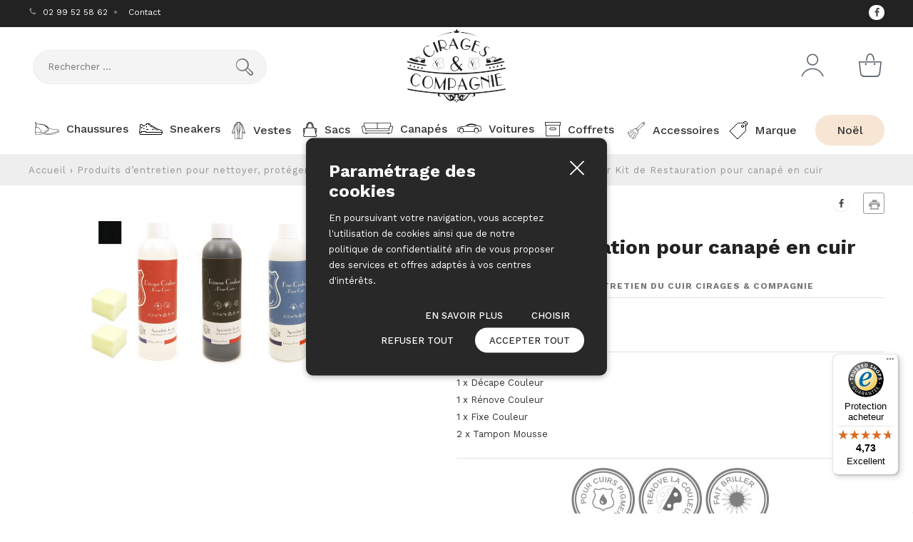

--- FILE ---
content_type: text/html; charset=UTF-8
request_url: https://www.cirages-et-compagnie.fr/product/kit-de-restauration-pour-canape-en-cuir
body_size: 26100
content:
<!DOCTYPE html>
<html lang="fr">
  <head>
    <meta http-equiv="Content-Type" content="text/html; charset=UTF-8" />

    <title>Un kit complet pour la restauration de votre canapé en cuir</title>
    <meta name="description" content="Redonnez vie à votre canapé, sièges de voiture ou sac en cuir avec ce kit complet. Il contient un décapant, un rénovateur et un fixateur pour une restauration parfaite." />    
    <!-- Google Tag Manager -->
<script>(function(w,d,s,l,i){w[l]=w[l]||[];w[l].push({'gtm.start':
new Date().getTime(),event:'gtm.js'});var f=d.getElementsByTagName(s)[0],
j=d.createElement(s),dl=l!='dataLayer'?'&l='+l:'';j.async=true;j.src=
'https://www.googletagmanager.com/gtm.js?id='+i+dl;f.parentNode.insertBefore(j,f);
})(window,document,'script','dataLayer','GTM-5XM68QQ');</script>
<!-- End Google Tag Manager -->


<link rel="preconnect" href="https://fonts.googleapis.com">
<link rel="preconnect" href="https://fonts.gstatic.com" crossorigin>

<link rel="preload"
      href="https://fonts.googleapis.com/css2?family=Work+Sans:wght@400;500;600;700&display=swap"
      as="style">
<link rel="stylesheet"
      href="https://fonts.googleapis.com/css2?family=Work+Sans:wght@400;500;600;700&display=swap">


<!-- Global site tag (gtag.js) - Google Analytics -->
<script async src="https://www.googletagmanager.com/gtag/js?id=UA-67154363-1"></script>

<!-- Global site tag (gtag.js) - Google Analytics -->
<script async src="https://www.googletagmanager.com/gtag/js?id=G-ME9MVE4ECB"></script>
<script>
  window.dataLayer = window.dataLayer || [];
  function gtag(){dataLayer.push(arguments);}
  gtag('js', new Date());

  gtag('config', 'G-ME9MVE4ECB');
</script>


<script>
  window.dataLayer = window.dataLayer || [];
  function gtag(){dataLayer.push(arguments);}
  gtag('js', new Date());

  gtag('config', 'UA-67154363-1');
</script>
<meta http-equiv="X-UA-Compatible" content="IE=edge,chrome=1">
<meta name="viewport" content="width=device-width, initial-scale=1, maximum-scale=1">


        <script type="text/javascript" src="//ajax.googleapis.com/ajax/libs/jquery/1.8.2/jquery.min.js"></script>
<script type="text/javascript" src="/themes/default/js/jquery.cookie.js"></script>
<script type='text/javascript' src='/?pf=homePage/flexslider/jquery.flexslider-min.js'></script> 
<script type="text/javascript">
            var core = {"blog":{"lang":"fr"},"cart":{"products":[]},"custom":[],"customer":[],"eventBus":null,"mounted":false,"templateConfig":[],"lang_url_code":null,"url":{"type":"product"}};
        </script><script type="text/javascript">
                   jQuery.extend( jQuery.easing,
                    {
                        bounceout: function(x, t, b, c, d) {
                            if ((t/=d) < (1/2.75)) {
                                return c*(7.5625*t*t) + b;
                            } else if (t < (2/2.75)) {
                                return c*(7.5625*(t-=(1.5/2.75))*t + .75) + b;
                            } else if (t < (2.5/2.75)) {
                                return c*(7.5625*(t-=(2.25/2.75))*t + .9375) + b;
                            } else {
                                return c*(7.5625*(t-=(2.625/2.75))*t + .984375) + b;
                            }
                        }
                    });
                    jQuery.extend({
                      parseQueryString: function(){
                        var nvpair = {};
                        var qs = window.location.search.substring(1);
                        var pairs = qs!=""?qs.split("&"):[];
                        $.each(pairs, function(i, v){
                          var pair = v.split("=");
                          nvpair[pair[0]] = pair[1];
                        });
                        return nvpair;
                      },
                      buildQueryString: function(nvpair){
                        var pair = [];
                        $.each(nvpair, function(i, v){
                          pair.push(i+"="+v);
                        });
                        return "?"+pair.join("&");
                      }
                    });
                    jQuery.fn.extend({
                        contentHeight:function(){
                            var height=0;
                            $(this).children().each(function(){
                                height+=$(this).outerHeight(true);
                            });
                            return height;
                        }
                    });
                    function showProductList(type){
                        $(".show > span.active").removeClass("active");
                        $(".show > span."+type).addClass("active");
                        if(type=="grid"){
                            $("#content .product_list").removeClass("list_detail");
                        }
                        else{
                            $("#content .product_list").addClass("list_detail");
                        }
                    }
                    function initProductList(){
                        if($(".top_bar").length>0){
                            if($.cookie("product_list")=="grid" || $.cookie("product_list")=="lines"){
                                showProductList($.cookie("product_list"));
                            }
                                                        $(".show > span").click(function(){
                                if(!$(this).hasClass("active")){
                                    var type=$(this).hasClass("grid")?"grid":"lines";
                                    $.cookie("product_list",type,{path:"/"});
                                    showProductList(type);
                                }
                            });
                        }
                    }
                    function columnsHeight(){
                        if($("#page").hasClass("no_column"))
                            return;
                        var lh=$("#blognav").length>0?$("#blognav > .sidebar").contentHeight():0;
                        var rh=$("#blogextra").length>0?$("#blogextra > .sidebar").contentHeight():0;
                        $(".sidebar").css("min-height",Math.max($("#main").height(),lh,rh,parseInt($("#wrapper > div").css("min-height")))+"px");
                    }
                                        $(function(){
                        $(".NavigationSelect").change(function(){
                            window.location = $(this).find("option:selected").val();
                        });
                        columnsHeight();
    
    
                        initProductList();
                        $("#list_order").change(function(){
                            var query=$.parseQueryString();
                            query["or"]=$(this).val();
                            document.location.href=document.location.pathname+$.buildQueryString(query);
                        });
                        
                        $.post("/log.php",
                        {
                          "url"   		: document.location.href,
                          "referrer"	: document.referrer
                        },
                        function(result){}
                       );                        
                        $(window).load(function() {
                            columnsHeight();
                        });
                
                        $(window).load(function() {
                            columnsHeight();
                        });
                    });
                </script>
                
<script type="text/javascript" src="https://cdnjs.cloudflare.com/ajax/libs/select2/4.0.5/js/select2.min.js"></script><script type="text/javascript" src="https://cdnjs.cloudflare.com/ajax/libs/select2/4.0.5/js/i18n/fr.js"></script><link href="https://cdnjs.cloudflare.com/ajax/libs/select2/4.0.5/css/select2.min.css" rel="stylesheet"/><style>select.hidden + .select2{display:none;}</style>
<script type="text/javascript">window.settings={"cookie_alert":true};
var admin_bar_page={type:"product",id:1909069};</script><!--[if (gt IE 9)]><!--><link type="text/css" href="/styles/main.css"  media="screen" rel="stylesheet" /><!--<![endif]-->
<!--[if (lte IE 9)]><link type="text/css" href="/styles/mainIE.css"  media="screen" rel="stylesheet" /><![endif]-->
<link type="text/css" href="https://www.cirages-et-compagnie.fr/themes/default/print.css" media="print" rel="stylesheet" />
<script type="text/javascript" src="/?pf=ecommerce/js/jquery.form.min.js"></script>
                <script type="text/javascript" src="/?pf=ecommerce/js/ecommerce.min.js&amp;v=m7"></script>
            <script type="text/javascript">
                var _gaq = _gaq || [];
                _gaq.push(['_setAccount', 'UA-67154363-1']);
                _gaq.push(['_setDomainName', 'www.cirages-et-compagnie.fr']);
                _gaq.push(['_setAllowHash', false]);
                _gaq.push(['_trackPageview']);
                document.addEventListener('DOMContentLoaded', function() {
        
                document.querySelector('body').addEventListener('CookieAlert:loadOrAfterFirstChoice', function() {
                    if (CookieAlert.isAccepted('statistics')) {
                        (function() {
                            var ga = document.createElement('script'); ga.type = 'text/javascript'; ga.async = true;
                            ga.src = ('https:' == document.location.protocol ? 'https://ssl' : 'http://www') + '.google-analytics.com/ga.js';
                            var s = document.getElementsByTagName('script')[0]; s.parentNode.insertBefore(ga, s);
                        })();
                    }
                });});
            </script><script type="text/javascript" src="/themes/k000/js/themek.min.js"></script><script type="text/javascript" src="/themes/default/js/jqueryslidemenu.js"></script><script type="text/javascript" src="/?pf=lightbox/js/jqModal42.min.js&v=2"></script>
<script type="text/javascript">
//<![CDATA[
$(function() {
var lb_settings = {
loader_img : '/?pf=lightbox/img/loader.gif',
prev_img   : '/?pf=lightbox/img/prev.png',
next_img   : '/?pf=lightbox/img/next.png',
close_img  : '/?pf=lightbox/img/close.png',
blank_img  : '/?pf=lightbox/img/blank.gif'
};$("div#new-product").each(function() {
$(this).find("a[href$='.jpg'],a[href$='.jpeg'],a[href$='.png'],a[href$='.gif'],a[href$='.JPG'],a[href$='.JPEG'],a[href$='.PNG'],a[href$='.GIF']").modalImages(lb_settings);
})
$(".productDetail").each(function() {
$(this).find("a[href$='.jpg'],a[href$='.jpeg'],a[href$='.png'],a[href$='.gif'],a[href$='.JPG'],a[href$='.JPEG'],a[href$='.PNG'],a[href$='.GIF']").modalImages(lb_settings);
})
$(".productInList").each(function() {
$(this).find("a[href$='.jpg'],a[href$='.jpeg'],a[href$='.png'],a[href$='.gif'],a[href$='.JPG'],a[href$='.JPEG'],a[href$='.PNG'],a[href$='.GIF']").modalImages(lb_settings);
})
$("div.post").each(function() {
$(this).find("a[href$='.jpg'],a[href$='.jpeg'],a[href$='.png'],a[href$='.gif'],a[href$='.JPG'],a[href$='.JPEG'],a[href$='.PNG'],a[href$='.GIF']").modalImages(lb_settings);
})
});

//]]>
</script>
<link rel="shortcut icon" type="image/x-icon" href="/pub/icone.ico" />
<link rel="stylesheet" href="https://cdnjs.cloudflare.com/ajax/libs/font-awesome/5.15.3/css/all.min.css" integrity="sha512-iBBXm8fW90+nuLcSKlbmrPcLa0OT92xO1BIsZ+ywDWZCvqsWgccV3gFoRBv0z+8dLJgyAHIhR35VZc2oM/gI1w==" crossorigin="anonymous" referrerpolicy="no-referrer" />
<script src="/pub/design/scripts/jquery.unveil.js"></script>

<link rel="stylesheet" href="https://cdnjs.cloudflare.com/ajax/libs/OwlCarousel2/2.3.4/assets/owl.carousel.css" integrity="sha512-UTNP5BXLIptsaj5WdKFrkFov94lDx+eBvbKyoe1YAfjeRPC+gT5kyZ10kOHCfNZqEui1sxmqvodNUx3KbuYI/A==" crossorigin="anonymous" referrerpolicy="no-referrer" />
<script src="https://cdnjs.cloudflare.com/ajax/libs/OwlCarousel2/2.3.4/owl.carousel.min.js" integrity="sha512-bPs7Ae6pVvhOSiIcyUClR7/q2OAsRiovw4vAkX+zJbw3ShAeeqezq50RIIcIURq7Oa20rW2n2q+fyXBNcU9lrw==" crossorigin="anonymous" referrerpolicy="no-referrer"></script>

<meta name="google-site-verification" content="Oe_d19qGwyBzUPBQoLuqSQnywB12K0WvsHGmiz8_6bA" />

<script src="https://apis.google.com/js/platform.js?onload=renderBadge" async defer></script>

<script src="https://apis.google.com/js/platform.js?onload=renderOptIn" async defer></script>
<script>
  window.renderOptIn = function() {
    window.gapi.load('surveyoptin', function() {
      window.gapi.surveyoptin.render(
        {
          "merchant_id": 7245076,
          "order_id": "ORDER_ID",
          "email": "CUSTOMER_EMAIL",
          "delivery_country": "COUNTRY_CODE",
          "estimated_delivery_date": "YYYY-MM-DD"
    });
    });
  }
</script>


<script async src="https://www.googletagmanager.com/gtag/js?id=AW-1016484777"></script>
<script>
  window.dataLayer = window.dataLayer || [];
  function gtag(){dataLayer.push(arguments);}
  gtag('js', new Date());

  gtag('config', 'AW-1016484777');
</script>



<script>
  window.renderBadge = function() {
    var ratingBadgeContainer = document.createElement("div");
    document.body.appendChild(ratingBadgeContainer);
    window.gapi.load('ratingbadge', function() {
      window.gapi.ratingbadge.render(ratingBadgeContainer, {"merchant_id": 7245076});
    });
  }
</script>

<script>
$(document).ready(function(){
  // DECLENCHER LE LAZYLOAD
  $(function() {
    $("img").unveil(150,function(){ // LES IMAGES SERONT CHARGÉES 150PX AVANT D'ÊTRES À L'ÉCRAN
      $(this).load(function() {
        this.style.opacity = 1;
        this.classList.add("imgLoaded");
      });
    });
  });
  
  // PAGE FULLY LOADED
  $(window).load(function () {
    $("img").unveil(150,function(){ // LES IMAGES SERONT CHARGÉES 150PX AVANT D'ÊTRES À L'ÉCRAN
      $(this).load(function() {
        this.style.opacity = 1;
        this.classList.add("imgLoaded");
      });
    });
  });
});
  
</script>    <meta property="og:title" content="Un kit complet pour la restauration de votre canapé en cuir" />
    <meta property="og:type" content="product" />
    <meta property="og:url" content="https://www.cirages-et-compagnie.fr/product/kit-de-restauration-pour-canape-en-cuir" />
    <meta property="og:image" content="https://www.cirages-et-compagnie.fr/pub/C_C/renove-couleur/.kit-restauration-canape-noir-PP20_m.jpg" />
    <meta property="og:site_name" content="Cirage et produits d’entretien pour le cuir | Cirages & Compagnie" />
    <meta property="og:description" content="Un kit complet pour restaurer votre canap&eacute; ou vos si&egrave;ges de voiture en cuir. Ce pack de produits de r&eacute;novation pour cuir d&#39;une contenance de 500 ml est une solution efficace pour redonner vie &agrave; vos meubles et accessoires.Pour d&eacute;couvrir l&#39;ensemble de nos"/>
    <script type="text/javascript">
            var jsVersion = 1;
            
        var product={"id":null,"qty":1,"multi":1,"packaging":1,"error":{},"price_suffix":"","skus":{"1909069":{"price":94.9,"maxPrice":94.9,"hors_stock":true,"qty":1,"qty_mini":0,"qty_max":false,"cart_multiplier":false,"componentsTree":{"1":[]},"components":{"1":{"id":"1892377","qty":1,"selected":true,"multi":1,"infos":{"qty":1,"price":null,"priceType":null,"optional":false,"groupType":null,"deleteIfEmpty":false},"children":[],"skus":{"1892377":{"price":39.9,"maxPrice":39.9,"hors_stock":false,"qty":0,"qty_mini":0,"qty_max":false,"cart_multiplier":false}},"multipliers":[]}}},"1909071":{"price":94.9,"maxPrice":94.9,"hors_stock":true,"qty":1,"qty_mini":0,"qty_max":false,"cart_multiplier":false,"componentsTree":{"1":[]},"components":{"1":{"id":"1909047","qty":1,"selected":true,"multi":1,"infos":{"qty":1,"price":null,"priceType":null,"optional":false,"groupType":null,"deleteIfEmpty":false},"children":[],"skus":{"1909047":{"price":39.9,"maxPrice":39.9,"hors_stock":false,"qty":1,"qty_mini":0,"qty_max":false,"cart_multiplier":false}},"multipliers":[]}}},"1909109":{"price":94.9,"maxPrice":94.9,"hors_stock":true,"qty":2,"qty_mini":0,"qty_max":false,"cart_multiplier":false,"componentsTree":{"1":[]},"components":{"1":{"id":"1909107","qty":1,"selected":true,"multi":1,"infos":{"qty":1,"price":null,"priceType":null,"optional":false,"groupType":null,"deleteIfEmpty":false},"children":[],"skus":{"1909107":{"price":39.9,"maxPrice":39.9,"hors_stock":false,"qty":0,"qty_mini":0,"qty_max":false,"cart_multiplier":false}},"multipliers":[]}}},"1909110":{"price":94.9,"maxPrice":94.9,"hors_stock":true,"qty":0,"qty_mini":0,"qty_max":false,"cart_multiplier":false,"componentsTree":{"1":[]},"components":{"1":{"id":"1909108","qty":1,"selected":true,"multi":1,"infos":{"qty":1,"price":null,"priceType":null,"optional":false,"groupType":null,"deleteIfEmpty":false},"children":[],"skus":{"1909108":{"price":39.9,"maxPrice":39.9,"hors_stock":false,"qty":0,"qty_mini":0,"qty_max":false,"cart_multiplier":false}},"multipliers":[]}}},"1909111":{"price":94.9,"maxPrice":94.9,"hors_stock":true,"qty":2,"qty_mini":0,"qty_max":false,"cart_multiplier":false,"componentsTree":{"1":[]},"components":{"1":{"id":"1909103","qty":1,"selected":true,"multi":1,"infos":{"qty":1,"price":null,"priceType":null,"optional":false,"groupType":null,"deleteIfEmpty":false},"children":[],"skus":{"1909103":{"price":39.9,"maxPrice":39.9,"hors_stock":false,"qty":1,"qty_mini":0,"qty_max":false,"cart_multiplier":false}},"multipliers":[]}}},"1909112":{"price":94.9,"maxPrice":94.9,"hors_stock":true,"qty":1,"qty_mini":0,"qty_max":false,"cart_multiplier":false,"componentsTree":{"1":[]},"components":{"1":{"id":"1909104","qty":1,"selected":true,"multi":1,"infos":{"qty":1,"price":null,"priceType":null,"optional":false,"groupType":null,"deleteIfEmpty":false},"children":[],"skus":{"1909104":{"price":39.9,"maxPrice":39.9,"hors_stock":false,"qty":2,"qty_mini":0,"qty_max":false,"cart_multiplier":false}},"multipliers":[]}}},"1910202":{"price":94.9,"maxPrice":94.9,"hors_stock":true,"qty":0,"qty_mini":0,"qty_max":false,"cart_multiplier":false,"componentsTree":{"1":[]},"components":{"1":{"id":"1910199","qty":1,"selected":true,"multi":1,"infos":{"qty":1,"price":null,"priceType":null,"optional":false,"groupType":null,"deleteIfEmpty":false},"children":[],"skus":{"1910199":{"price":39.9,"maxPrice":39.9,"hors_stock":false,"qty":0,"qty_mini":0,"qty_max":false,"cart_multiplier":false}},"multipliers":[]}}},"1910203":{"price":94.9,"maxPrice":94.9,"hors_stock":true,"qty":1,"qty_mini":0,"qty_max":false,"cart_multiplier":false,"componentsTree":{"1":[]},"components":{"1":{"id":"1910201","qty":1,"selected":true,"multi":1,"infos":{"qty":1,"price":null,"priceType":null,"optional":false,"groupType":null,"deleteIfEmpty":false},"children":[],"skus":{"1910201":{"price":39.9,"maxPrice":39.9,"hors_stock":false,"qty":1,"qty_mini":0,"qty_max":false,"cart_multiplier":false}},"multipliers":[]}}},"1910209":{"price":94.9,"maxPrice":94.9,"hors_stock":true,"qty":3,"qty_mini":0,"qty_max":false,"cart_multiplier":false,"componentsTree":{"1":[]},"components":{"1":{"id":"1910208","qty":1,"selected":true,"multi":1,"infos":{"qty":1,"price":null,"priceType":null,"optional":false,"groupType":null,"deleteIfEmpty":false},"children":[],"skus":{"1910208":{"price":39.9,"maxPrice":39.9,"hors_stock":false,"qty":0,"qty_mini":0,"qty_max":false,"cart_multiplier":false}},"multipliers":[]}}},"1910215":{"price":94.9,"maxPrice":94.9,"hors_stock":true,"qty":0,"qty_mini":0,"qty_max":false,"cart_multiplier":false,"componentsTree":{"1":[]},"components":{"1":{"id":"1910212","qty":1,"selected":true,"multi":1,"infos":{"qty":1,"price":null,"priceType":null,"optional":false,"groupType":null,"deleteIfEmpty":false},"children":[],"skus":{"1910212":{"price":39.9,"maxPrice":39.9,"hors_stock":false,"qty":2,"qty_mini":0,"qty_max":false,"cart_multiplier":false}},"multipliers":[]}}},"1910218":{"price":94.9,"maxPrice":94.9,"hors_stock":true,"qty":4,"qty_mini":0,"qty_max":false,"cart_multiplier":false,"componentsTree":{"1":[]},"components":{"1":{"id":"1910213","qty":1,"selected":true,"multi":1,"infos":{"qty":1,"price":null,"priceType":null,"optional":false,"groupType":null,"deleteIfEmpty":false},"children":[],"skus":{"1910213":{"price":39.9,"maxPrice":39.9,"hors_stock":false,"qty":4,"qty_mini":0,"qty_max":false,"cart_multiplier":false}},"multipliers":[]}}},"1910230":{"price":94.9,"maxPrice":94.9,"hors_stock":true,"qty":3,"qty_mini":0,"qty_max":false,"cart_multiplier":false,"componentsTree":{"1":[]},"components":{"1":{"id":"1910223","qty":1,"selected":true,"multi":1,"infos":{"qty":1,"price":null,"priceType":null,"optional":false,"groupType":null,"deleteIfEmpty":false},"children":[],"skus":{"1910223":{"price":39.9,"maxPrice":39.9,"hors_stock":false,"qty":3,"qty_mini":0,"qty_max":false,"cart_multiplier":false}},"multipliers":[]}}},"1910231":{"price":94.9,"maxPrice":94.9,"hors_stock":true,"qty":2,"qty_mini":0,"qty_max":false,"cart_multiplier":false,"componentsTree":{"1":[]},"components":{"1":{"id":"1909105","qty":1,"selected":true,"multi":1,"infos":{"qty":1,"price":null,"priceType":null,"optional":false,"groupType":null,"deleteIfEmpty":false},"children":[],"skus":{"1909105":{"price":39.9,"maxPrice":39.9,"hors_stock":false,"qty":1,"qty_mini":0,"qty_max":false,"cart_multiplier":false}},"multipliers":[]}}},"1912293":{"price":94.9,"maxPrice":94.9,"hors_stock":true,"qty":1,"qty_mini":0,"qty_max":false,"cart_multiplier":false,"componentsTree":{"1":[]},"components":{"1":{"id":"1910210","qty":1,"selected":true,"multi":1,"infos":{"qty":1,"price":null,"priceType":null,"optional":false,"groupType":null,"deleteIfEmpty":false},"children":[],"skus":{"1910210":{"price":39.9,"maxPrice":39.9,"hors_stock":false,"qty":0,"qty_mini":0,"qty_max":false,"cart_multiplier":false}},"multipliers":[]}}},"1912294":{"price":94.9,"maxPrice":94.9,"hors_stock":true,"qty":3,"qty_mini":0,"qty_max":false,"cart_multiplier":false,"componentsTree":{"1":[]},"components":{"1":{"id":"1910214","qty":1,"selected":true,"multi":1,"infos":{"qty":1,"price":null,"priceType":null,"optional":false,"groupType":null,"deleteIfEmpty":false},"children":[],"skus":{"1910214":{"price":39.9,"maxPrice":39.9,"hors_stock":false,"qty":0,"qty_mini":0,"qty_max":false,"cart_multiplier":false}},"multipliers":[]}}},"1912295":{"price":94.9,"maxPrice":94.9,"hors_stock":true,"qty":0,"qty_mini":0,"qty_max":false,"cart_multiplier":false,"componentsTree":{"1":[]},"components":{"1":{"id":"1910222","qty":1,"selected":true,"multi":1,"infos":{"qty":1,"price":null,"priceType":null,"optional":false,"groupType":null,"deleteIfEmpty":false},"children":[],"skus":{"1910222":{"price":39.9,"maxPrice":39.9,"hors_stock":false,"qty":3,"qty_mini":0,"qty_max":false,"cart_multiplier":false}},"multipliers":[]}}},"1912296":{"price":94.9,"maxPrice":94.9,"hors_stock":true,"qty":1,"qty_mini":0,"qty_max":false,"cart_multiplier":false,"componentsTree":{"1":[]},"components":{"1":{"id":"1910221","qty":1,"selected":true,"multi":1,"infos":{"qty":1,"price":null,"priceType":null,"optional":false,"groupType":null,"deleteIfEmpty":false},"children":[],"skus":{"1910221":{"price":39.9,"maxPrice":39.9,"hors_stock":false,"qty":3,"qty_mini":0,"qty_max":false,"cart_multiplier":false}},"multipliers":[]}}},"2520630":{"price":94.9,"maxPrice":94.9,"hors_stock":true,"qty":2,"qty_mini":0,"qty_max":false,"cart_multiplier":false,"componentsTree":{"1":[]},"components":{"1":{"id":"2520623","qty":1,"selected":true,"multi":1,"infos":{"qty":1,"price":null,"priceType":null,"optional":false,"groupType":null,"deleteIfEmpty":false},"children":[],"skus":{"2520623":{"price":39.9,"maxPrice":39.9,"hors_stock":false,"qty":1,"qty_mini":0,"qty_max":false,"cart_multiplier":false}},"multipliers":[]}}}},"multipliers":[],"fees":[],"options":[],"addcart":[],"priceFormat":{"decimal":"2","symbol":"\u20ac","separator":"."},"fields":{},"text":{"decli":"Choix non disponible","multi":"Merci de compl\u00e9ter la configuration du produit avant.","min":"Minimum","minws":"Minimum (without space)","max":"Maximum","maxws":"Maximum (without space)","cust":"Merci de compl\u00e9ter la configuration du produit avant.","hors_stock":"Ce produit n'est plus en stock.","hors_stock_qty_mini":"Il n'y a plus assez de stock.","qty_mini":"Quantit\u00e9 minimum : %","qty_max":"Quantit\u00e9 maximum : %","degre":"Configuration non disponible"},"componentsTree":{"1":[],"3":[],"5":[],"7":[]},"components":{"1":{"id":"1904777","qty":1,"selected":true,"multi":1,"infos":{"qty":1,"price":null,"priceType":null,"optional":false,"groupType":null,"deleteIfEmpty":false},"children":[],"skus":{"1904777":{"price":39.9,"maxPrice":39.9,"hors_stock":false,"qty":5,"qty_mini":0,"qty_max":false,"cart_multiplier":false}},"multipliers":[]},"3":{"id":null,"qty":1,"selected":true,"multi":1,"infos":{"qty":1,"price":null,"priceType":null,"optional":false,"groupType":null,"deleteIfEmpty":false},"children":[]},"5":{"id":"1909046","qty":1,"selected":true,"multi":1,"infos":{"qty":1,"price":null,"priceType":null,"optional":false,"groupType":null,"deleteIfEmpty":false},"children":[],"skus":{"1909046":{"price":38.95,"maxPrice":38.95,"hors_stock":false,"qty":0,"qty_mini":0,"qty_max":false,"cart_multiplier":false}},"multipliers":[]},"7":{"id":"1909066","qty":2,"selected":true,"multi":1,"infos":{"qty":2,"price":null,"priceType":null,"optional":false,"groupType":null,"deleteIfEmpty":false},"children":[],"skus":{"1909066":{"price":0.5,"maxPrice":0.5,"hors_stock":false,"qty":8,"qty_mini":0,"qty_max":false,"cart_multiplier":false}},"multipliers":[]}}};
        
        var declinations=["1909069","1909071","1910202","1910203","1909109","1912293","1909110","1910215","1910218","1912294","1912296","1909111","1910231","1912295","1909112","1910230","2520630"];
        var selects;

        function findOpt() {
            var values=[$(selects[0]).children().index($(selects[0]).children(":selected,.selected"))];
            var opt=declinations[values[0]];
            $(".undispo").removeClass("undispo");

            for(i=0;i<17;i++){
                if(declinations[i]==""){
                    $($(selects[0]).children()[i]).addClass("undispo");
                }
            }
            
            $(".opt").hide();
            if(opt != undefined && opt!=""){
                product.id=opt;
                product.qty=product.skus[opt].qty_mini > 0 ? product.skus[opt].qty_mini : 1;
                if(product.error.decli)
                    delete product.error.decli;
                $(".opt_"+opt).show();
            }
            else{
                product.id=null;
                product.qty=1;
                product.error.decli='decli';
                $(".not_opt").show();
            }
            $("body").triggerHandler('productChange');
            $('body').trigger('productDeclinationChange');
        }

                    function fakeSelectChange(){
                $(this).parent().children('.selected').removeClass("selected");
                $(this).addClass("selected");
                $("label[for="+$(this).parent().attr('id')+"] > span").text($(this).children('.fakeSelectVal').text());
                $(this).parent().triggerHandler("change");
            }

            function findADeclination(){
                selects.each(function(){
                    var good=$(this).children().not('.undispo');
                    if(good.length>0){
                        if($(this).hasClass('fakeSelect'))
                            good.first().trigger('click');
                        else{
                            $(this).val(good.first().text());
                            $(this).trigger('change');
                        }
                        return false;//stop, on a trouvé
                    }
                });
            }

            $(function() {
                var availableDeclination = null;
                findExistingDeclinationsAndValues(declinations).some(function(declination) {
                    availableDeclination = declination;

                    return product.skus[declination.id].hors_stock
                        || (product.skus[declination.id].qty > 0 && product.skus[declination.id].qty >= product.skus[declination.id].qty_mini);
                });

                selects=$('#declinaison select, #declinaison .fakeSelect');
                $(selects).change(findOpt);
                $('#declinaison .fakeSelect').children().click(fakeSelectChange).filter(':first-child').addClass("selected");

                if (availableDeclination) {
                    availableDeclination.values.map(function(optionNth, index) {
                        var $select = $(selects[index]);
                        $select.val($select.find('option:eq(' + optionNth + ')').text());
                    });
                }

                $(selects[0]).trigger('change');
                if (product.id == null) {
                    findADeclination();
                }
            });
                </script><script type="text/javascript" src="/?pf=ecommerce/js/product.min.js&amp;v=m7"></script><script type="text/javascript">
                    $(function(){
                        $("#options").find("input.compl_opt").change(function(){
                            var id=$(this).attr("name")?$(this).attr("name"):this.id;
                            var checked=$(this).prop("checked");
                            if(checked){
                                product.options[id].id=this.id;
                            }
                            product.options[id].selected=checked;
                            $("body").triggerHandler("productChange");
                        });
                        $(".compl_opt_trigger").change(function(){
                            var target="#target_"+this.id.substr(8);
                            if($(this).prop("checked")){
                                $(target).removeClass("disabled").find(".compl_opt").prop("disabled",false).each(function(){
                                    $("label[for=\""+this.id+"\"]").removeClass("disabled");
                                }).eq(0).prop("checked",true).triggerHandler("change");
                            }
                            else{
                                $(target).addClass("disabled").find(".compl_opt").prop("disabled",true).each(function(){
                                    $("label[for=\""+this.id+"\"]").addClass("disabled");
                                }).filter(":checked").prop("checked",false).triggerHandler("change");
                            }
                        });
                        $("#options").find("input").triggerHandler("change");
                    });
                </script>
          <link rel="canonical" href="https://www.cirages-et-compagnie.fr/product/kit-de-restauration-pour-canape-en-cuir"/>
      
    <meta name="ROBOTS" content="INDEX, FOLLOW" />

    <script>
      $(function () {
        var shippingDate = new Date(new Date().getTime()+(4*24*60*60*1000));
        if (shippingDate.getDay() == 6) {
          shippingDate.setDate(shippingDate.getDate() + 2);
        } else if (shippingDate.getDay() == 7) {
          shippingDate.setDate(shippingDate.getDate() + 1);
        }
        $('.shppingDateEstimated').text(shippingDate.toLocaleDateString('fr-FR'))
      });
    </script>
  </head>
  <body id="page-product" class="page-product page-store">

    <div id="page" class="no_column">
      <div id="top">
  

    <div id="top-nav">
      <div class="wrapper"><div>
                  <div class="top_liens">
            <ul>
                              <li class="infos phoneNumber">02 99 52 58 62</li>
                              <li class="infos contact"><a href="/contact">Contact</a></li>
                          </ul>
          </div>
        
                  <div class="top_social">
                          <a title="Facebook" class="facebook" target="_blank"  href="https://www.facebook.com/ciragesetcompagnie/"></a>
                      </div>
        
        
        <hr/>
        </div></div>
    </div><!-- End top-nav -->

    <div id="top-main">
      <div class="wrapper"><div>
        <div class="header-left">
                      <div id="top_recherche">
              <form method="get" action="/">
                <div class="input-search"><input title="Rechercher" type="text" name="q" id="q" maxlength="255" size="10" placeholder="Rechercher ..." class="rechercher" /></div>
                <div class="btn-search"><img src="/pub/design/inte_v2/pictos/picto-loupe.png"/></div>
              </form>
            </div>
                  </div>

        <div class="header-mid">
                      <div id="top_logo">
              <a href="/"><img src="/pub/logo-cirages-et-compagnie.png" title="Cirage et produits d’entretien pour le cuir | Cirages & Compagnie" alt="Cirage et produits d’entretien pour le cuir | Cirages & Compagnie" /></a>
            </div>
          
          
        </div>

        <div class="header-right">
                      <div id="top_account">
              <a class="btn btn-large" href="/account"><span id="account-img"><img src="/pub/design/inte_v2/pictos/picto-compte.png"/></span></a>
            </div>
                                <div id="top_panier">
              <a class="btn btn-large" href="/checkout"><span id="cart-img"><img src="/pub/design/inte_v2/pictos/picto-panier.png"/></span><span id="cart-nb-products"></span></a>
              <div id="cart-top" class="cart-container cart-ajax-container"></div>
            </div>
                  </div>
        </div></div>
    </div><!-- End top-main -->

    <div id="top-menu">
      <div class="wrapper"><div>
        <div id="horizontalMenu" class="menuPc">
          <div id="slidemenu">
            <div class="big-menu">
            <ul>
                       
          <li class="big-menu-item ">
            <a class="link-menu" data-id="56443"href='/store/Boutique'>
                             <img src="https://www.cirages-et-compagnie.fr/pub/design/inte_v2/pictos/picto-menu-chaussures.png"/>
                                            Chaussures                            </a>
          </li>
            <div  class="sousCatMenu                 Chaussures" data-cat-id="56443">
            <div class="bordureSousCatMenu"></div>
            <div class="categoryList">
              
<div class="big-menu-class">
  <ul class="lvl-2">
        
                                      
                                      
                                      
                                      
                                      
                                      
                                      
                                      
                                      
                                      
                                      
                                      
                                                                      <div data-index="1" class="col-item">
                                                                  <div class="row-item">
                    <a href="/store/Nettoyer" class="categ-title-small title hasImg">
                        
            
                         Nettoyer et Détacher                      </a>
          <ul class="lvl-3">
                          <li>
                <a href="/store/Nettoyer/nettoyer" class="Produits_pour_le_nettoyage_de_chaussures ">
                                                        Nettoyer                                    </a>
              </li>
                          <li>
                <a href="/store/Nettoyer/detacher" class="Produits_pour_d_tacher_des_chaussures_en_cuir ">
                                                        Détacher                                    </a>
              </li>
                      </ul>
        </div>
                                                              <div class="row-item">
                    <a href="/store/Boutique/recolorer-et-renover-la-couleur-du-cuir" class="categ-title-small title hasImg">
                        
            
                         Recolorer et Restaurer                      </a>
          <ul class="lvl-3">
                      </ul>
        </div>
              <div class="row-item">
                    <a href="/store/Boutique/proteger" class="categ-title-small title hasImg">
                        
            
                         Protéger                      </a>
          <ul class="lvl-3">
                          <li>
                <a href="/store/Boutique/proteger/impermeabilisant-pour-chaussures-en-cuir" class="Vente_de_spray_imperm_abilisant_pour_les_chaussures_en_cuir ">
                                                        Imperméabilisants                                    </a>
              </li>
                          <li>
                <a href="/store/graisse-pour-chaussure" class="Graisses_pour_Chaussure_pour_prot_ger_et_assouplir_le_cuir_de_vos_chaussures ">
                                                        Graisses                                    </a>
              </li>
                      </ul>
        </div>
                                                                                    <div class="row-item">
                    <a href="/store/Boutique/pate-a-cirer" class="categ-title-small title hasImg">
                        
            
                         Glaçage                      </a>
          <ul class="lvl-3">
                      </ul>
        </div>
                                                              <div class="row-item">
                    <a href="/store/produits-pour-l-equitation" class="categ-title-small title hasImg">
                        
            
                         Pour l'équitation                      </a>
          <ul class="lvl-3">
                      </ul>
        </div>
                                                                                                                                                                                                                                                                                                                                                                                                                                                                                                                                                                                                                                                                                                                                                                                                                                                                                                                                                                                                                                                                                                                                                                                                                                                                                                                                                                                                                                                                                                                                                                                                                                                                                                                                                                                                                                                                                                                                                                                                                                                                                                                                                                                            <div class="row-item">
                    <a href="/store/en-gros" class="categ-title-small title hasImg">
                        
            
                         Gros Conditionnement                      </a>
          <ul class="lvl-3">
                      </ul>
        </div>
                                    </div>
                                <div data-index="2" class="col-item">
                                                                  <div class="row-item">
                    <a href="/store/Boutique/des-cirages-pour-nourrir-le-cuir-de-vos-chaussures" class="categ-title-small title hasImg">
                             <img src="https://www.cirages-et-compagnie.fr/pub/Famaco/Pommadiers_3/.cirage_s.jpg"/>
              
                        
            
                         Cirer et Nourrir                      </a>
          <ul class="lvl-3">
                          <li>
                <a href="/store/Boutique/des-cirages-pour-nourrir-le-cuir-de-vos-chaussures/famaco-cirage" class="Famaco_nourrir_et_recolorer_des_chaussures_avec_du_cirage_naturel_et_la_cr_me ">
                                                        Famaco                                    </a>
              </li>
                          <li>
                <a href="/store/Boutique/des-cirages-pour-nourrir-le-cuir-de-vos-chaussures/famaco-collection-1931" class="Famaco_Collection_1931 ">
                                                        Collection Prestige 1931                                    </a>
              </li>
                          <li>
                <a href="/store/cirages-compagnie" class="Des_produits_de_haute_qualit_pour_nourrir_le_cuir_de_vos_chaussures ">
                                                        Cirages & Compagnie                                    </a>
              </li>
                          <li>
                <a href="/store/Boutique/entretenir-ses-chaussures-avec-le-cirage-saphir" class="Saphir_entretenir_ses_chaussures_avec_le_cirage_de_qualit ">
                                                        Saphir                                    </a>
              </li>
                      </ul>
        </div>
                                                                                                                                                                                                                                                                                                                                                                                                                                                                                                                                                                                                                                                                                                                                                                                                                                                                                                                                                                                                                                                                                                                                                                                                                                                                                                                                                                                                                                                                                                                                                                                                                                                                                                                                                                                                                                                                                                                                                                                                                                                                                                                                                                                                                                                                                </div>
                                <div data-index="3" class="col-item">
                                                                  <div class="row-item">
                    <a href="/store/Boutique/le-daim-le-nubuck" class="categ-title-small title hasImg">
                             <img src="https://www.cirages-et-compagnie.fr/pub/Famaco/.vel-vel-shampoing-daim-nubuck-famaco-2_s.jpg"/>
              
                        
            
                         Daim et Nubuck                      </a>
          <ul class="lvl-3">
                          <li>
                <a href="/store/Boutique/le-daim-le-nubuck/nettoyer" class="Nettoyants_pour_les_chaussures_en_daim_ou_nubuck ">
                                                        Nettoyer                                    </a>
              </li>
                          <li>
                <a href="/store/Boutique/le-daim-le-nubuck/recolorer" class="Produits_pour_raviver_la_couleur_de_vos_chaussures_en_daim_et_nubuck ">
                                                        Recolorer                                    </a>
              </li>
                          <li>
                <a href="/store/Boutique/le-daim-le-nubuck/proteger" class="Prot_ger_vos_chaussures_en_daim_ou_nubuck_contre_la_pluie_et_les_t_ches ">
                                                        protéger                                    </a>
              </li>
                      </ul>
        </div>
                                                              <div class="row-item">
                    <a href="/store/Boutique/produits-ecologiques-pour-cuir" class="categ-title-small title hasImg">
                        
            
                         Produits Écolo                      </a>
          <ul class="lvl-3">
                      </ul>
        </div>
                                                                                                                                                                                                                                                                                                                                                                                                                                                                                                                                                                                                                                                                                                                                                                                                                                                                                                                                                                                                                                                                                                                                                                                                                                                                                                                                                                                                                                                                                                                                                                                                                                                                                                                                                                                                                                                                                                                                                                                                                                                                                                                                                                                                                                                          </div>
                                <div data-index="4" class="col-item">
                                                                                                              <div class="row-item">
                    <a href="/store/Boutique/assouplir" class="categ-title-small title hasImg">
                        
            
                         Assouplir                      </a>
          <ul class="lvl-3">
                      </ul>
        </div>
                                                              <div class="row-item">
                    <a href="/store/Boutique/cuirs-speciaux" class="categ-title-small title hasImg">
                        
            
                         Cuirs Spéciaux                      </a>
          <ul class="lvl-3">
                          <li>
                <a href="/store/Boutique/cuirs-speciaux/cuir-verni" class="Produits_pour_l_entretien_de_chaussures_vernies ">
                                                        Cuir Vernis                                    </a>
              </li>
                          <li>
                <a href="/store/Boutique/cuirs-speciaux/cuir-gras" class="Produits_d_entretien_pour_le_cuir_gras_et_le_nubuck ">
                                                        Cuir Gras                                    </a>
              </li>
                          <li>
                <a href="/store/Boutique/cuirs-speciaux/cuir-reptile" class="Produits_pour_l_entretien_du_cuir_reptile ">
                                                        Cuir Reptile                                    </a>
              </li>
                          <li>
                <a href="/store/Boutique/cuirs-speciaux/textile-et-toile" class="Nettoyants_et_imperm_abilisants_pour_chaussures_en_toile_ou_tissu ">
                                                        Textile et Toile                                    </a>
              </li>
                          <li>
                <a href="/store/Boutique/cuirs-speciaux/cuir-nappa-box-veau" class="Cr_mes_pour_les_mati_res_d_licates_Cuir_Agneau_Box_Veau ">
                                                        Agneau Plongé, Nappa, Box                                    </a>
              </li>
                          <li>
                <a href="/store/Boutique/cuirs-speciaux/cuir-metalise" class="Cirages_et_produits_pour_l_entretien_de_cuir_m_tallis ">
                                                        Cuir Métallisé                                    </a>
              </li>
                      </ul>
        </div>
                                                              <div class="row-item">
                    <a href="/store/Boutique/renover" class="categ-title-small title hasImg">
                        
            
                         Teindre                      </a>
          <ul class="lvl-3">
                          <li>
                <a href="/store/Boutique/renover/teintures-famaco" class="Essayez_ces_peintures_pour_cuir_pour_restaurer_ou_customiser_vos_chaussures ">
                                                        Teintures Couvrantes                                    </a>
              </li>
                          <li>
                <a href="/store/Boutique/renover/teintures-saphir" class="Teintures_p_n_trantes_pour_r_aliser_de_belles_patines_ou_r_novation_du_cuir ">
                                                        Teintures Pénétrantes                                    </a>
              </li>
                      </ul>
        </div>
                                                                                                                                                                                                                                                                                                                                                                                                                                                                                                                                                                                                                                                                                                                                                                                                                                                                                                                                                                                                                                                                                                                                                                                                                                                                                                                                                                                                                                                                                                                                                                                                                                                                                                                                                                                                                                                                                                                                                                                                                                                                                                                                                                                            <div class="row-item">
                    <a href="/store/produits-pour-entretenir-les-chaussures-enfants" class="categ-title-small title hasImg">
                        
            
                         Enfants                      </a>
          <ul class="lvl-3">
                      </ul>
        </div>
                                    </div>
                                                                                                                                                                                                                                                                                                                                                                                                                                                                                                                                                                                                                                                                                                                                                                                                                                                                                                                                                                                                  </ul>
</div>            </div>
          </div>
          
                                         
          <li class="big-menu-item ">
            <a class="link-menu" data-id="205714"href='/store/Boutique/entretien-sneakers'>
                             <img src="https://www.cirages-et-compagnie.fr/pub/design/inte_v2/pictos/noun_Sneaker_35300.png"/>
                                            Sneakers                            </a>
          </li>
            <div  class="sousCatMenu                 Sneakers" data-cat-id="205714">
            <div class="bordureSousCatMenu"></div>
            <div class="categoryList">
              
<div class="big-menu-class">
  <ul class="lvl-2">
        
                                      
                                      
                                      
                                      
                                                                      <div data-index="1" class="col-item">
                                                                  <div class="row-item">
                    <a href="/store/Boutique/entretien-sneakers/entretien" class="categ-title-small title hasImg">
                             <img src="https://www.cirages-et-compagnie.fr/pub/Images_menus/.entretien-sneakers_s.jpg"/>
              
                        
            
                         Entretenir                      </a>
          <ul class="lvl-3">
                      </ul>
        </div>
                                                              <div class="row-item">
                    <a href="/store/Boutique/entretien-sneakers/accessoires-customisation-sneakers" class="categ-title-small title hasImg">
                             <img src="https://www.cirages-et-compagnie.fr/pub/Images_menus/.accessoires-custom_s.jpg"/>
              
                        
            
                         Accessoires                      </a>
          <ul class="lvl-3">
                      </ul>
        </div>
                                                                                                                                                                                                                                                                                                                                                                                                                                                                                                                                                                                                                                                                                                                                                                                                                                                                                                                                                                                                                                                                                                                                                                                                                                                                                                                                                                                                                                                                                                                                                                                                                                                                                                                                                                                                                                                                                                                                                                                                                                                                                                                                                                                                                                                          </div>
                                <div data-index="2" class="col-item">
                                                                                                                                                                                                                                                                                                                                                                                                                                                                                                                                                                                                                                                                                                                                                                                                                                                                                                                                                                                                                                                                                                                                                                                                                                                                                                                                                                                                                                                                                                                                                                                                                                                                                                                                                                                                                                                                                                                                                                                                                                                                                                                                                                                                                                                                                                              <div class="row-item">
                    <a href="/store/Boutique/entretien-sneakers/nettoyer" class="categ-title-small title hasImg">
                             <img src="https://www.cirages-et-compagnie.fr/pub/Images_menus/.nettoyer-sneakers_s.jpg"/>
              
                        
            
                         Nettoyer                      </a>
          <ul class="lvl-3">
                      </ul>
        </div>
                                    </div>
                                <div data-index="3" class="col-item">
                                                                                                                                                                                                                                                                                                                                                                                                                                                                                                                                                                                                                                                                                                                                                                                                                                                                                                                                                                                                                                                                                                                                                                                                                                                                                                                                                                                                                                                                                                                                                                                                                                                                                                                                                                                                                                                                                                                                                                                                                                                                                                                                                                                                                                                                                                              <div class="row-item">
                    <a href="/store/Boutique/entretien-sneakers/protection" class="categ-title-small title hasImg">
                             <img src="https://www.cirages-et-compagnie.fr/pub/Images_menus/.proteger-sneakers_s.jpg"/>
              
                        
            
                         Protéger                      </a>
          <ul class="lvl-3">
                      </ul>
        </div>
                                    </div>
                                <div data-index="4" class="col-item">
                                                                                                                                                                                                                                                                                                                                                                                                                                                                                                                                                                                                                                                                                                                                                                                                                                                                                                                                                                                                                                                                                                                                                                                                                                                                                                                                                                                                                                                                                                                                                                                                                                                                                                                                                                                                                                                                                                                                                                                                                                                                                                                                                                                                                                                                                                              <div class="row-item">
                    <a href="/store/Boutique/entretien-sneakers/customisation" class="categ-title-small title hasImg">
                             <img src="https://www.cirages-et-compagnie.fr/pub/Images_menus/.custom_s.jpg"/>
              
                        
            
                         Customiser                      </a>
          <ul class="lvl-3">
                      </ul>
        </div>
                                    </div>
                                                                                                                                                                                                                                                                                                                                                                                                                                                                                                                                                                                                                                                                                                                                                                                                                                                                                                                                                                                                  </ul>
</div>            </div>
          </div>
          
                                         
          <li class="big-menu-item ">
            <a class="link-menu" data-id="215574"href='/store/produit-pour-entretenir-les-vestes-en-cuir-et-les-sacs-a-main'>
                             <img src="https://www.cirages-et-compagnie.fr/pub/design/inte_v2/pictos/picto-menu-sac-veste.png"/>
                                            Vestes                            </a>
          </li>
            <div  class="sousCatMenu                 Vestes" data-cat-id="215574">
            <div class="bordureSousCatMenu"></div>
            <div class="categoryList">
              
<div class="big-menu-class">
  <ul class="lvl-2">
        
                                      
                                      
                                      
                                                                      <div data-index="1" class="col-item">
                                                                                                                                                                                                                                                                                                                                                                                                                                                                                                                                                                                                                                                                                                                                                                                                                                                                                                                                                                                                                                                                                                                                                                                                                                                                                                                                                                                                                                                                                                                                                                                                                                                                                                                                                                                                                                                                                                                                                                                                                                                                                                                                                                                                                                                                                                              <div class="row-item">
                    <a href="/store/produit-pour-entretenir-les-vestes-en-cuir-et-les-sacs-a-main/lait-nettoyant-et-detachant-pour-les-vestes-et-les-sacs-a-main-en-cuir" class="categ-title-small title hasImg">
                             <img src="https://www.cirages-et-compagnie.fr/pub/Images_menus/.creme-delicate_s.jpg"/>
              
                        
            
                         Nettoyer et Détacher                      </a>
          <ul class="lvl-3">
                      </ul>
        </div>
                                    </div>
                                <div data-index="2" class="col-item">
                                                                                                                                                                                                                                                                                                                                                                                                                                                                                                                                                                                                                                                                                                                                                                                                                                                                                                                                                                                                                                                                                                                                                                                                                                                                                                                                                                                                                                                                                                                                                                                                                                                                                                                                                                                                                                                                                                                                                                                                                                                                                                                                                                                                                                                                                                              <div class="row-item">
                    <a href="/store/Boutique/cirages-vetements" class="categ-title-small title hasImg">
                             <img src="https://www.cirages-et-compagnie.fr/pub/Images_menus/.Canadian_s.jpg"/>
              
                        
            
                         Cirer et Nourrir                      </a>
          <ul class="lvl-3">
                      </ul>
        </div>
                                    </div>
                                <div data-index="3" class="col-item">
                                                                                                                                                                                                                                                                                                                                                                                                                                                                                                                                                                                                                                                                                                                                                                                                                                                                                                                                                                                                                                                                                                                                                                                                                                                                                                                                                                                                                                                                                                                                                                                                                                                                                                                                                                                                                                                                                                                                                                                                                                                                                                                                                                                                                                                                                                              <div class="row-item">
                    <a href="/store/produit-pour-entretenir-les-vestes-en-cuir-et-les-sacs-a-main/restaurer-et-recolorer" class="categ-title-small title hasImg">
                             <img src="https://www.cirages-et-compagnie.fr/pub/Images_menus/.Juvacuir_s.jpg"/>
              
                        
            
                         Recolorer et Restaurer                      </a>
          <ul class="lvl-3">
                      </ul>
        </div>
                                    </div>
                                <div data-index="4" class="col-item">
                                                                                                                                                                                                                                                                                                                                                                                                                                                                                                                                                                                                                                                                                                                                                                                                                                                                                                                                                                                                                                                                                                                                                                                                                                                                                                                                                                                                                                                                                                                                                                                                                                                                                                                                                                                                                                                                                                                                                                                                                                                                                                                                                                                                                                                                                                              <div class="row-item">
                    <a href="/store/produit-pour-entretenir-les-vestes-en-cuir-et-les-sacs-a-main/proteger-les-blousons-et-les-sacs-en-cuir" class="categ-title-small title hasImg">
                             <img src="https://www.cirages-et-compagnie.fr/pub/Images_menus/.Impermeabilisant_s.jpg"/>
              
                        
            
                         Protéger                      </a>
          <ul class="lvl-3">
                      </ul>
        </div>
                                    </div>
                                                                                                                                                                                                                                                                                                                                                                                                                                                                                                                                                                                                                                                                                                                                                                                                                                                                                                                                                                                                  </ul>
</div>            </div>
          </div>
          
                                         
          <li class="big-menu-item ">
            <a class="link-menu" data-id="293460"href='/store/conseils-d-entretien-d-un-sac-en-cuir'>
                             <img src="https://www.cirages-et-compagnie.fr/pub/design/inte_v2/pictos/picto-menu-sac.png"/>
                                            Sacs                            </a>
          </li>
            <div  class="sousCatMenu                 Sacs" data-cat-id="293460">
            <div class="bordureSousCatMenu"></div>
            <div class="categoryList">
              
<div class="big-menu-class">
  <ul class="lvl-2">
        
                                      
                                      
                                      
                                                                      <div data-index="1" class="col-item">
                                                                  <div class="row-item">
                    <a href="/store/sacs/comment-nettoyer-un-sac-en-cuir-sale-clair-ou-moisi" class="categ-title-small title hasImg">
                             <img src="https://www.cirages-et-compagnie.fr/pub/Images_menus/.creme-delicate_s.jpg"/>
              
                        
            
                         Nettoyer et Détacher                      </a>
          <ul class="lvl-3">
                      </ul>
        </div>
                                                                                                                                                                                                                                                                                                                                                                                                                                                                                                                                                                                                                                                                                                                                                                                                                                                                                                                                                                                                                                                                                                                                                                                                                                                                                                                                                                                                                                                                                                                                                                                                                                                                                                                                                                                                                                                                                                                                                                                                                                                                                                                                                                                                                                                                                </div>
                                <div data-index="2" class="col-item">
                                                                  <div class="row-item">
                    <a href="/store/sacs/sac-en-cuir-:-comment-lentretenir-et-avec-quels-produits" class="categ-title-small title hasImg">
                             <img src="https://www.cirages-et-compagnie.fr/pub/Images_menus/.Canadian_s.jpg"/>
              
                        
            
                         Cirer et Nourrir                      </a>
          <ul class="lvl-3">
                      </ul>
        </div>
                                                                                                                                                                                                                                                                                                                                                                                                                                                                                                                                                                                                                                                                                                                                                                                                                                                                                                                                                                                                                                                                                                                                                                                                                                                                                                                                                                                                                                                                                                                                                                                                                                                                                                                                                                                                                                                                                                                                                                                                                                                                                                                                                                                                                                                                                </div>
                                <div data-index="3" class="col-item">
                                                                  <div class="row-item">
                    <a href="/store/conseils-d-entretien-d-un-sac-en-cuir/recolorer-et-restaurer-un-sac-en-cuir" class="categ-title-small title hasImg">
                             <img src="https://www.cirages-et-compagnie.fr/pub/Images_menus/.Juvacuir_s.jpg"/>
              
                        
            
                         Recolorer et Restaurer                      </a>
          <ul class="lvl-3">
                      </ul>
        </div>
                                                                                                                                                                                                                                                                                                                                                                                                                                                                                                                                                                                                                                                                                                                                                                                                                                                                                                                                                                                                                                                                                                                                                                                                                                                                                                                                                                                                                                                                                                                                                                                                                                                                                                                                                                                                                                                                                                                                                                                                                                                                                                                                                                                                                                                                                </div>
                                <div data-index="4" class="col-item">
                                                                  <div class="row-item">
                    <a href="/store/conseils-d-entretien-d-un-sac-en-cuir/impermeabiliser-un-sac-en-cuir-pour-le-proteger" class="categ-title-small title hasImg">
                             <img src="https://www.cirages-et-compagnie.fr/pub/Images_menus/.Impermeabilisant_s.jpg"/>
              
                        
            
                         Protéger                      </a>
          <ul class="lvl-3">
                      </ul>
        </div>
                                                                                                                                                                                                                                                                                                                                                                                                                                                                                                                                                                                                                                                                                                                                                                                                                                                                                                                                                                                                                                                                                                                                                                                                                                                                                                                                                                                                                                                                                                                                                                                                                                                                                                                                                                                                                                                                                                                                                                                                                                                                                                                                                                                                                                                                                </div>
                                                                                                                                                                                                                                                                                                                                                                                                                                                                                                                                                                                                                                                                                                                                                                                                                                                                                                                                                                                                  </ul>
</div>            </div>
          </div>
          
                                         
          <li class="big-menu-item ">
            <a class="link-menu" data-id="190483"href='/store/cuir-d-ameublement'>
                             <img src="https://www.cirages-et-compagnie.fr/pub/design/inte_v2/pictos/picto-menu-canape.png"/>
                                            Canapés                            </a>
          </li>
            <div  class="sousCatMenu                 Canapes" data-cat-id="190483">
            <div class="bordureSousCatMenu"></div>
            <div class="categoryList">
              
<div class="big-menu-class">
  <ul class="lvl-2">
        
                                      
                                      
                                      
                                      
                                                                      <div data-index="1" class="col-item">
                                                                  <div class="row-item">
                    <a href="/store/cuir-d-ameublement/renovation" class="categ-title-small title hasImg">
                             <img src="https://www.cirages-et-compagnie.fr/pub/Images_menus/.savon-avel_s.jpg"/>
              
                        
            
                         Nettoyer & Détacher                      </a>
          <ul class="lvl-3">
                      </ul>
        </div>
                                                              <div class="row-item">
                    <a href="/store/cuir-d-ameublement/proteger" class="categ-title-small title hasImg">
                             <img src="https://www.cirages-et-compagnie.fr/pub/Images_menus/.anti-tache_s.jpg"/>
              
                        
            
                         Protéger                      </a>
          <ul class="lvl-3">
                      </ul>
        </div>
                                                                                                                                                                                                                                                                                                                                                                                                                                                                                                                                                                                                                                                                                                                                                                                                                                                                                                                                                                                                                                                                                                                                                                                                                                                                                                                                                                                                                                                                                                                                                                                                                                                                                                                                                                                                                                                                                                                                                                                                                                                                                                                                                                                                                                                          </div>
                                <div data-index="2" class="col-item">
                                                                                                                                                                                                                                                                                                                                                                                                                                                                                                                                                                                                                                                                                                                                                                                                                                                                                                                                                                                                                                                                                                                                                                                                                                                                                                                                                                                                                                                                                                                                                                                                                                                                                                                                                                                                                                                                                                                                                                                                                                                                                                                                                                                                                                                                                                              <div class="row-item">
                    <a href="/store/Boutique/Rénovateur-Cuir" class="categ-title-small title hasImg">
                             <img src="https://www.cirages-et-compagnie.fr/pub/Images_menus/.renovateur_s.jpg"/>
              
                        
            
                         Cirer et Nourrir                      </a>
          <ul class="lvl-3">
                      </ul>
        </div>
                                    </div>
                                <div data-index="3" class="col-item">
                                                                  <div class="row-item">
                    <a href="/store/cuir-d-ameublement/restaurer-et-recolorer" class="categ-title-small title hasImg">
                             <img src="https://www.cirages-et-compagnie.fr/pub/Images_menus/.creme-pigmentaire_s.jpg"/>
              
                        
            
                         Recolorer et Restaurer                      </a>
          <ul class="lvl-3">
                      </ul>
        </div>
                                                                                                                                                                                                                                                                                                                                                                                                                                                                                                                                                                                                                                                                                                                                                                                                                                                                                                                                                                                                                                                                                                                                                                                                                                                                                                                                                                                                                                                                                                                                                                                                                                                                                                                                                                                                                                                                                                                                                                                                                                                                                                                                                                                                                                                                                </div>
                                <div data-index="4" class="col-item">
                                                                  <div class="row-item">
                    <a href="/store/cuir-d-ameublement/restaurer-la-couleur-de-votre-canape" class="categ-title-small title hasImg">
                             <img src="https://www.cirages-et-compagnie.fr/pub/Images_menus/.renove-couleur_s.jpg"/>
              
                        
            
                         Teintures Couvrantes                      </a>
          <ul class="lvl-3">
                      </ul>
        </div>
                                                                                                                                                                                                                                                                                                                                                                                                                                                                                                                                                                                                                                                                                                                                                                                                                                                                                                                                                                                                                                                                                                                                                                                                                                                                                                                                                                                                                                                                                                                                                                                                                                                                                                                                                                                                                                                                                                                                                                                                                                                                                                                                                                                                                                                                                </div>
                                                                                                                                                                                                                                                                                                                                                                                                                                                                                                                                                                                                                                                                                                                                                                                                                                                                                                                                                                                                  </ul>
</div>            </div>
          </div>
          
                                         
          <li class="big-menu-item ">
            <a class="link-menu" data-id="305536"href='/store/produits-pour-lentretien-du-cuir-de-voiture'>
                             <img src="https://www.cirages-et-compagnie.fr/pub/design/inte_v2/pictos/voiture.png"/>
                                            Voitures                            </a>
          </li>
            <div  class="sousCatMenu                 Voitures" data-cat-id="305536">
            <div class="bordureSousCatMenu"></div>
            <div class="categoryList">
              
<div class="big-menu-class">
  <ul class="lvl-2">
        
                                      
                                      
                                                                      <div data-index="1" class="col-item">
                                                                                                                                                                                                                                                                                                                                                                                                                                                                                                                                                                                                                                                                                                                                                                                                                                                                                                                                                                                                                                                                                                                                                                                                                                                                                                                                                                                                                                                                                                                                                                                                                                                                                                                                                                                                                                                                                                                                                                                                                                                                                                                                                                                                                                                                                                              <div class="row-item">
                    <a href="/store/produits-pour-lentretien-du-cuir-de-voiture/nettoyants-pour-les-sieges-en-cuir-de-voiture" class="categ-title-small title hasImg">
                             <img src="https://www.cirages-et-compagnie.fr/pub/Images_menus/.Nettoie_Plan_de_travail_1_s.jpg"/>
              
                        
            
                         Nettoyer                      </a>
          <ul class="lvl-3">
                      </ul>
        </div>
                                    </div>
                                <div data-index="2" class="col-item">
                                                                                                                                                                                                                                                                                                                                                                                                                                                                                                                                                                                                                                                                                                                                                                                                                                                                                                                                                                                                                                                                                                                                                                                                                                                                                                                                                                                                                                                                                                                                                                                                                                                                                                                                                                                                                                                                                                                                                                                                                                                                                                                                                                                                                                                                                                              <div class="row-item">
                    <a href="/store/produits-pour-lentretien-du-cuir-de-voiture/cirages-pour-les-sieges-en-cuir-de-voiture" class="categ-title-small title hasImg">
                             <img src="https://www.cirages-et-compagnie.fr/pub/Images_menus/.renovateur_s.jpg"/>
              
                        
            
                         Nourrir                      </a>
          <ul class="lvl-3">
                      </ul>
        </div>
                                    </div>
                                <div data-index="3" class="col-item">
                                                                                                                                                                                                                                                                                                                                                                                                                                                                                                                                                                                                                                                                                                                                                                                                                                                                                                                                                                                                                                                                                                                                                                                                                                                                                                                                                                                                                                                                                                                                                                                                                                                                                                                                                                                                                                                                                                                                                                                                                                                                                                                                                                                                                                                                                                              <div class="row-item">
                    <a href="/store/produits-pour-lentretien-du-cuir-de-voiture/produits-pour-la-protection-du-cuir-de-voiture" class="categ-title-small title hasImg">
                             <img src="https://www.cirages-et-compagnie.fr/pub/Images_menus/.proteger_Plan_de_travail_1_s.jpg"/>
              
                        
            
                         Protéger                      </a>
          <ul class="lvl-3">
                      </ul>
        </div>
                                    </div>
                                                                                                                                                                                                                                                                                                                                                                                                                                                                                                                                                                                                                                                                                                                                                                                                                                                                                                                                                                                                            </ul>
</div>            </div>
          </div>
          
                                         
          <li class="big-menu-item ">
            <a class="link-menu" data-id="106286"href='/store/Coffrets-Cirage'>
                             <img src="https://www.cirages-et-compagnie.fr/pub/design/inte_v2/pictos/picto-menu-coffret-cirage.png"/>
                                            Coffrets                            </a>
          </li>
            <div  class="sousCatMenu                 Coffrets" data-cat-id="106286">
            <div class="bordureSousCatMenu"></div>
            <div class="categoryList">
              
<div class="big-menu-class">
  <ul class="lvl-2">
        
                                      
                                      
                                      
                                                                      <div data-index="1" class="col-item">
                                                                                                                                                                                                                                                                                                                                                                                                                                                                                                                                                                                                                                                                                                                                                                                                                                                                                                                                                                                                                                                                                                                                                                                                                                                                                                                                                                                                                                                                                                                                                                                                                                                                                                                                                                                                                                                                                                                                                                                                                                                                                                                                                                                                                                                                                                              <div class="row-item">
                    <a href="/store/Coffrets-Cirage/les-boxs-de-cirage" class="categ-title-small title hasImg">
                             <img src="https://www.cirages-et-compagnie.fr/pub/C_C/Boxs/.Cirages-et-Compagnie-Box-grand-modele_s.jpg"/>
              
                        
            
                         Boxs                      </a>
          <ul class="lvl-3">
                      </ul>
        </div>
                                    </div>
                                <div data-index="2" class="col-item">
                                                                                                                                                                                                                                                                                                                                                                                                                                                                                                                                                                                                                                                                                                                                                                                                                                                                                                                                                                                                                                                                                                                                                                                                                                                                                                                                                                                                                                                                                                                                                                                                                                                                                                                                                                                                                                                                                                                                                                                                                                                                                                                                                                                                                                                                                                              <div class="row-item">
                    <a href="/store/Coffrets-Cirage/Cuir" class="categ-title-small title hasImg">
                             <img src="https://www.cirages-et-compagnie.fr/pub/Famaco/.Trousse-Business-Gold-Famaco_s.jpg"/>
              
                        
            
                         Trousses Cuir                      </a>
          <ul class="lvl-3">
                      </ul>
        </div>
                                    </div>
                                <div data-index="3" class="col-item">
                                                                                                                                                                                                                                                                                                                                                                                                                                                                                                                                                                                                                                                                                                                                                                                                                                                                                                                                                                                                                                                                                                                                                                                                                                                                                                                                                                                                                                                                                                                                                                                                                                                                                                                                                                                                                                                                                                                                                                                                                                                                                                                                                                                                                                                                                                              <div class="row-item">
                    <a href="/store/Coffrets-Cirage/Bois" class="categ-title-small title hasImg">
                             <img src="https://www.cirages-et-compagnie.fr/pub/Famaco/.Coffret-Pied-Cireur-Famaco_4__s.jpg"/>
              
                        
            
                         Coffrets Bois                      </a>
          <ul class="lvl-3">
                      </ul>
        </div>
                                    </div>
                                                                                                                                                                                                                                                                                                                                                                                                                                                                                                                                                                                                                                                                                                                                                                                                                                                                                                                                                                                                                      <div data-index="99" class="col-item">
                                                                                                                                                                                                                                                                                                                                                                                                                                                                                                                                                                                                                                                                                                                                                                                                                                                                                                                                                                                                                                                                                                                                                                                                                                                                                                                                                                                                                                                                                                                                                                                                                                                                                                                                                                                                                                                                                                                                                                                                                                                                                                                                                                                                                                                                                                              <div class="row-item">
                    <a href="/store/kit-entretien-chaussure" class="categ-title-small title hasImg">
                             <img src="https://www.cirages-et-compagnie.fr/pub/C_C/.Kit-cirage-noir_s.jpg"/>
              
                        
            
                         Kits                      </a>
          <ul class="lvl-3">
                      </ul>
        </div>
                                    </div>
            </ul>
</div>            </div>
          </div>
          
                                         
          <li class="big-menu-item ">
            <a class="link-menu" data-id="106285"href='/store/Accessoires-Chaussures'>
                             <img src="https://www.cirages-et-compagnie.fr/pub/design/inte_v2/pictos/picto-menu-accessoire.png"/>
                                            Accessoires                            </a>
          </li>
            <div  class="sousCatMenu                 Accessoires" data-cat-id="106285">
            <div class="bordureSousCatMenu"></div>
            <div class="categoryList">
              
<div class="big-menu-class">
  <ul class="lvl-2">
        
                                      
                                      
                                      
                                      
                                      
                                      
                                      
                                                                      <div data-index="1" class="col-item">
                                                                  <div class="row-item">
                    <a href="/store/Boutique/Brosses-à-cirage" class="categ-title-small title hasImg">
                             <img src="https://www.cirages-et-compagnie.fr/pub/Famaco/Brosses/brosses/.brosse-palot_s.jpg"/>
              
                        
            
                         Brosses                      </a>
          <ul class="lvl-3">
                          <li>
                <a href="/store/Boutique/Brosses-à-cirage/pour-cuir-lisse" class="Brosses_pour_l_entretien_des_cuirs_lisses_cirer_nettoyer_faire_briller ">
                                                        Cuir Lisse                                    </a>
              </li>
                          <li>
                <a href="/store/Boutique/Brosses-à-cirage/pour-daim-ou-nubuck" class="Brosses_pour_nettoyer_et_d_tacher_les_chaussures_en_daim_ou_nubuck ">
                                                        Daim et Nubuck                                    </a>
              </li>
                          <li>
                <a href="/store/Boutique/Brosses-à-cirage/prestiges" class="Brosses_cirages_prestiges_en_bois_de_bubenga_pour_le_cuir ">
                                                        Prestige                                    </a>
              </li>
                          <li>
                <a href="/store/Boutique/Brosses-à-cirage/chamoisine-pour-lustrer-des-chaussures" class="Chamoisine_pour_nettoyer_des_chaussures ">
                                                        Chamoisine                                    </a>
              </li>
                      </ul>
        </div>
                                                              <div class="row-item">
                    <a href="/store/Boutique/Semelles" class="categ-title-small title hasImg">
                        
            
                         Semelles                      </a>
          <ul class="lvl-3">
                      </ul>
        </div>
                                                                                                                                                                                                                                                                                                                                                                                                                                                                                                                                                                                                                                                                                                                                                                                                                                                                                                                                                                                                                                                                                                                                                                                                                                                                                                                                                                                                                                                                                                                                                                                                                                                                                                                                                                                                                                                                                                                                                                                                                                                                                                                                                                                                                                                          </div>
                                <div data-index="2" class="col-item">
                                                                  <div class="row-item">
                    <a href="/store/Accessoires-Chaussures/lacets" class="categ-title-small title hasImg">
                        
            
                         Lacets                      </a>
          <ul class="lvl-3">
                          <li>
                <a href="/store/Accessoires-Chaussures/lacets/lacets-ronds-fins" class="Lacets_ronds_fins_pour_chaussures_de_ville_homme_ou_femme ">
                                                        Ronds Fins                                    </a>
              </li>
                          <li>
                <a href="/store/Accessoires-Chaussures/lacets/lacets-cires-de-couleur" class="Lacets_ronds_fins_cir_s_de_diff_rentes_couleurs_pour_harmoniser_vos_tenues ">
                                                        Cirés de couleur                                    </a>
              </li>
                          <li>
                <a href="/store/Accessoires-Chaussures/lacets/lactes-plats" class="Lacets_plats_pour_chaussures_de_sport_baskets_sneakers_converses ">
                                                        Plats                                    </a>
              </li>
                          <li>
                <a href="/store/Accessoires-Chaussures/lacets/lacets-cordelets" class="Lacets_cordelets_pour_chaussures_de_s_curit_de_randonn_es_rangers ">
                                                        Cordelets                                    </a>
              </li>
                          <li>
                <a href="/store/Accessoires-Chaussures/lacets/lacets-elastiques" class="Lacets_lastiques_pour_baskets_et_chaussures ">
                                                        Elastiques                                    </a>
              </li>
                          <li>
                <a href="/store/Accessoires-Chaussures/lacets/cuir-bateau" class="Lacets_en_cuir_pour_chaussures_bateau ">
                                                        Cuir Bateau                                    </a>
              </li>
                      </ul>
        </div>
                                                              <div class="row-item">
                    <a href="/store/ceintures/accessoires-et-outillage-cuir" class="categ-title-small title hasImg">
                        
            
                         Outillage                      </a>
          <ul class="lvl-3">
                      </ul>
        </div>
                                                                                                                                                                                                                                                                                                                                                                                                                                                                                                                                                                                                                                                                                                                                                                                                                                                                                                                                                                                                                                                                                                                                                                                                                                                                                                                                                                                                                                                                                                                                                                                                                                                                                                                                                                                                                                                                                                                                                                                                                                                                                                                                                                                                                                                          </div>
                                <div data-index="3" class="col-item">
                                                                  <div class="row-item">
                    <a href="/store/Accessoires-Chaussures/embauchoir" class="categ-title-small title hasImg">
                             <img src="https://www.cirages-et-compagnie.fr/pub/Famaco/.Embauchoir-cedre-famaco_s.jpg"/>
              
                        
            
                         Embauchoirs et Tendeurs                      </a>
          <ul class="lvl-3">
                      </ul>
        </div>
                                                                                    <div class="row-item">
                    <a href="/store/Accessoires-Chaussures/divers" class="categ-title-small title hasImg">
                             <img src="https://www.cirages-et-compagnie.fr/pub/Famaco/.Chausse-pied-dore-famaco-1_s.jpg"/>
              
                        
            
                         Divers                      </a>
          <ul class="lvl-3">
                      </ul>
        </div>
                                                                                                                                                                                                                                                                                                                                                                                                                                                                                                                                                                                                                                                                                                                                                                                                                                                                                                                                                                                                                                                                                                                                                                                                                                                                                                                                                                                                                                                                                                                                                                                                                                                                                                                                                                                                                                                                                                                                                                                                                                                                                                                                                                                                                                    </div>
                                <div data-index="4" class="col-item">
                                                                  <div class="row-item">
                    <a href="/store/ceintures/ceintures" class="categ-title-small title hasImg">
                             <img src="https://www.cirages-et-compagnie.fr/pub/Ceinture/C_C/.ceinture-35-marron-fonce-J935W26_s.jpg"/>
              
                        
            
                         Ceintures                      </a>
          <ul class="lvl-3">
                      </ul>
        </div>
                                                              <div class="row-item">
                    <a href="/store/ceintures/bretelles" class="categ-title-small title hasImg">
                        
            
                         Bretelles                      </a>
          <ul class="lvl-3">
                      </ul>
        </div>
                                                                                                                                                                                                                                                                                                                                                                                                                                                                                                                                                                                                                                                                                                                                                                                                                                                                                                                                                                                                                                                                                                                                                                                                                                                                                                                                                                                                                                                                                                                                                                                                                                                                                                                                                                                                                                                                                                                                                                                                                                                                                                                                                                                                                                                          </div>
                                                                                                                                                                                                                                                                                                                                                                                                                                                                                                                                                                                                                                                                                                                                                                                                                                                                                                                                                                                                  </ul>
</div>            </div>
          </div>
          
                                                                                                                                                                                                                                                                   
          <li class="big-menu-item ">
            <a class="link-menu" data-id="324447"href='/store/marque'>
                             <img src="https://www.cirages-et-compagnie.fr/pub/marque-icone.png"/>
                                            Marque                            </a>
          </li>
            <div  class="sousCatMenu                 Marque" data-cat-id="324447">
            <div class="bordureSousCatMenu"></div>
            <div class="categoryList">
              
<div class="big-menu-class">
  <ul class="lvl-2">
        
                                                                                                                                                                                                                                                                                                                                                                                                                                                                                                                                                                                                                                                                                                                                                                                                                                                                                                                                                                                                                                                                                          <div data-index="99" class="col-item">
                                                                                                                                                                                                                                                                                                                                                                                                                                                                                                                                                                                                                                                                                                                                                                                                                                                                                                                                                                                                                                                                                                                                                                                                                                                                                                                                                                                                                                                                                                                                                                                                                                                                                                                                                                                                                                                                                                                                                                                                                                                                                                                                                                                                                                                                                                              <div class="row-item">
                    <a href="/store/Boutique/des-cirages-pour-nourrir-le-cuir-de-vos-chaussures/famaco" class="categ-title-small title hasImg">
                             <img src="https://www.cirages-et-compagnie.fr/pub/.logo_famaco_s.png"/>
              
                        
            
                         Tous nos produits Famaco                      </a>
          <ul class="lvl-3">
                      </ul>
        </div>
                                    </div>
            </ul>
</div>            </div>
          </div>
          
                                                            <li class="big-menu-item menu-promo"><a class="link-menu" href="/store/cirages-nos-idees-de-cadeaux-de-noel">Noël</a></li>
        </ul>
        </div> 
          </div>
        </div>
        <div id="HorizontalMenu">
    <div id="myslidemenu" class="slidemenu">
                    <ul>            <li>
                <a href="https://www.cirages-et-compagnie.fr/store/Boutique" class="menu-onglet-1">ENTRETIEN CHAUSSURES</a>
                            <ul>            <li>
                <a href="" class="">Cuirs Spéciaux</a>
                            </li>
                                            <li>
                <a href="https://www.cirages-et-compagnie.fr/store/Nettoyer" class="">Nettoyer et Détacher</a>
                            </li>
                                            <li>
                <a href="https://www.cirages-et-compagnie.fr/store/Boutique/recolorer-et-renover-la-couleur-du-cuir" class="">Recolorer et Restaurer</a>
                            </li>
                                            <li>
                <a href="https://www.cirages-et-compagnie.fr/store/Boutique/proteger" class="">Protéger</a>
                            </li>
                                            <li>
                <a href="https://www.cirages-et-compagnie.fr/store/Boutique/pate-a-cirer" class="">Glacer et Lustrer</a>
                            </li>
                                            <li>
                <a href="/store/produits-pour-l-equitation" class="">Pour l'équitation</a>
                            </li>
                                            <li>
                <a href="https://www.cirages-et-compagnie.fr/store/en-gros" class="">Gros Conditionnement</a>
                            </li>
                                            <li>
                <a href="https://www.cirages-et-compagnie.fr/store/Boutique/des-cirages-pour-nourrir-le-cuir-de-vos-chaussures" class="">Cirer et nourrir</a>
                            <ul>            <li>
                <a href="/store/Boutique/des-cirages-pour-nourrir-le-cuir-de-vos-chaussures/famaco-collection-1931" class="">Famaco, Collection 1931</a>
                            </li>
                                            <li>
                <a href="/store/Boutique/des-cirages-pour-nourrir-le-cuir-de-vos-chaussures/famaco-cirage" class="">Famaco</a>
                            </li>
                                            <li>
                <a href="/store/Boutique/entretenir-ses-chaussures-avec-le-cirage-saphir" class="">Saphir, entretenir ses chaussures avec le cirage de qualité</a>
                            </li>
                                            <li>
                <a href="/store/cirages-compagnie" class="">Cirages et compagnie</a>
                            </li>
            </ul>                    </li>
                                            <li>
                <a href="https://www.cirages-et-compagnie.fr/store/Boutique/le-daim-le-nubuck" class="">Daim et Nubuck</a>
                            </li>
                                            <li>
                <a href="https://www.cirages-et-compagnie.fr/store/Boutique/produits-ecologiques-pour-cuir" class="">Produits écolo</a>
                            </li>
                                            <li>
                <a href="https://www.cirages-et-compagnie.fr/store/Boutique/assouplir" class="">Assouplir</a>
                            </li>
                                            <li>
                <a href="https://www.cirages-et-compagnie.fr/store/Boutique/cuirs-speciaux" class="">Cuirs spéciaux</a>
                            </li>
                                            <li>
                <a href="https://www.cirages-et-compagnie.fr/store/Boutique/renover" class="">Teindre</a>
                            </li>
                                            <li>
                <a href="https://www.cirages-et-compagnie.fr/store/produits-pour-entretenir-les-chaussures-enfants" class="">Chaussures Enfants</a>
                            </li>
            </ul>                    </li>
                                            <li>
                <a href="https://www.cirages-et-compagnie.fr/store/Boutique/entretien-sneakers" class="">ENTRETIEN SNEAKERS</a>
                            <ul>            <li>
                <a href="https://www.cirages-et-compagnie.fr/store/Boutique/entretien-sneakers/entretien" class="">Entretenir</a>
                            </li>
                                            <li>
                <a href="https://www.cirages-et-compagnie.fr/store/Boutique/entretien-sneakers/nettoyer" class="">Nettoyer</a>
                            </li>
                                            <li>
                <a href="https://www.cirages-et-compagnie.fr/store/Boutique/entretien-sneakers/protection" class="">Protéger</a>
                            </li>
                                            <li>
                <a href="https://www.cirages-et-compagnie.fr/store/Boutique/entretien-sneakers/customisation" class="">Customiser</a>
                            </li>
                                            <li>
                <a href="https://www.cirages-et-compagnie.fr/store/Boutique/entretien-sneakers/accessoires-customisation-sneakers" class="">Accessoires</a>
                            </li>
            </ul>                    </li>
                                            <li>
                <a href="https://www.cirages-et-compagnie.fr/store/produit-pour-entretenir-les-vestes-en-cuir-et-les-sacs-a-main" class="menu-onglet-2 test">ENTRETIEN VESTES</a>
                            <ul>            <li>
                <a href="https://www.cirages-et-compagnie.fr/store/produit-pour-entretenir-les-vestes-en-cuir-et-les-sacs-a-main/lait-nettoyant-et-detachant-pour-les-vestes-et-les-sacs-a-main-en-cuir" class="">Nettoyer et Détacher</a>
                            </li>
                                            <li>
                <a href="https://www.cirages-et-compagnie.fr/store/Boutique/cirages-vetements" class="">Cirer et Nourrir</a>
                            </li>
                                            <li>
                <a href="https://www.cirages-et-compagnie.fr/store/produit-pour-entretenir-les-vestes-en-cuir-et-les-sacs-a-main/restaurer-et-recolorer" class="">Recolorer et Restaurer</a>
                            </li>
                                            <li>
                <a href="https://www.cirages-et-compagnie.fr/store/produit-pour-entretenir-les-vestes-en-cuir-et-les-sacs-a-main/proteger-les-blousons-et-les-sacs-en-cuir" class="">Protéger</a>
                            </li>
            </ul>                    </li>
                                            <li>
                <a href="https://www.cirages-et-compagnie.fr/store/conseils-d-entretien-d-un-sac-en-cuir" class="">ENTRETIEN SACS</a>
                            <ul>            <li>
                <a href="https://www.cirages-et-compagnie.fr/store/sacs/comment-nettoyer-un-sac-en-cuir-sale-clair-ou-moisi" class="">Nettoyer et Protéger</a>
                            </li>
                                            <li>
                <a href="https://www.cirages-et-compagnie.fr/store/sacs/sac-en-cuir-:-comment-lentretenir-et-avec-quels-produits" class="">Cirer et Nourrir</a>
                            </li>
                                            <li>
                <a href="https://www.cirages-et-compagnie.fr/store/conseils-d-entretien-d-un-sac-en-cuir/recolorer-et-restaurer-un-sac-en-cuir" class="">Restaurer et Recolorer</a>
                            </li>
                                            <li>
                <a href="https://www.cirages-et-compagnie.fr/store/conseils-d-entretien-d-un-sac-en-cuir/impermeabiliser-un-sac-en-cuir-pour-le-proteger" class="">Protéger</a>
                            </li>
            </ul>                    </li>
                                            <li>
                <a href="https://www.cirages-et-compagnie.fr/store/cuir-d-ameublement" class="menu-onglet-3">ENTRETIEN CANAPÉS</a>
                            <ul>            <li>
                <a href="https://www.cirages-et-compagnie.fr/store/cuir-d-ameublement/renovation" class="">Nettoyer et Détacher</a>
                            </li>
                                            <li>
                <a href="https://www.cirages-et-compagnie.fr/store/Boutique/R%C3%A9novateur-Cuir" class="">Cirer et Nourrir</a>
                            </li>
                                            <li>
                <a href="https://www.cirages-et-compagnie.fr/store/cuir-d-ameublement/restaurer-et-recolorer" class="">Restaurer et Recolorer</a>
                            </li>
                                            <li>
                <a href="https://www.cirages-et-compagnie.fr/store/cuir-d-ameublement/restaurer-la-couleur-de-votre-canape" class="">Teintures Couvrantes</a>
                            </li>
            </ul>                    </li>
                                            <li>
                <a href="https://www.cirages-et-compagnie.fr/store/Coffrets-Cirage" class="menu-onglet-4">COFFRETS CIRAGE</a>
                            <ul>            <li>
                <a href="https://www.cirages-et-compagnie.fr/store/Coffrets-Cirage/les-boxs-de-cirage" class="">Boxs</a>
                            </li>
                                            <li>
                <a href="https://www.cirages-et-compagnie.fr/store/Coffrets-Cirage/Cuir" class="">Trousses cuir</a>
                            </li>
                                            <li>
                <a href="https://www.cirages-et-compagnie.fr/store/Coffrets-Cirage/Bois" class="">Bois</a>
                            </li>
                                            <li>
                <a href="https://www.cirages-et-compagnie.fr/store/kit-entretien-chaussure" class="">KITS</a>
                            </li>
            </ul>                    </li>
                                            <li>
                <a href="/store/produits-pour-lentretien-du-cuir-de-voiture" class="">ENTRETIEN VOITURE</a>
                            <ul>            <li>
                <a href="/store/produits-pour-lentretien-du-cuir-de-voiture/nettoyants-pour-les-sieges-en-cuir-de-voiture" class="">Nettoyants pour les sièges en cuir de voiture</a>
                            </li>
                                            <li>
                <a href="/store/produits-pour-lentretien-du-cuir-de-voiture/cirages-pour-les-sieges-en-cuir-de-voiture" class="">Cirages pour les sièges en cuir de voiture</a>
                            </li>
                                            <li>
                <a href="/store/produits-pour-lentretien-du-cuir-de-voiture/produits-pour-la-protection-du-cuir-de-voiture" class="">Produits pour la protection du cuir de voiture</a>
                            </li>
            </ul>                    </li>
                                            <li>
                <a href="https://www.cirages-et-compagnie.fr/store/Accessoires-Chaussures" class="menu-onglet-5">ACCESSOIRES CHAUSSURES</a>
                            <ul>            <li>
                <a href="https://www.cirages-et-compagnie.fr/store/Boutique/Brosses-%C3%A0-cirage" class="">Brosses</a>
                            </li>
                                            <li>
                <a href="https://www.cirages-et-compagnie.fr/store/Accessoires-Chaussures/embauchoir" class="">Embauchoirs et Tendeurs</a>
                            </li>
                                            <li>
                <a href="https://www.cirages-et-compagnie.fr/store/Accessoires-Chaussures/lacets" class="">Lacets</a>
                            </li>
                                            <li>
                <a href="https://www.cirages-et-compagnie.fr/store/Boutique/Semelles" class="">Semelles</a>
                            </li>
                                            <li>
                <a href="https://www.cirages-et-compagnie.fr/store/Accessoires-Chaussures/divers" class="">Divers</a>
                            </li>
                                            <li>
                <a href="https://www.cirages-et-compagnie.fr/store/ceintures/accessoires-et-outillage-cuir" class="">Accessoires & Outillage</a>
                            </li>
            </ul>                    </li>
            </ul>            </div>
    <div id="myslidemenu2" class="slidemenu">
                    <ul>            <li>
                <a href="/store/promos" class="">Blackfriday</a>
                            </li>
                                            <li>
                <a href="/store/cirages-nos-idees-de-cadeaux-de-noel" class="">Noël 2025</a>
                            </li>
            </ul>            </div>
    <div id="myslidemenumobile" class="slidemenu">
        <ul>
            <li id="menu-item"><a href="#"><span></span> Menu</a>
                                    <ul>                    <li>
                        <a href="https://www.cirages-et-compagnie.fr/store/Boutique" class="menu-onglet-1">ENTRETIEN CHAUSSURES</a>
                                            <ul>                    <li>
                        <a href="" class="">Cuirs Spéciaux</a>
                                            </li>
                                                                            <li>
                        <a href="https://www.cirages-et-compagnie.fr/store/Nettoyer" class="">Nettoyer et Détacher</a>
                                            </li>
                                                                            <li>
                        <a href="https://www.cirages-et-compagnie.fr/store/Boutique/recolorer-et-renover-la-couleur-du-cuir" class="">Recolorer et Restaurer</a>
                                            </li>
                                                                            <li>
                        <a href="https://www.cirages-et-compagnie.fr/store/Boutique/proteger" class="">Protéger</a>
                                            </li>
                                                                            <li>
                        <a href="https://www.cirages-et-compagnie.fr/store/Boutique/pate-a-cirer" class="">Glacer et Lustrer</a>
                                            </li>
                                                                            <li>
                        <a href="/store/produits-pour-l-equitation" class="">Pour l'équitation</a>
                                            </li>
                                                                            <li>
                        <a href="https://www.cirages-et-compagnie.fr/store/en-gros" class="">Gros Conditionnement</a>
                                            </li>
                                                                            <li>
                        <a href="https://www.cirages-et-compagnie.fr/store/Boutique/des-cirages-pour-nourrir-le-cuir-de-vos-chaussures" class="">Cirer et nourrir</a>
                                            <ul>                    <li>
                        <a href="/store/Boutique/des-cirages-pour-nourrir-le-cuir-de-vos-chaussures/famaco-collection-1931" class="">Famaco, Collection 1931</a>
                                            </li>
                                                                            <li>
                        <a href="/store/Boutique/des-cirages-pour-nourrir-le-cuir-de-vos-chaussures/famaco-cirage" class="">Famaco</a>
                                            </li>
                                                                            <li>
                        <a href="/store/Boutique/entretenir-ses-chaussures-avec-le-cirage-saphir" class="">Saphir, entretenir ses chaussures avec le cirage de qualité</a>
                                            </li>
                                                                            <li>
                        <a href="/store/cirages-compagnie" class="">Cirages et compagnie</a>
                                            </li>
                                                                    </ul>
                                                        </li>
                                                                            <li>
                        <a href="https://www.cirages-et-compagnie.fr/store/Boutique/le-daim-le-nubuck" class="">Daim et Nubuck</a>
                                            </li>
                                                                            <li>
                        <a href="https://www.cirages-et-compagnie.fr/store/Boutique/produits-ecologiques-pour-cuir" class="">Produits écolo</a>
                                            </li>
                                                                            <li>
                        <a href="https://www.cirages-et-compagnie.fr/store/Boutique/assouplir" class="">Assouplir</a>
                                            </li>
                                                                            <li>
                        <a href="https://www.cirages-et-compagnie.fr/store/Boutique/cuirs-speciaux" class="">Cuirs spéciaux</a>
                                            </li>
                                                                            <li>
                        <a href="https://www.cirages-et-compagnie.fr/store/Boutique/renover" class="">Teindre</a>
                                            </li>
                                                                            <li>
                        <a href="https://www.cirages-et-compagnie.fr/store/produits-pour-entretenir-les-chaussures-enfants" class="">Chaussures Enfants</a>
                                            </li>
                                                                    </ul>
                                                        </li>
                                                                            <li>
                        <a href="https://www.cirages-et-compagnie.fr/store/Boutique/entretien-sneakers" class="">ENTRETIEN SNEAKERS</a>
                                            <ul>                    <li>
                        <a href="https://www.cirages-et-compagnie.fr/store/Boutique/entretien-sneakers/entretien" class="">Entretenir</a>
                                            </li>
                                                                            <li>
                        <a href="https://www.cirages-et-compagnie.fr/store/Boutique/entretien-sneakers/nettoyer" class="">Nettoyer</a>
                                            </li>
                                                                            <li>
                        <a href="https://www.cirages-et-compagnie.fr/store/Boutique/entretien-sneakers/protection" class="">Protéger</a>
                                            </li>
                                                                            <li>
                        <a href="https://www.cirages-et-compagnie.fr/store/Boutique/entretien-sneakers/customisation" class="">Customiser</a>
                                            </li>
                                                                            <li>
                        <a href="https://www.cirages-et-compagnie.fr/store/Boutique/entretien-sneakers/accessoires-customisation-sneakers" class="">Accessoires</a>
                                            </li>
                                                                    </ul>
                                                        </li>
                                                                            <li>
                        <a href="https://www.cirages-et-compagnie.fr/store/produit-pour-entretenir-les-vestes-en-cuir-et-les-sacs-a-main" class="menu-onglet-2 test">ENTRETIEN VESTES</a>
                                            <ul>                    <li>
                        <a href="https://www.cirages-et-compagnie.fr/store/produit-pour-entretenir-les-vestes-en-cuir-et-les-sacs-a-main/lait-nettoyant-et-detachant-pour-les-vestes-et-les-sacs-a-main-en-cuir" class="">Nettoyer et Détacher</a>
                                            </li>
                                                                            <li>
                        <a href="https://www.cirages-et-compagnie.fr/store/Boutique/cirages-vetements" class="">Cirer et Nourrir</a>
                                            </li>
                                                                            <li>
                        <a href="https://www.cirages-et-compagnie.fr/store/produit-pour-entretenir-les-vestes-en-cuir-et-les-sacs-a-main/restaurer-et-recolorer" class="">Recolorer et Restaurer</a>
                                            </li>
                                                                            <li>
                        <a href="https://www.cirages-et-compagnie.fr/store/produit-pour-entretenir-les-vestes-en-cuir-et-les-sacs-a-main/proteger-les-blousons-et-les-sacs-en-cuir" class="">Protéger</a>
                                            </li>
                                                                    </ul>
                                                        </li>
                                                                            <li>
                        <a href="https://www.cirages-et-compagnie.fr/store/conseils-d-entretien-d-un-sac-en-cuir" class="">ENTRETIEN SACS</a>
                                            <ul>                    <li>
                        <a href="https://www.cirages-et-compagnie.fr/store/sacs/comment-nettoyer-un-sac-en-cuir-sale-clair-ou-moisi" class="">Nettoyer et Protéger</a>
                                            </li>
                                                                            <li>
                        <a href="https://www.cirages-et-compagnie.fr/store/sacs/sac-en-cuir-:-comment-lentretenir-et-avec-quels-produits" class="">Cirer et Nourrir</a>
                                            </li>
                                                                            <li>
                        <a href="https://www.cirages-et-compagnie.fr/store/conseils-d-entretien-d-un-sac-en-cuir/recolorer-et-restaurer-un-sac-en-cuir" class="">Restaurer et Recolorer</a>
                                            </li>
                                                                            <li>
                        <a href="https://www.cirages-et-compagnie.fr/store/conseils-d-entretien-d-un-sac-en-cuir/impermeabiliser-un-sac-en-cuir-pour-le-proteger" class="">Protéger</a>
                                            </li>
                                                                    </ul>
                                                        </li>
                                                                            <li>
                        <a href="https://www.cirages-et-compagnie.fr/store/cuir-d-ameublement" class="menu-onglet-3">ENTRETIEN CANAPÉS</a>
                                            <ul>                    <li>
                        <a href="https://www.cirages-et-compagnie.fr/store/cuir-d-ameublement/renovation" class="">Nettoyer et Détacher</a>
                                            </li>
                                                                            <li>
                        <a href="https://www.cirages-et-compagnie.fr/store/Boutique/R%C3%A9novateur-Cuir" class="">Cirer et Nourrir</a>
                                            </li>
                                                                            <li>
                        <a href="https://www.cirages-et-compagnie.fr/store/cuir-d-ameublement/restaurer-et-recolorer" class="">Restaurer et Recolorer</a>
                                            </li>
                                                                            <li>
                        <a href="https://www.cirages-et-compagnie.fr/store/cuir-d-ameublement/restaurer-la-couleur-de-votre-canape" class="">Teintures Couvrantes</a>
                                            </li>
                                                                    </ul>
                                                        </li>
                                                                            <li>
                        <a href="https://www.cirages-et-compagnie.fr/store/Coffrets-Cirage" class="menu-onglet-4">COFFRETS CIRAGE</a>
                                            <ul>                    <li>
                        <a href="https://www.cirages-et-compagnie.fr/store/Coffrets-Cirage/les-boxs-de-cirage" class="">Boxs</a>
                                            </li>
                                                                            <li>
                        <a href="https://www.cirages-et-compagnie.fr/store/Coffrets-Cirage/Cuir" class="">Trousses cuir</a>
                                            </li>
                                                                            <li>
                        <a href="https://www.cirages-et-compagnie.fr/store/Coffrets-Cirage/Bois" class="">Bois</a>
                                            </li>
                                                                            <li>
                        <a href="https://www.cirages-et-compagnie.fr/store/kit-entretien-chaussure" class="">KITS</a>
                                            </li>
                                                                    </ul>
                                                        </li>
                                                                            <li>
                        <a href="/store/produits-pour-lentretien-du-cuir-de-voiture" class="">ENTRETIEN VOITURE</a>
                                            <ul>                    <li>
                        <a href="/store/produits-pour-lentretien-du-cuir-de-voiture/nettoyants-pour-les-sieges-en-cuir-de-voiture" class="">Nettoyants pour les sièges en cuir de voiture</a>
                                            </li>
                                                                            <li>
                        <a href="/store/produits-pour-lentretien-du-cuir-de-voiture/cirages-pour-les-sieges-en-cuir-de-voiture" class="">Cirages pour les sièges en cuir de voiture</a>
                                            </li>
                                                                            <li>
                        <a href="/store/produits-pour-lentretien-du-cuir-de-voiture/produits-pour-la-protection-du-cuir-de-voiture" class="">Produits pour la protection du cuir de voiture</a>
                                            </li>
                                                                    </ul>
                                                        </li>
                                                                            <li>
                        <a href="https://www.cirages-et-compagnie.fr/store/Accessoires-Chaussures" class="menu-onglet-5">ACCESSOIRES CHAUSSURES</a>
                                            <ul>                    <li>
                        <a href="https://www.cirages-et-compagnie.fr/store/Boutique/Brosses-%C3%A0-cirage" class="">Brosses</a>
                                            </li>
                                                                            <li>
                        <a href="https://www.cirages-et-compagnie.fr/store/Accessoires-Chaussures/embauchoir" class="">Embauchoirs et Tendeurs</a>
                                            </li>
                                                                            <li>
                        <a href="https://www.cirages-et-compagnie.fr/store/Accessoires-Chaussures/lacets" class="">Lacets</a>
                                            </li>
                                                                            <li>
                        <a href="https://www.cirages-et-compagnie.fr/store/Boutique/Semelles" class="">Semelles</a>
                                            </li>
                                                                            <li>
                        <a href="https://www.cirages-et-compagnie.fr/store/Accessoires-Chaussures/divers" class="">Divers</a>
                                            </li>
                                                                            <li>
                        <a href="https://www.cirages-et-compagnie.fr/store/ceintures/accessoires-et-outillage-cuir" class="">Accessoires & Outillage</a>
                                            </li>
                                                                    </ul>
                                                        </li>
                                                                            <li>
                        <a href="/store/promos" class="">Blackfriday</a>
                                            </li>
                                                                            <li>
                        <a href="/store/cirages-nos-idees-de-cadeaux-de-noel" class="">Noël 2025</a>
                                            </li>
                                                                                                                        </ul>
                                                </li>
        </ul>
    </div>
    <div style="clear:both"></div>
</div>        </div></div>
    </div> <!-- End top-menu -->

  
</div><!-- End top -->
            <div id="breadcrumbs">
    <div class="wrapper">
        <div>
            <div class="breadcrumbs">
                                  <span id="bc_232491"><ol itemscope itemtype="https://schema.org/BreadcrumbList">
  <li itemprop="itemListElement" itemscope itemtype="https://schema.org/ListItem">
    <a href="/" itemprop="item">
      <span itemprop="name">Accueil</span>
    </a>
    <meta itemprop="position" content="1" />
  </li>

      <span>&rsaquo;</span>
          <li itemprop="itemListElement" itemscope itemtype="https://schema.org/ListItem">
        <a href="/store/cuir-d-ameublement" itemprop="item">
          <span itemprop="name">Produits d’entretien pour nettoyer, protéger et embellir un canapé cuir</span>
        </a> <span>&rsaquo;</span>
        <meta itemprop="position" content="1" />
      </li>
    
    <li itemprop="itemListElement" itemscope itemtype="https://schema.org/ListItem">
      <a href="/store/cuir-d-ameublement/restaurer-la-couleur-de-votre-canape" itemprop="item">
        <span itemprop="name">Teinture pour canapé en cuir</span>
      </a>
      <meta itemprop="position" content="3" />
    </li>
  
  
  
  
      
      <li itemprop="itemListElement" itemscope itemtype="https://schema.org/ListItem">
      <a href="#" itemprop="item">
        <span itemprop="name">Kit de Restauration pour canapé en cuir</span>
      </a>
      <meta itemprop="position" content="2" />
    </li>
  
  </ol></span>
                                          </div>
        </div>
    </div>
</div>
      <div id="wrapper"><div>

        <div id="main">
          <div itemscope itemtype="http://schema.org/Product" id="content"><!-- Start Rich Snippets -->
            <link itemprop="image" href="https://www.cirages-et-compagnie.fr/pub/C_C/renove-couleur/kit-restauration-canape-noir-PP20.jpg" />
            <div id="content-info">
                          </div>

            <div id="p1909069" class="productDetail">

              <div class="imagesProduct">
                                    <div class="imgProduct opt not_opt">
                  <div class='flexslider1'>
                    <ul class='slides'>
                      <li data-thumb="https://www.cirages-et-compagnie.fr/pub/C_C/renove-couleur/.kit-restauration-canape-noir-PP20_sq.jpg"><img src="https://www.cirages-et-compagnie.fr/pub/C_C/renove-couleur/.kit-restauration-canape-noir-PP20_m.jpg"></li>
                                          </ul>
                  </div>
                </div>
                    <div class="imgProduct opt opt_1909069">
                  <div class='flexslider1'>
                    <ul class='slides'>
                      <li data-thumb="https://www.cirages-et-compagnie.fr/pub/C_C/renove-couleur/.kit-restauration-canape-noir-PP20_sq.jpg"><img src="https://www.cirages-et-compagnie.fr/pub/C_C/renove-couleur/.kit-restauration-canape-noir-PP20_m.jpg"></li>
                                          </ul>
                  </div>
                </div><div class="imgProduct opt opt_1909071">
                  <div class='flexslider1'>
                    <ul class='slides'>
                      <li data-thumb="https://www.cirages-et-compagnie.fr/pub/C_C/renove-couleur/.kit-restauration-canape-blanc-PP10_sq.jpg"><img src="https://www.cirages-et-compagnie.fr/pub/C_C/renove-couleur/.kit-restauration-canape-blanc-PP10_m.jpg"></li>
                                          </ul>
                  </div>
                </div><div class="imgProduct opt opt_1909109">
                  <div class='flexslider1'>
                    <ul class='slides'>
                      <li data-thumb="https://www.cirages-et-compagnie.fr/pub/C_C/renove-couleur/.kit-restauration-canape-caramel-IN03_sq.jpg"><img src="https://www.cirages-et-compagnie.fr/pub/C_C/renove-couleur/.kit-restauration-canape-caramel-IN03_m.jpg"></li>
                                          </ul>
                  </div>
                </div><div class="imgProduct opt opt_1909110">
                  <div class='flexslider1'>
                    <ul class='slides'>
                      <li data-thumb="https://www.cirages-et-compagnie.fr/pub/C_C/renove-couleur/.kit-restauration-canape-marron-fonce-CL09_sq.jpg"><img src="https://www.cirages-et-compagnie.fr/pub/C_C/renove-couleur/.kit-restauration-canape-marron-fonce-CL09_m.jpg"></li>
                                          </ul>
                  </div>
                </div><div class="imgProduct opt opt_1909111">
                  <div class='flexslider1'>
                    <ul class='slides'>
                      <li data-thumb="https://www.cirages-et-compagnie.fr/pub/C_C/renove-couleur/.kit-restauration-canape-vert-fonce-CL10_sq.jpg"><img src="https://www.cirages-et-compagnie.fr/pub/C_C/renove-couleur/.kit-restauration-canape-vert-fonce-CL10_m.jpg"></li>
                                          </ul>
                  </div>
                </div><div class="imgProduct opt opt_1909112">
                  <div class='flexslider1'>
                    <ul class='slides'>
                      <li data-thumb="https://www.cirages-et-compagnie.fr/pub/C_C/renove-couleur/.kit-restauration-canape-hermes-IN08_sq.jpg"><img src="https://www.cirages-et-compagnie.fr/pub/C_C/renove-couleur/.kit-restauration-canape-hermes-IN08_m.jpg"></li>
                                          </ul>
                  </div>
                </div><div class="imgProduct opt opt_1910202">
                  <div class='flexslider1'>
                    <ul class='slides'>
                      <li data-thumb="https://www.cirages-et-compagnie.fr/pub/C_C/renove-couleur/.kit-restauration-canape-blanc-casse-IN01_sq.jpg"><img src="https://www.cirages-et-compagnie.fr/pub/C_C/renove-couleur/.kit-restauration-canape-blanc-casse-IN01_m.jpg"></li>
                                          </ul>
                  </div>
                </div><div class="imgProduct opt opt_1910203">
                  <div class='flexslider1'>
                    <ul class='slides'>
                      <li data-thumb="https://www.cirages-et-compagnie.fr/pub/C_C/renove-couleur/.kit-restauration-canape-ivoire-AC08_sq.jpg"><img src="https://www.cirages-et-compagnie.fr/pub/C_C/renove-couleur/.kit-restauration-canape-ivoire-AC08_m.jpg"></li>
                                          </ul>
                  </div>
                </div><div class="imgProduct opt opt_1910209">
                  <div class='flexslider1'>
                    <ul class='slides'>
                      <li data-thumb="https://www.cirages-et-compagnie.fr/pub/C_C/renove-couleur/.kit-restauration-canape-paille-CL07_sq.jpg"><img src="https://www.cirages-et-compagnie.fr/pub/C_C/renove-couleur/.kit-restauration-canape-paille-CL07_m.jpg"></li>
                                          </ul>
                  </div>
                </div><div class="imgProduct opt opt_1910215">
                  <div class='flexslider1'>
                    <ul class='slides'>
                      <li data-thumb="https://www.cirages-et-compagnie.fr/pub/C_C/renove-couleur/.kit-restauration-canape-gris-anthracite-AC10_sq.jpg"><img src="https://www.cirages-et-compagnie.fr/pub/C_C/renove-couleur/.kit-restauration-canape-gris-anthracite-AC10_m.jpg"></li>
                                          </ul>
                  </div>
                </div><div class="imgProduct opt opt_1910218">
                  <div class='flexslider1'>
                    <ul class='slides'>
                      <li data-thumb="https://www.cirages-et-compagnie.fr/pub/C_C/renove-couleur/.kit-restauration-canape-bleu-marine-CL03_sq.jpg"><img src="https://www.cirages-et-compagnie.fr/pub/C_C/renove-couleur/.kit-restauration-canape-bleu-marine-CL03_m.jpg"></li>
                                          </ul>
                  </div>
                </div><div class="imgProduct opt opt_1910230">
                  <div class='flexslider1'>
                    <ul class='slides'>
                      <li data-thumb="https://www.cirages-et-compagnie.fr/pub/C_C/renove-couleur/.kit-restauration-canape-jaune-PP12_sq.jpg"><img src="https://www.cirages-et-compagnie.fr/pub/C_C/renove-couleur/.kit-restauration-canape-jaune-PP12_m.jpg"></li>
                                          </ul>
                  </div>
                </div><div class="imgProduct opt opt_1910231">
                  <div class='flexslider1'>
                    <ul class='slides'>
                      <li data-thumb="https://www.cirages-et-compagnie.fr/pub/C_C/renove-couleur/.kit-restauration-canape-bordeaux-CL08_sq.jpg"><img src="https://www.cirages-et-compagnie.fr/pub/C_C/renove-couleur/.kit-restauration-canape-bordeaux-CL08_m.jpg"></li>
                                          </ul>
                  </div>
                </div><div class="imgProduct opt opt_1912293">
                  <div class='flexslider1'>
                    <ul class='slides'>
                      <li data-thumb="https://www.cirages-et-compagnie.fr/pub/C_C/renove-couleur/.kit-restauration-canape-marron-IN05_sq.jpg"><img src="https://www.cirages-et-compagnie.fr/pub/C_C/renove-couleur/.kit-restauration-canape-marron-IN05_m.jpg"></li>
                                          </ul>
                  </div>
                </div><div class="imgProduct opt opt_1912294">
                  <div class='flexslider1'>
                    <ul class='slides'>
                      <li data-thumb="https://www.cirages-et-compagnie.fr/pub/C_C/renove-couleur/.kit-restauration-canape-bleu-petrole-CL02_sq.jpg"><img src="https://www.cirages-et-compagnie.fr/pub/C_C/renove-couleur/.kit-restauration-canape-bleu-petrole-CL02_m.jpg"></li>
                                          </ul>
                  </div>
                </div><div class="imgProduct opt opt_1912295">
                  <div class='flexslider1'>
                    <ul class='slides'>
                      <li data-thumb="https://www.cirages-et-compagnie.fr/pub/C_C/renove-couleur/.kit-restauration-canape-rouge-cerise-MO07_sq.jpg"><img src="https://www.cirages-et-compagnie.fr/pub/C_C/renove-couleur/.kit-restauration-canape-rouge-cerise-MO07_m.jpg"></li>
                                          </ul>
                  </div>
                </div><div class="imgProduct opt opt_1912296">
                  <div class='flexslider1'>
                    <ul class='slides'>
                      <li data-thumb="https://www.cirages-et-compagnie.fr/pub/C_C/renove-couleur/.kit-restauration-canape-vert-bronze-CL11_sq.jpg"><img src="https://www.cirages-et-compagnie.fr/pub/C_C/renove-couleur/.kit-restauration-canape-vert-bronze-CL11_m.jpg"></li>
                                          </ul>
                  </div>
                </div><div class="imgProduct opt opt_2520630">
                  <div class='flexslider1'>
                    <ul class='slides'>
                      <li data-thumb="https://www.cirages-et-compagnie.fr/pub/C_C/renove-couleur/.kit-restauration-canape-rouge-vif_sq.jpg"><img src="https://www.cirages-et-compagnie.fr/pub/C_C/renove-couleur/.kit-restauration-canape-rouge-vif_m.jpg"></li>
                                          </ul>
                  </div>
                </div>                              </div>




              <div class="parameter">
                                  <div class="top_social">
                                          <a title="Facebook" class="facebook" target="_blank"  href="https://www.facebook.com/ciragesetcompagnie/"></a>
                                      </div>
                                <a href="#" class="btn-print"></a>
                <h1 class="title" itemprop="name">Kit de Restauration pour canapé en cuir</h1>



                <div itemprop="offers" itemscope itemtype="http://schema.org/Offer">

                  <a href="/brands/cirages-compagnie" class="brand-title">Gamme de soins pour l'entretien du cuir Cirages & Compagnie</a>
                  <div id="prices">
                                        <div class="price opt not_opt">
                      Prix : <span itemprop="price" class="price large" content="94.9">94.90 € </span> <span style="display:none;" itemprop="priceCurrency" content="EUR">€</span><br/>
                                            

                      <!-- Code de Trusted SHops START-->                                                                    
                      <div id="myTSsummaryBadge" style="float: right;"></div>
                      <script type="text/javascript" src="//widgets.trustedshops.com/reviews/tsSticker/tsProductStickerSummary.js"></script>
                      <script> 
                        var summaryBadge = new productStickerSummary();
                        summaryBadge.showSummary(
                          {
                            'tsId': 'X4AC620FCAA6C949DAC5B7B7FE5E6ACC9',
                            'sku': ['1909069'],
                            'element': '#myTSsummaryBadge',
                            'starColor' : '#FFDC0F',
                            'starSize' : '14px',
                            'fontSize' : '12px',
                            'showRating' : 'true',
                            'scrollToReviews' : 'false',
                            'enablePlaceholder' : 'true',
                          } 
                        );
                      </script>  
                      <!-- Code de Trusted SHops FIN -->      




                                              <span class="stock">
                          <link itemprop="availability" href="https://schema.org/InStock" />
                        </span>
                                                

                      <br/>
                    </div>
                    <div class="price opt opt_1909069">
                      Prix : <span itemprop="price" class="price large" content="94.9">94.90 € </span> <span style="display:none;" itemprop="priceCurrency" content="EUR">€</span><br/>
                                            

                      <!-- Code de Trusted SHops START-->                                                                    
                      <div id="myTSsummaryBadge" style="float: right;"></div>
                      <script type="text/javascript" src="//widgets.trustedshops.com/reviews/tsSticker/tsProductStickerSummary.js"></script>
                      <script> 
                        var summaryBadge = new productStickerSummary();
                        summaryBadge.showSummary(
                          {
                            'tsId': 'X4AC620FCAA6C949DAC5B7B7FE5E6ACC9',
                            'sku': ['1909069'],
                            'element': '#myTSsummaryBadge',
                            'starColor' : '#FFDC0F',
                            'starSize' : '14px',
                            'fontSize' : '12px',
                            'showRating' : 'true',
                            'scrollToReviews' : 'false',
                            'enablePlaceholder' : 'true',
                          } 
                        );
                      </script>  
                      <!-- Code de Trusted SHops FIN -->      




                                              <span class="stock">
                          Disponible<link itemprop="availability" href="https://schema.org/InStock" />
                        </span>
                        
                                                

                      <br/>
                    </div><div class="price opt opt_1909071">
                      Prix : <span itemprop="price" class="price large" content="94.9">94.90 € </span> <span style="display:none;" itemprop="priceCurrency" content="EUR">€</span><br/>
                                            

                      <!-- Code de Trusted SHops START-->                                                                    
                      <div id="myTSsummaryBadge" style="float: right;"></div>
                      <script type="text/javascript" src="//widgets.trustedshops.com/reviews/tsSticker/tsProductStickerSummary.js"></script>
                      <script> 
                        var summaryBadge = new productStickerSummary();
                        summaryBadge.showSummary(
                          {
                            'tsId': 'X4AC620FCAA6C949DAC5B7B7FE5E6ACC9',
                            'sku': ['1909069'],
                            'element': '#myTSsummaryBadge',
                            'starColor' : '#FFDC0F',
                            'starSize' : '14px',
                            'fontSize' : '12px',
                            'showRating' : 'true',
                            'scrollToReviews' : 'false',
                            'enablePlaceholder' : 'true',
                          } 
                        );
                      </script>  
                      <!-- Code de Trusted SHops FIN -->      




                                              <span class="stock">
                          Disponible<link itemprop="availability" href="https://schema.org/InStock" />
                        </span>
                        
                                                

                      <br/>
                    </div><div class="price opt opt_1909109">
                      Prix : <span itemprop="price" class="price large" content="94.9">94.90 € </span> <span style="display:none;" itemprop="priceCurrency" content="EUR">€</span><br/>
                                            

                      <!-- Code de Trusted SHops START-->                                                                    
                      <div id="myTSsummaryBadge" style="float: right;"></div>
                      <script type="text/javascript" src="//widgets.trustedshops.com/reviews/tsSticker/tsProductStickerSummary.js"></script>
                      <script> 
                        var summaryBadge = new productStickerSummary();
                        summaryBadge.showSummary(
                          {
                            'tsId': 'X4AC620FCAA6C949DAC5B7B7FE5E6ACC9',
                            'sku': ['1909069'],
                            'element': '#myTSsummaryBadge',
                            'starColor' : '#FFDC0F',
                            'starSize' : '14px',
                            'fontSize' : '12px',
                            'showRating' : 'true',
                            'scrollToReviews' : 'false',
                            'enablePlaceholder' : 'true',
                          } 
                        );
                      </script>  
                      <!-- Code de Trusted SHops FIN -->      




                                              <span class="stock">
                          Disponible<link itemprop="availability" href="https://schema.org/InStock" />
                        </span>
                        
                                                

                      <br/>
                    </div><div class="price opt opt_1909110">
                      Prix : <span itemprop="price" class="price large" content="94.9">94.90 € </span> <span style="display:none;" itemprop="priceCurrency" content="EUR">€</span><br/>
                                            

                      <!-- Code de Trusted SHops START-->                                                                    
                      <div id="myTSsummaryBadge" style="float: right;"></div>
                      <script type="text/javascript" src="//widgets.trustedshops.com/reviews/tsSticker/tsProductStickerSummary.js"></script>
                      <script> 
                        var summaryBadge = new productStickerSummary();
                        summaryBadge.showSummary(
                          {
                            'tsId': 'X4AC620FCAA6C949DAC5B7B7FE5E6ACC9',
                            'sku': ['1909069'],
                            'element': '#myTSsummaryBadge',
                            'starColor' : '#FFDC0F',
                            'starSize' : '14px',
                            'fontSize' : '12px',
                            'showRating' : 'true',
                            'scrollToReviews' : 'false',
                            'enablePlaceholder' : 'true',
                          } 
                        );
                      </script>  
                      <!-- Code de Trusted SHops FIN -->      




                                              <span class="stock">
                          Disponible<link itemprop="availability" href="https://schema.org/InStock" />
                        </span>
                        
                                                

                      <br/>
                    </div><div class="price opt opt_1909111">
                      Prix : <span itemprop="price" class="price large" content="94.9">94.90 € </span> <span style="display:none;" itemprop="priceCurrency" content="EUR">€</span><br/>
                                            

                      <!-- Code de Trusted SHops START-->                                                                    
                      <div id="myTSsummaryBadge" style="float: right;"></div>
                      <script type="text/javascript" src="//widgets.trustedshops.com/reviews/tsSticker/tsProductStickerSummary.js"></script>
                      <script> 
                        var summaryBadge = new productStickerSummary();
                        summaryBadge.showSummary(
                          {
                            'tsId': 'X4AC620FCAA6C949DAC5B7B7FE5E6ACC9',
                            'sku': ['1909069'],
                            'element': '#myTSsummaryBadge',
                            'starColor' : '#FFDC0F',
                            'starSize' : '14px',
                            'fontSize' : '12px',
                            'showRating' : 'true',
                            'scrollToReviews' : 'false',
                            'enablePlaceholder' : 'true',
                          } 
                        );
                      </script>  
                      <!-- Code de Trusted SHops FIN -->      




                                              <span class="stock">
                          Disponible<link itemprop="availability" href="https://schema.org/InStock" />
                        </span>
                        
                                                

                      <br/>
                    </div><div class="price opt opt_1909112">
                      Prix : <span itemprop="price" class="price large" content="94.9">94.90 € </span> <span style="display:none;" itemprop="priceCurrency" content="EUR">€</span><br/>
                                            

                      <!-- Code de Trusted SHops START-->                                                                    
                      <div id="myTSsummaryBadge" style="float: right;"></div>
                      <script type="text/javascript" src="//widgets.trustedshops.com/reviews/tsSticker/tsProductStickerSummary.js"></script>
                      <script> 
                        var summaryBadge = new productStickerSummary();
                        summaryBadge.showSummary(
                          {
                            'tsId': 'X4AC620FCAA6C949DAC5B7B7FE5E6ACC9',
                            'sku': ['1909069'],
                            'element': '#myTSsummaryBadge',
                            'starColor' : '#FFDC0F',
                            'starSize' : '14px',
                            'fontSize' : '12px',
                            'showRating' : 'true',
                            'scrollToReviews' : 'false',
                            'enablePlaceholder' : 'true',
                          } 
                        );
                      </script>  
                      <!-- Code de Trusted SHops FIN -->      




                                              <span class="stock">
                          Disponible<link itemprop="availability" href="https://schema.org/InStock" />
                        </span>
                        
                                                

                      <br/>
                    </div><div class="price opt opt_1910202">
                      Prix : <span itemprop="price" class="price large" content="94.9">94.90 € </span> <span style="display:none;" itemprop="priceCurrency" content="EUR">€</span><br/>
                                            

                      <!-- Code de Trusted SHops START-->                                                                    
                      <div id="myTSsummaryBadge" style="float: right;"></div>
                      <script type="text/javascript" src="//widgets.trustedshops.com/reviews/tsSticker/tsProductStickerSummary.js"></script>
                      <script> 
                        var summaryBadge = new productStickerSummary();
                        summaryBadge.showSummary(
                          {
                            'tsId': 'X4AC620FCAA6C949DAC5B7B7FE5E6ACC9',
                            'sku': ['1909069'],
                            'element': '#myTSsummaryBadge',
                            'starColor' : '#FFDC0F',
                            'starSize' : '14px',
                            'fontSize' : '12px',
                            'showRating' : 'true',
                            'scrollToReviews' : 'false',
                            'enablePlaceholder' : 'true',
                          } 
                        );
                      </script>  
                      <!-- Code de Trusted SHops FIN -->      




                                              <span class="stock">
                          Disponible<link itemprop="availability" href="https://schema.org/InStock" />
                        </span>
                        
                                                

                      <br/>
                    </div><div class="price opt opt_1910203">
                      Prix : <span itemprop="price" class="price large" content="94.9">94.90 € </span> <span style="display:none;" itemprop="priceCurrency" content="EUR">€</span><br/>
                                            

                      <!-- Code de Trusted SHops START-->                                                                    
                      <div id="myTSsummaryBadge" style="float: right;"></div>
                      <script type="text/javascript" src="//widgets.trustedshops.com/reviews/tsSticker/tsProductStickerSummary.js"></script>
                      <script> 
                        var summaryBadge = new productStickerSummary();
                        summaryBadge.showSummary(
                          {
                            'tsId': 'X4AC620FCAA6C949DAC5B7B7FE5E6ACC9',
                            'sku': ['1909069'],
                            'element': '#myTSsummaryBadge',
                            'starColor' : '#FFDC0F',
                            'starSize' : '14px',
                            'fontSize' : '12px',
                            'showRating' : 'true',
                            'scrollToReviews' : 'false',
                            'enablePlaceholder' : 'true',
                          } 
                        );
                      </script>  
                      <!-- Code de Trusted SHops FIN -->      




                                              <span class="stock">
                          Disponible<link itemprop="availability" href="https://schema.org/InStock" />
                        </span>
                        
                                                

                      <br/>
                    </div><div class="price opt opt_1910209">
                      Prix : <span itemprop="price" class="price large" content="94.9">94.90 € </span> <span style="display:none;" itemprop="priceCurrency" content="EUR">€</span><br/>
                                            

                      <!-- Code de Trusted SHops START-->                                                                    
                      <div id="myTSsummaryBadge" style="float: right;"></div>
                      <script type="text/javascript" src="//widgets.trustedshops.com/reviews/tsSticker/tsProductStickerSummary.js"></script>
                      <script> 
                        var summaryBadge = new productStickerSummary();
                        summaryBadge.showSummary(
                          {
                            'tsId': 'X4AC620FCAA6C949DAC5B7B7FE5E6ACC9',
                            'sku': ['1909069'],
                            'element': '#myTSsummaryBadge',
                            'starColor' : '#FFDC0F',
                            'starSize' : '14px',
                            'fontSize' : '12px',
                            'showRating' : 'true',
                            'scrollToReviews' : 'false',
                            'enablePlaceholder' : 'true',
                          } 
                        );
                      </script>  
                      <!-- Code de Trusted SHops FIN -->      




                                              <span class="stock">
                          Disponible<link itemprop="availability" href="https://schema.org/InStock" />
                        </span>
                        
                                                

                      <br/>
                    </div><div class="price opt opt_1910215">
                      Prix : <span itemprop="price" class="price large" content="94.9">94.90 € </span> <span style="display:none;" itemprop="priceCurrency" content="EUR">€</span><br/>
                                            

                      <!-- Code de Trusted SHops START-->                                                                    
                      <div id="myTSsummaryBadge" style="float: right;"></div>
                      <script type="text/javascript" src="//widgets.trustedshops.com/reviews/tsSticker/tsProductStickerSummary.js"></script>
                      <script> 
                        var summaryBadge = new productStickerSummary();
                        summaryBadge.showSummary(
                          {
                            'tsId': 'X4AC620FCAA6C949DAC5B7B7FE5E6ACC9',
                            'sku': ['1909069'],
                            'element': '#myTSsummaryBadge',
                            'starColor' : '#FFDC0F',
                            'starSize' : '14px',
                            'fontSize' : '12px',
                            'showRating' : 'true',
                            'scrollToReviews' : 'false',
                            'enablePlaceholder' : 'true',
                          } 
                        );
                      </script>  
                      <!-- Code de Trusted SHops FIN -->      




                                              <span class="stock">
                          Disponible<link itemprop="availability" href="https://schema.org/InStock" />
                        </span>
                        
                                                

                      <br/>
                    </div><div class="price opt opt_1910218">
                      Prix : <span itemprop="price" class="price large" content="94.9">94.90 € </span> <span style="display:none;" itemprop="priceCurrency" content="EUR">€</span><br/>
                                            

                      <!-- Code de Trusted SHops START-->                                                                    
                      <div id="myTSsummaryBadge" style="float: right;"></div>
                      <script type="text/javascript" src="//widgets.trustedshops.com/reviews/tsSticker/tsProductStickerSummary.js"></script>
                      <script> 
                        var summaryBadge = new productStickerSummary();
                        summaryBadge.showSummary(
                          {
                            'tsId': 'X4AC620FCAA6C949DAC5B7B7FE5E6ACC9',
                            'sku': ['1909069'],
                            'element': '#myTSsummaryBadge',
                            'starColor' : '#FFDC0F',
                            'starSize' : '14px',
                            'fontSize' : '12px',
                            'showRating' : 'true',
                            'scrollToReviews' : 'false',
                            'enablePlaceholder' : 'true',
                          } 
                        );
                      </script>  
                      <!-- Code de Trusted SHops FIN -->      




                                              <span class="stock">
                          Disponible<link itemprop="availability" href="https://schema.org/InStock" />
                        </span>
                        
                                                

                      <br/>
                    </div><div class="price opt opt_1910230">
                      Prix : <span itemprop="price" class="price large" content="94.9">94.90 € </span> <span style="display:none;" itemprop="priceCurrency" content="EUR">€</span><br/>
                                            

                      <!-- Code de Trusted SHops START-->                                                                    
                      <div id="myTSsummaryBadge" style="float: right;"></div>
                      <script type="text/javascript" src="//widgets.trustedshops.com/reviews/tsSticker/tsProductStickerSummary.js"></script>
                      <script> 
                        var summaryBadge = new productStickerSummary();
                        summaryBadge.showSummary(
                          {
                            'tsId': 'X4AC620FCAA6C949DAC5B7B7FE5E6ACC9',
                            'sku': ['1909069'],
                            'element': '#myTSsummaryBadge',
                            'starColor' : '#FFDC0F',
                            'starSize' : '14px',
                            'fontSize' : '12px',
                            'showRating' : 'true',
                            'scrollToReviews' : 'false',
                            'enablePlaceholder' : 'true',
                          } 
                        );
                      </script>  
                      <!-- Code de Trusted SHops FIN -->      




                                              <span class="stock">
                          Disponible<link itemprop="availability" href="https://schema.org/InStock" />
                        </span>
                        
                                                

                      <br/>
                    </div><div class="price opt opt_1910231">
                      Prix : <span itemprop="price" class="price large" content="94.9">94.90 € </span> <span style="display:none;" itemprop="priceCurrency" content="EUR">€</span><br/>
                                            

                      <!-- Code de Trusted SHops START-->                                                                    
                      <div id="myTSsummaryBadge" style="float: right;"></div>
                      <script type="text/javascript" src="//widgets.trustedshops.com/reviews/tsSticker/tsProductStickerSummary.js"></script>
                      <script> 
                        var summaryBadge = new productStickerSummary();
                        summaryBadge.showSummary(
                          {
                            'tsId': 'X4AC620FCAA6C949DAC5B7B7FE5E6ACC9',
                            'sku': ['1909069'],
                            'element': '#myTSsummaryBadge',
                            'starColor' : '#FFDC0F',
                            'starSize' : '14px',
                            'fontSize' : '12px',
                            'showRating' : 'true',
                            'scrollToReviews' : 'false',
                            'enablePlaceholder' : 'true',
                          } 
                        );
                      </script>  
                      <!-- Code de Trusted SHops FIN -->      




                                              <span class="stock">
                          Disponible<link itemprop="availability" href="https://schema.org/InStock" />
                        </span>
                        
                                                

                      <br/>
                    </div><div class="price opt opt_1912293">
                      Prix : <span itemprop="price" class="price large" content="94.9">94.90 € </span> <span style="display:none;" itemprop="priceCurrency" content="EUR">€</span><br/>
                                            

                      <!-- Code de Trusted SHops START-->                                                                    
                      <div id="myTSsummaryBadge" style="float: right;"></div>
                      <script type="text/javascript" src="//widgets.trustedshops.com/reviews/tsSticker/tsProductStickerSummary.js"></script>
                      <script> 
                        var summaryBadge = new productStickerSummary();
                        summaryBadge.showSummary(
                          {
                            'tsId': 'X4AC620FCAA6C949DAC5B7B7FE5E6ACC9',
                            'sku': ['1909069'],
                            'element': '#myTSsummaryBadge',
                            'starColor' : '#FFDC0F',
                            'starSize' : '14px',
                            'fontSize' : '12px',
                            'showRating' : 'true',
                            'scrollToReviews' : 'false',
                            'enablePlaceholder' : 'true',
                          } 
                        );
                      </script>  
                      <!-- Code de Trusted SHops FIN -->      




                                              <span class="stock">
                          Disponible<link itemprop="availability" href="https://schema.org/InStock" />
                        </span>
                        
                                                

                      <br/>
                    </div><div class="price opt opt_1912294">
                      Prix : <span itemprop="price" class="price large" content="94.9">94.90 € </span> <span style="display:none;" itemprop="priceCurrency" content="EUR">€</span><br/>
                                            

                      <!-- Code de Trusted SHops START-->                                                                    
                      <div id="myTSsummaryBadge" style="float: right;"></div>
                      <script type="text/javascript" src="//widgets.trustedshops.com/reviews/tsSticker/tsProductStickerSummary.js"></script>
                      <script> 
                        var summaryBadge = new productStickerSummary();
                        summaryBadge.showSummary(
                          {
                            'tsId': 'X4AC620FCAA6C949DAC5B7B7FE5E6ACC9',
                            'sku': ['1909069'],
                            'element': '#myTSsummaryBadge',
                            'starColor' : '#FFDC0F',
                            'starSize' : '14px',
                            'fontSize' : '12px',
                            'showRating' : 'true',
                            'scrollToReviews' : 'false',
                            'enablePlaceholder' : 'true',
                          } 
                        );
                      </script>  
                      <!-- Code de Trusted SHops FIN -->      




                                              <span class="stock">
                          Disponible<link itemprop="availability" href="https://schema.org/InStock" />
                        </span>
                        
                                                

                      <br/>
                    </div><div class="price opt opt_1912295">
                      Prix : <span itemprop="price" class="price large" content="94.9">94.90 € </span> <span style="display:none;" itemprop="priceCurrency" content="EUR">€</span><br/>
                                            

                      <!-- Code de Trusted SHops START-->                                                                    
                      <div id="myTSsummaryBadge" style="float: right;"></div>
                      <script type="text/javascript" src="//widgets.trustedshops.com/reviews/tsSticker/tsProductStickerSummary.js"></script>
                      <script> 
                        var summaryBadge = new productStickerSummary();
                        summaryBadge.showSummary(
                          {
                            'tsId': 'X4AC620FCAA6C949DAC5B7B7FE5E6ACC9',
                            'sku': ['1909069'],
                            'element': '#myTSsummaryBadge',
                            'starColor' : '#FFDC0F',
                            'starSize' : '14px',
                            'fontSize' : '12px',
                            'showRating' : 'true',
                            'scrollToReviews' : 'false',
                            'enablePlaceholder' : 'true',
                          } 
                        );
                      </script>  
                      <!-- Code de Trusted SHops FIN -->      




                                              <span class="stock">
                          Disponible<link itemprop="availability" href="https://schema.org/InStock" />
                        </span>
                        
                                                

                      <br/>
                    </div><div class="price opt opt_1912296">
                      Prix : <span itemprop="price" class="price large" content="94.9">94.90 € </span> <span style="display:none;" itemprop="priceCurrency" content="EUR">€</span><br/>
                                            

                      <!-- Code de Trusted SHops START-->                                                                    
                      <div id="myTSsummaryBadge" style="float: right;"></div>
                      <script type="text/javascript" src="//widgets.trustedshops.com/reviews/tsSticker/tsProductStickerSummary.js"></script>
                      <script> 
                        var summaryBadge = new productStickerSummary();
                        summaryBadge.showSummary(
                          {
                            'tsId': 'X4AC620FCAA6C949DAC5B7B7FE5E6ACC9',
                            'sku': ['1909069'],
                            'element': '#myTSsummaryBadge',
                            'starColor' : '#FFDC0F',
                            'starSize' : '14px',
                            'fontSize' : '12px',
                            'showRating' : 'true',
                            'scrollToReviews' : 'false',
                            'enablePlaceholder' : 'true',
                          } 
                        );
                      </script>  
                      <!-- Code de Trusted SHops FIN -->      




                                              <span class="stock">
                          Disponible<link itemprop="availability" href="https://schema.org/InStock" />
                        </span>
                        
                                                

                      <br/>
                    </div><div class="price opt opt_2520630">
                      Prix : <span itemprop="price" class="price large" content="94.9">94.90 € </span> <span style="display:none;" itemprop="priceCurrency" content="EUR">€</span><br/>
                                            

                      <!-- Code de Trusted SHops START-->                                                                    
                      <div id="myTSsummaryBadge" style="float: right;"></div>
                      <script type="text/javascript" src="//widgets.trustedshops.com/reviews/tsSticker/tsProductStickerSummary.js"></script>
                      <script> 
                        var summaryBadge = new productStickerSummary();
                        summaryBadge.showSummary(
                          {
                            'tsId': 'X4AC620FCAA6C949DAC5B7B7FE5E6ACC9',
                            'sku': ['1909069'],
                            'element': '#myTSsummaryBadge',
                            'starColor' : '#FFDC0F',
                            'starSize' : '14px',
                            'fontSize' : '12px',
                            'showRating' : 'true',
                            'scrollToReviews' : 'false',
                            'enablePlaceholder' : 'true',
                          } 
                        );
                      </script>  
                      <!-- Code de Trusted SHops FIN -->      




                                              <span class="stock">
                          Disponible<link itemprop="availability" href="https://schema.org/InStock" />
                        </span>
                        
                                                

                      <br/>
                    </div>                                  </div>

                                      <div id="components" class="pack">
                      <h2 class="packtitle">Ce kit contient :</h2>
                      <div class="select-list">
                        <ul>
                          
                            <div>
    <div class="compo_self">
                            <span>
                                <label>
                                                                                                                                                    1 x Décape Couleur                                 </label>
                                                                                            </span>
        <div class="content">
                                                            </div>
    </div>
    </div>                            <hr/>
                          
                            <div>
    <div class="compo_self">
                            <span>
                                <label>
                                                                                                                                                    1 x Rénove Couleur                                 </label>
                                                                                            </span>
        <div class="content">
                                </div>
    </div>
    </div>                            <hr/>
                          
                            <div>
    <div class="compo_self">
                            <span>
                                <label>
                                                                                                                                                    1 x Fixe Couleur                                 </label>
                                                                                            </span>
        <div class="content">
                                                            </div>
    </div>
    </div>                            <hr/>
                          
                            <div>
    <div class="compo_self">
                            <span>
                                <label>
                                                                                                                                                    2 x Tampon Mousse                                 </label>
                                                                                            </span>
        <div class="content">
                                                            </div>
    </div>
    </div>                            <hr/>
                                                  </ul>
                      </div>
                    </div>
                  
                  <div itemprop="description" class="product-excerpt text"><p style="text-align: center;"><img alt="change la couleur" src="/pub/Famaco/Logos/cuir-pigmentes.jpg" />&nbsp;<img alt="change la couleur" src="/pub/Famaco/Logos/renove-couleur.jpg" />&nbsp;<img alt="change la couleur" src="/pub/Famaco/Logos/fait-briller.jpg" /></p></div>
                                      <div id="declinaison">
                                              <div><label>Couleur : </label>
                                                      <span class="criterionValue"><select name="Couleur">
                                                              <option>Noir</option>
                                                              <option>Blanc</option>
                                                              <option>Blanc Cassé</option>
                                                              <option>Ivoire</option>
                                                              <option>Caramel</option>
                                                              <option>Marron</option>
                                                              <option>Marron Foncé</option>
                                                              <option>Gris Anthracite</option>
                                                              <option>Bleu Marine</option>
                                                              <option>Bleu Pétrole</option>
                                                              <option>Vert Bronze</option>
                                                              <option>Vert Anglais</option>
                                                              <option>Bordeaux</option>
                                                              <option>Rouge Cerise</option>
                                                              <option>Rouge Hermès</option>
                                                              <option>Jaune</option>
                                                              <option>Rouge Vif</option>
                                                            </select></span>
                                                                            </div>
                      
                                          </div><!-- Fin déclinaison -->
                  





                  
                  
                  <div class="qty-price-buy">




                                          <div  class="blocprice ifOrderable">

                        <div class="price"><span class="total_price"></span></div>

                                                  <div class="quantity">
                                                <span class="qty_mini opt not_opt">
                                                          </span>
                    <span class="qty_mini opt opt_1909069">
                                                          </span><span class="qty_mini opt opt_1909071">
                                                          </span><span class="qty_mini opt opt_1909109">
                                                          </span><span class="qty_mini opt opt_1909110">
                                                          </span><span class="qty_mini opt opt_1909111">
                                                          </span><span class="qty_mini opt opt_1909112">
                                                          </span><span class="qty_mini opt opt_1910202">
                                                          </span><span class="qty_mini opt opt_1910203">
                                                          </span><span class="qty_mini opt opt_1910209">
                                                          </span><span class="qty_mini opt opt_1910215">
                                                          </span><span class="qty_mini opt opt_1910218">
                                                          </span><span class="qty_mini opt opt_1910230">
                                                          </span><span class="qty_mini opt opt_1910231">
                                                          </span><span class="qty_mini opt opt_1912293">
                                                          </span><span class="qty_mini opt opt_1912294">
                                                          </span><span class="qty_mini opt opt_1912295">
                                                          </span><span class="qty_mini opt opt_1912296">
                                                          </span><span class="qty_mini opt opt_2520630">
                                                          </span>                                            <div id="quantities" style="clear:right;">

                              <div class="ope">
                                <a href="#" class="more op">+</a>
                                <a href="#" class="less op">-</a>
                              </div>
                              <input id="quantity" type="text" value="0" size="2"/><br/>
                            </div>
                                                      </div>
                        
                        <div class="buynow">
                          <a href="#" id="buy" class="btn btn-large btn-cart">Ajouter</a>
                        </div>
                        <hr/>
                      </div>
                      <div  class="blocprice ifNotOrderable">
                        Choix non disponible                      </div>

                                      </div>
                  <p>
                    <strong>Livraison estimée le : <span class="shppingDateEstimated"></span></strong>
                  </p>
                </div>
                <div id="myTsProductReviews_2" style=""></div>
              </div><!-- End parameter -->

              
              



              <hr/>




                              <div class="description-holder product-infos-holder">
                  <div class="title title-custom">Description</div>

                  <div  class="product-content text"><p>Un kit complet pour <strong>restaurer votre canap&eacute;</strong> ou vos <strong>si&egrave;ges de voiture en cuir</strong>. Ce pack de produits de <strong>r&eacute;novation pour cuir</strong> d&#39;une contenance de <strong>500 ml</strong> est une solution efficace pour redonner vie &agrave; vos meubles et accessoires.</p>

<p>Pour d&eacute;couvrir l&#39;ensemble de nos solutions, visitez notre cat&eacute;gorie d&eacute;di&eacute;e au <a href="https://www.cirages-et-compagnie.fr/store/cuir-d-ameublement"><strong>cuir d&#39;ameublement</strong></a>.</p>

<hr />
<h2>R&eacute;novation compl&egrave;te pour un cuir comme neuf</h2>

<p>Votre canap&eacute; ou votre fauteuil en cuir a perdu de sa superbe ? Sa couleur est pass&eacute;e et les cirages classiques n&#39;y font rien ? Notre <strong>kit de r&eacute;novation pour cuir</strong> est la solution id&eacute;ale.</p>

<p>Ce kit comprend tous les produits indispensables pour une <strong>restauration totale</strong> de vos articles en cuir :</p>

<ul>
	<li><strong>D&eacute;cape Couleur :</strong> Pr&eacute;pare le support en le d&eacute;capant et le d&eacute;graissant pour une meilleure adh&eacute;rence du produit suivant.</li>
	<li><strong>R&eacute;nove Couleur :</strong> Une peinture pour cuir sp&eacute;cialement formul&eacute;e pour <strong>redonner de la couleur</strong> et de l&#39;&eacute;clat &agrave; vos objets.</li>
	<li><strong>Fixe Couleur :</strong> Un <strong>fixateur puissant</strong> qui renforce l&#39;adh&eacute;rence du R&eacute;nove Couleur et prot&egrave;ge la surface des chocs et des frottements.</li>
	<li><strong>2 tampons mousse :</strong> Pour une application ais&eacute;e et uniforme des produits.</li>
</ul>

<p>Une fois le travail termin&eacute;, votre fauteuil, vos si&egrave;ges de voiture, votre sac &agrave; main ou vos chaussures seront comme neufs.</p>

<hr />
<h2>Guide pas &agrave; pas pour restaurer son canap&eacute; avec une peinture pour cuir</h2>

<p>Cette proc&eacute;dure d&eacute;taill&eacute;e garantit un r&eacute;sultat optimal si vous suivez attentivement chaque &eacute;tape.</p>

<ol>
	<li>
	<h3><strong>Pr&eacute;paration du support avec le D&eacute;cape Couleur :</strong></h3>

	<p>Imbibez un chiffon propre de D&eacute;cape Couleur. Passez-le sur toute la surface sans frotter &eacute;nergiquement. L&#39;objectif est de retirer la couche brillante de finition, et non de supprimer la couleur. Insistez sur les zones tach&eacute;es ou avec du s&eacute;bum.</p>
	</li>
	<li>
	<h3><strong>Application du R&eacute;nove Couleur :</strong></h3>

	<p>M&eacute;langez bien le produit (5 &agrave; 10 minutes) pour homog&eacute;n&eacute;iser les pigments. Appliquez la teinture doucement &agrave; l&#39;aide d&#39;une &eacute;ponge, d&#39;un rouleau ou d&#39;un pistolet &agrave; peinture. &Eacute;vitez de surcharger la mousse pour pr&eacute;venir les coulures. &Eacute;talez le produit uniform&eacute;ment. Pr&eacute;voyez d&#39;appliquer 2 &agrave; 3 couches fines, en laissant s&eacute;cher 30 minutes entre chaque. Vous pouvez acc&eacute;l&eacute;rer le s&eacute;chage avec un s&egrave;che-cheveux.</p>
	</li>
	<li>
	<h3><strong>Fixation et protection avec le Fixe Couleur :</strong></h3>

	<p>Appliquez une fine couche de Fixe Couleur &agrave; l&#39;aide du tampon mousse ou d&#39;un chiffon propre. Cette &eacute;tape renforce la protection de votre canap&eacute; contre les petites griffures et lui donne un toucher doux et un <strong>effet satin&eacute;</strong>. Effectuez deux passages pour une protection maximale et ne touchez pas la surface pendant au moins 6 heures apr&egrave;s la derni&egrave;re couche.</p>
	</li>
</ol>

<p>Votre salon est restaur&eacute; et prot&eacute;g&eacute;. Pour plus de conseils, n&#39;h&eacute;sitez pas &agrave; nous contacter par e-mail &agrave; l&#39;adresse <strong>contact@cirages-et-compagnie.fr</strong>. Il existe aussi le <a href="https://www.cirages-et-compagnie.fr/product/kit-avel-pour-entretien-canape">kit complet Avel canap&eacute; </a>pour l&#39;entretien de votre canap&eacute; et de tout vos cuirs d&#39;ameublement.</p></div>

            </div>
            



          <hr/>



          
          <hr/>

          <div class="product-infos-holder">
                                <div class=" opt not_opt">
                          </div>
                    <div class=" opt opt_1909069">
                                                <div class="details"><div class="title title-custom">Détails</div>
                    <table class="details"><tbody>
                                          <tr class="even"><td>Marque</td><td>Produits pour l’entretien du cuir Cirages & Compagnie</td></tr>
                                                                      <tr class="odd"><td>Couleur</td><td>Noir</td></tr>
                                          </tbody></table>
                  </div>
                                          </div><div class=" opt opt_1909071">
                                                <div class="details"><div class="title title-custom">Détails</div>
                    <table class="details"><tbody>
                                          <tr class="even"><td>Marque</td><td>Produits pour l’entretien du cuir Cirages & Compagnie</td></tr>
                                                                      <tr class="odd"><td>Couleur</td><td>Blanc</td></tr>
                                          </tbody></table>
                  </div>
                                          </div><div class=" opt opt_1909109">
                                                <div class="details"><div class="title title-custom">Détails</div>
                    <table class="details"><tbody>
                                          <tr class="even"><td>Marque</td><td>Produits pour l’entretien du cuir Cirages & Compagnie</td></tr>
                                                                      <tr class="odd"><td>Couleur</td><td>Marron Clair</td></tr>
                                          </tbody></table>
                  </div>
                                          </div><div class=" opt opt_1909110">
                                                <div class="details"><div class="title title-custom">Détails</div>
                    <table class="details"><tbody>
                                          <tr class="even"><td>Marque</td><td>Produits pour l’entretien du cuir Cirages & Compagnie</td></tr>
                                                                      <tr class="odd"><td>Couleur</td><td>Marron Foncé</td></tr>
                                          </tbody></table>
                  </div>
                                          </div><div class=" opt opt_1909111">
                                                <div class="details"><div class="title title-custom">Détails</div>
                    <table class="details"><tbody>
                                          <tr class="even"><td>Marque</td><td>Produits pour l’entretien du cuir Cirages & Compagnie</td></tr>
                                                                      <tr class="odd"><td>Couleur</td><td>Vert</td></tr>
                                          </tbody></table>
                  </div>
                                          </div><div class=" opt opt_1909112">
                                                <div class="details"><div class="title title-custom">Détails</div>
                    <table class="details"><tbody>
                                          <tr class="even"><td>Marque</td><td>Produits pour l’entretien du cuir Cirages & Compagnie</td></tr>
                                                                      <tr class="odd"><td>Couleur</td><td>Rouge</td></tr>
                                          </tbody></table>
                  </div>
                                          </div><div class=" opt opt_1910202">
                                                <div class="details"><div class="title title-custom">Détails</div>
                    <table class="details"><tbody>
                                          <tr class="even"><td>Marque</td><td>Produits pour l’entretien du cuir Cirages & Compagnie</td></tr>
                                                                      <tr class="odd"><td>Couleur</td><td>Marron Clair</td></tr>
                                          </tbody></table>
                  </div>
                                          </div><div class=" opt opt_1910203">
                                                <div class="details"><div class="title title-custom">Détails</div>
                    <table class="details"><tbody>
                                          <tr class="even"><td>Marque</td><td>Produits pour l’entretien du cuir Cirages & Compagnie</td></tr>
                                                                      <tr class="odd"><td>Couleur</td><td>Marron Clair</td></tr>
                                          </tbody></table>
                  </div>
                                          </div><div class=" opt opt_1910209">
                                                <div class="details"><div class="title title-custom">Détails</div>
                    <table class="details"><tbody>
                                          <tr class="even"><td>Marque</td><td>Produits pour l’entretien du cuir Cirages & Compagnie</td></tr>
                                                                      <tr class="odd"><td>Couleur</td><td>Marron Clair</td></tr>
                                          </tbody></table>
                  </div>
                                          </div><div class=" opt opt_1910215">
                                                <div class="details"><div class="title title-custom">Détails</div>
                    <table class="details"><tbody>
                                          <tr class="even"><td>Marque</td><td>Produits pour l’entretien du cuir Cirages & Compagnie</td></tr>
                                                                      <tr class="odd"><td>Couleur</td><td>Marron Clair</td></tr>
                                          </tbody></table>
                  </div>
                                          </div><div class=" opt opt_1910218">
                                                <div class="details"><div class="title title-custom">Détails</div>
                    <table class="details"><tbody>
                                          <tr class="even"><td>Marque</td><td>Produits pour l’entretien du cuir Cirages & Compagnie</td></tr>
                                                                      <tr class="odd"><td>Couleur</td><td>Marron Clair</td></tr>
                                          </tbody></table>
                  </div>
                                          </div><div class=" opt opt_1910230">
                                                <div class="details"><div class="title title-custom">Détails</div>
                    <table class="details"><tbody>
                                          <tr class="even"><td>Marque</td><td>Produits pour l’entretien du cuir Cirages & Compagnie</td></tr>
                                                                      <tr class="odd"><td>Couleur</td><td>Marron Clair</td></tr>
                                          </tbody></table>
                  </div>
                                          </div><div class=" opt opt_1910231">
                                                <div class="details"><div class="title title-custom">Détails</div>
                    <table class="details"><tbody>
                                          <tr class="even"><td>Marque</td><td>Produits pour l’entretien du cuir Cirages & Compagnie</td></tr>
                                                                      <tr class="odd"><td>Couleur</td><td>Marron Clair</td></tr>
                                          </tbody></table>
                  </div>
                                          </div><div class=" opt opt_1912293">
                                                <div class="details"><div class="title title-custom">Détails</div>
                    <table class="details"><tbody>
                                          <tr class="even"><td>Marque</td><td>Produits pour l’entretien du cuir Cirages & Compagnie</td></tr>
                                                                      <tr class="odd"><td>Couleur</td><td>Marron Clair</td></tr>
                                          </tbody></table>
                  </div>
                                          </div><div class=" opt opt_1912294">
                                                <div class="details"><div class="title title-custom">Détails</div>
                    <table class="details"><tbody>
                                          <tr class="even"><td>Marque</td><td>Produits pour l’entretien du cuir Cirages & Compagnie</td></tr>
                                                                      <tr class="odd"><td>Couleur</td><td>Marron Clair</td></tr>
                                          </tbody></table>
                  </div>
                                          </div><div class=" opt opt_1912295">
                                                <div class="details"><div class="title title-custom">Détails</div>
                    <table class="details"><tbody>
                                          <tr class="even"><td>Marque</td><td>Produits pour l’entretien du cuir Cirages & Compagnie</td></tr>
                                                                      <tr class="odd"><td>Couleur</td><td>Marron Clair</td></tr>
                                          </tbody></table>
                  </div>
                                          </div><div class=" opt opt_1912296">
                                                <div class="details"><div class="title title-custom">Détails</div>
                    <table class="details"><tbody>
                                          <tr class="even"><td>Marque</td><td>Produits pour l’entretien du cuir Cirages & Compagnie</td></tr>
                                                                      <tr class="odd"><td>Couleur</td><td>Marron Clair</td></tr>
                                          </tbody></table>
                  </div>
                                          </div><div class=" opt opt_2520630">
                                                <div class="details"><div class="title title-custom">Détails</div>
                    <table class="details"><tbody>
                                          <tr class="even"><td>Marque</td><td>Produits pour l’entretien du cuir Cirages & Compagnie</td></tr>
                                                                      <tr class="odd"><td>Couleur</td><td>Marron Clair</td></tr>
                                          </tbody></table>
                  </div>
                                          </div>                        </div>


        <div id="myTsProductReviews" style=""></div>

        <script type="text/javascript">
          _tsProductReviewsConfig = {
            tsid: 'X4AC620FCAA6C949DAC5B7B7FE5E6ACC9',
            sku: ['1909069'],
            variant: 'productreviews', /* optional */
            borderColor: '#ffffff',
            backgroundColor: '#ffffff',
            locale: 'fr_FR',
            element:'#myTsProductReviews',
            starColor: '#FFDC0F',
            commentBorderColor: '#dad9d5',
            commentHideArrow: 'false',
            richSnippets: 'on',
            starSize: '15px',
            ratingSummary: 'false',
            maxHeight: '300px',
            hideEmptySticker: 'false',
            filter: 'true',
            introtext: ''

          };
          var scripts = document.getElementsByTagName('SCRIPT'),
              me = scripts[scripts.length - 1];
          var _ts = document.createElement('SCRIPT');
          _ts.type = 'text/javascript';
          _ts.async = true;
          _ts.charset = 'utf-8';
          _ts.src ='//widgets.trustedshops.com/reviews/tsSticker/tsProductSticker.js';
          me.parentNode.insertBefore(_ts, me);
          _tsProductReviewsConfig.script = _ts;
        </script>  

        <hr style="visibility:hidden; clear:both;" />

        
                  <div class="compproduct product_list"><p class="title">Vous pourriez avoir besoin de ces produits</p>
                          <div>
                <div class='productInList'>
                  <a href="https://www.cirages-et-compagnie.fr/product/decape-couleur" class='image'>
                    <img src="https://www.cirages-et-compagnie.fr/pub/C_C/renove-couleur/.decape-couleur-cuir-c_c_s.jpg" alt="Décape Couleur"/>
                  </a>
                  <p class='desc'>
                    <a href="https://www.cirages-et-compagnie.fr/product/decape-couleur">Décape Couleur</a>
                  </p>
                  <div class="price">39.90 € </div>
                </div>
              </div>
                          <div>
                <div class='productInList'>
                  <a href="https://www.cirages-et-compagnie.fr/product/fixe-couleur" class='image'>
                    <img src="https://www.cirages-et-compagnie.fr/pub/C_C/renove-couleur/.fixe-couleur-cuir-c_c_s.jpg" alt="Fixe Couleur"/>
                  </a>
                  <p class='desc'>
                    <a href="https://www.cirages-et-compagnie.fr/product/fixe-couleur">Fixe Couleur</a>
                  </p>
                  <div class="price">38.95 € </div>
                </div>
              </div>
                          <div>
                <div class='productInList'>
                  <a href="https://www.cirages-et-compagnie.fr/product/tampon-applicateur-mousse" class='image'>
                    <img src="https://www.cirages-et-compagnie.fr/pub/C_C/renove-couleur/.eponge-cirages-et-compagnie_s.jpg" alt="Tampon applicateur mousse"/>
                  </a>
                  <p class='desc'>
                    <a href="https://www.cirages-et-compagnie.fr/product/tampon-applicateur-mousse">Tampon applicateur mousse</a>
                  </p>
                  <div class="price">0.50 € </div>
                </div>
              </div>
                          <div>
                <div class='productInList'>
                  <a href="https://www.cirages-et-compagnie.fr/product/cirage-canape-noir-250ml" class='image'>
                    <img src="https://www.cirages-et-compagnie.fr/pub/Famaco/Baume/.Baume_pour_canape_noir_s.jpg" alt="Baume pour cuir Noir 250ml"/>
                  </a>
                  <p class='desc'>
                    <a href="https://www.cirages-et-compagnie.fr/product/cirage-canape-noir-250ml">Baume pour cuir Noir 250ml</a>
                  </p>
                  <div class="price">16.20 € </div>
                </div>
              </div>
                          <div>
                <div class='productInList'>
                  <a href="https://www.cirages-et-compagnie.fr/product/cirage-canape-blanc-300ml" class='image'>
                    <img src="https://www.cirages-et-compagnie.fr/pub/Famaco/Baume/.Baume_pour_canape_Blanc_s.jpg" alt="Baume pour Cuir Blanc 250ml"/>
                  </a>
                  <p class='desc'>
                    <a href="https://www.cirages-et-compagnie.fr/product/cirage-canape-blanc-300ml">Baume pour Cuir Blanc 250ml</a>
                  </p>
                  <div class="price">16.20 € </div>
                </div>
              </div>
                      </div>
        
        <hr/>

        
        <hr/>
        <div class="similar-product">
          <div class="title title-custom">Produits similaires</div>
          <div class='flexslider'>
                          <!-- Attention, si vous modifiez ce fichier, les sliders risquent de ne plus fonctionner -->
    <ul class="slides">
<li>
    <div class='productInListCarousel'>
        <div>
            <!-- <div class="productInList">
                                <div class='blocdescription'>
                    <a href="https://www.cirages-et-compagnie.fr/product/enduit-pour-cuir" class='image' ><img src="https://www.cirages-et-compagnie.fr/pub/C_C/.enduit-pour-cuir-cirages-et-compagnie_s.jpg" alt="Enduit - Répare le cuir"/></a><br />
                    <div class='desc'><a href="https://www.cirages-et-compagnie.fr/product/enduit-pour-cuir">Enduit - Répare le cuir</a></div>
                </div>
                <div class="buy_price">
                                            <div class="price">19.99 € </div>
                                                                <div class="for_detail"><a href="https://www.cirages-et-compagnie.fr/product/enduit-pour-cuir" class="btn" >Voir le produit</a></div>

<div class="buynow">
                                <a href="https://www.cirages-et-compagnie.fr/product/enduit-pour-cuir" class="out_of_stock" >Rupture de Stock</a>
                </div>                                    </div>
            </div> -->
          <div class='productInList'>
                        <a href="https://www.cirages-et-compagnie.fr/product/enduit-pour-cuir" class='image'><img src="https://www.cirages-et-compagnie.fr/pub/C_C/.enduit-pour-cuir-cirages-et-compagnie_s.jpg" alt="Enduit - Répare le cuir"/></a>
            <div class="desc-holder">
              
            <div class='desc'>
              <a href="https://www.cirages-et-compagnie.fr/product/enduit-pour-cuir">Enduit - Répare le cuir</a>
                              <div class="for_detail text">
                  ...
                </div>
                          </div>
            <div class="buy_price">
                              <div class="price">19.99 € </div>
                                            <div class="for_detail"><a href="https://www.cirages-et-compagnie.fr/product/enduit-pour-cuir" class="btn" >Voir le produit</a></div>

<div class="buynow">
                                <a href="https://www.cirages-et-compagnie.fr/product/enduit-pour-cuir" class="out_of_stock" >Rupture de Stock</a>
                </div>                          </div>
          </div>
            <hr class="for_detail"/>
          </div>
        </div>
    </div>
</li>
                          <!-- Attention, si vous modifiez ce fichier, les sliders risquent de ne plus fonctionner -->
<li>
    <div class='productInListCarousel'>
        <div>
            <!-- <div class="productInList">
                                <div class='blocdescription'>
                    <a href="https://www.cirages-et-compagnie.fr/product/decape-couleur" class='image' ><img src="https://www.cirages-et-compagnie.fr/pub/C_C/renove-couleur/.decape-couleur-cuir-c_c_s.jpg" alt="Décape Couleur"/></a><br />
                    <div class='desc'><a href="https://www.cirages-et-compagnie.fr/product/decape-couleur">Décape Couleur</a></div>
                </div>
                <div class="buy_price">
                                            <div class="price">39.90 € </div>
                                                                <div class="for_detail"><a href="https://www.cirages-et-compagnie.fr/product/decape-couleur" class="btn" >Voir le produit</a></div>

<div class="buynow">
                        <a href="javascript:addCart(1904777)" class="btn btn-cart" >Ajouter</a>
                        </div>                                    </div>
            </div> -->
          <div class='productInList'>
                        <a href="https://www.cirages-et-compagnie.fr/product/decape-couleur" class='image'><img src="https://www.cirages-et-compagnie.fr/pub/C_C/renove-couleur/.decape-couleur-cuir-c_c_s.jpg" alt="Décape Couleur"/></a>
            <div class="desc-holder">
              
            <div class='desc'>
              <a href="https://www.cirages-et-compagnie.fr/product/decape-couleur">Décape Couleur</a>
                              <div class="for_detail text">
                   ...
                </div>
                          </div>
            <div class="buy_price">
                              <div class="price">39.90 € </div>
                                            <div class="for_detail"><a href="https://www.cirages-et-compagnie.fr/product/decape-couleur" class="btn" >Voir le produit</a></div>

<div class="buynow">
                        <a href="javascript:addCart(1904777)" class="btn btn-cart" >Ajouter</a>
                        </div>                          </div>
          </div>
            <hr class="for_detail"/>
          </div>
        </div>
    </div>
</li>
                          <!-- Attention, si vous modifiez ce fichier, les sliders risquent de ne plus fonctionner -->
<li>
    <div class='productInListCarousel'>
        <div>
            <!-- <div class="productInList">
                                <div class='blocdescription'>
                    <a href="https://www.cirages-et-compagnie.fr/product/fixe-couleur" class='image' ><img src="https://www.cirages-et-compagnie.fr/pub/C_C/renove-couleur/.fixe-couleur-cuir-c_c_s.jpg" alt="Fixe Couleur"/></a><br />
                    <div class='desc'><a href="https://www.cirages-et-compagnie.fr/product/fixe-couleur">Fixe Couleur</a></div>
                </div>
                <div class="buy_price">
                                            <div class="price">38.95 € </div>
                                                                <div class="for_detail"><a href="https://www.cirages-et-compagnie.fr/product/fixe-couleur" class="btn" >Voir le produit</a></div>

<div class="buynow">
                                <a href="https://www.cirages-et-compagnie.fr/product/fixe-couleur" class="out_of_stock" >Rupture de Stock</a>
                </div>                                    </div>
            </div> -->
          <div class='productInList'>
                        <a href="https://www.cirages-et-compagnie.fr/product/fixe-couleur" class='image'><img src="https://www.cirages-et-compagnie.fr/pub/C_C/renove-couleur/.fixe-couleur-cuir-c_c_s.jpg" alt="Fixe Couleur"/></a>
            <div class="desc-holder">
              
            <div class='desc'>
              <a href="https://www.cirages-et-compagnie.fr/product/fixe-couleur">Fixe Couleur</a>
                              <div class="for_detail text">
                   ...
                </div>
                          </div>
            <div class="buy_price">
                              <div class="price">38.95 € </div>
                                            <div class="for_detail"><a href="https://www.cirages-et-compagnie.fr/product/fixe-couleur" class="btn" >Voir le produit</a></div>

<div class="buynow">
                                <a href="https://www.cirages-et-compagnie.fr/product/fixe-couleur" class="out_of_stock" >Rupture de Stock</a>
                </div>                          </div>
          </div>
            <hr class="for_detail"/>
          </div>
        </div>
    </div>
</li>
                          <!-- Attention, si vous modifiez ce fichier, les sliders risquent de ne plus fonctionner -->
<li>
    <div class='productInListCarousel'>
        <div>
            <!-- <div class="productInList">
                                <div class='blocdescription'>
                    <a href="https://www.cirages-et-compagnie.fr/product/tampon-applicateur-mousse" class='image' ><img src="https://www.cirages-et-compagnie.fr/pub/C_C/renove-couleur/.eponge-cirages-et-compagnie_s.jpg" alt="Tampon applicateur mousse"/></a><br />
                    <div class='desc'><a href="https://www.cirages-et-compagnie.fr/product/tampon-applicateur-mousse">Tampon applicateur mousse</a></div>
                </div>
                <div class="buy_price">
                                            <div class="price">0.50 € </div>
                                                                <div class="for_detail"><a href="https://www.cirages-et-compagnie.fr/product/tampon-applicateur-mousse" class="btn" >Voir le produit</a></div>

<div class="buynow">
                        <a href="javascript:addCart(1909066)" class="btn btn-cart" >Ajouter</a>
                        </div>                                    </div>
            </div> -->
          <div class='productInList'>
                        <a href="https://www.cirages-et-compagnie.fr/product/tampon-applicateur-mousse" class='image'><img src="https://www.cirages-et-compagnie.fr/pub/C_C/renove-couleur/.eponge-cirages-et-compagnie_s.jpg" alt="Tampon applicateur mousse"/></a>
            <div class="desc-holder">
              
            <div class='desc'>
              <a href="https://www.cirages-et-compagnie.fr/product/tampon-applicateur-mousse">Tampon applicateur mousse</a>
                          </div>
            <div class="buy_price">
                              <div class="price">0.50 € </div>
                                            <div class="for_detail"><a href="https://www.cirages-et-compagnie.fr/product/tampon-applicateur-mousse" class="btn" >Voir le produit</a></div>

<div class="buynow">
                        <a href="javascript:addCart(1909066)" class="btn btn-cart" >Ajouter</a>
                        </div>                          </div>
          </div>
            <hr class="for_detail"/>
          </div>
        </div>
    </div>
</li>
                          <!-- Attention, si vous modifiez ce fichier, les sliders risquent de ne plus fonctionner -->
<li>
    <div class='productInListCarousel'>
        <div>
            <!-- <div class="productInList">
                                <div class='blocdescription'>
                    <a href="https://www.cirages-et-compagnie.fr/product/renove-couleur-cuir-noir" class='image' ><img src="https://www.cirages-et-compagnie.fr/pub/C_C/renove-couleur/.renove-couleur-cirages-et-compagnie-500ml-noir-PP20_s.jpg" alt="Rénove Couleur Cuir Noir"/></a><br />
                    <div class='desc'><a href="https://www.cirages-et-compagnie.fr/product/renove-couleur-cuir-noir">Rénove Couleur Cuir Noir</a></div>
                </div>
                <div class="buy_price">
                                            <div class="price">39.90 € </div>
                                                                <div class="for_detail"><a href="https://www.cirages-et-compagnie.fr/product/renove-couleur-cuir-noir" class="btn" >Voir le produit</a></div>

<div class="buynow">
                                <a href="https://www.cirages-et-compagnie.fr/product/renove-couleur-cuir-noir" class="out_of_stock" >Rupture de Stock</a>
                </div>                                    </div>
            </div> -->
          <div class='productInList'>
                        <a href="https://www.cirages-et-compagnie.fr/product/renove-couleur-cuir-noir" class='image'><img src="https://www.cirages-et-compagnie.fr/pub/C_C/renove-couleur/.renove-couleur-cirages-et-compagnie-500ml-noir-PP20_s.jpg" alt="Rénove Couleur Cuir Noir"/></a>
            <div class="desc-holder">
              
            <div class='desc'>
              <a href="https://www.cirages-et-compagnie.fr/product/renove-couleur-cuir-noir">Rénove Couleur Cuir Noir</a>
                              <div class="for_detail text">
                    ...
                </div>
                          </div>
            <div class="buy_price">
                              <div class="price">39.90 € </div>
                                            <div class="for_detail"><a href="https://www.cirages-et-compagnie.fr/product/renove-couleur-cuir-noir" class="btn" >Voir le produit</a></div>

<div class="buynow">
                                <a href="https://www.cirages-et-compagnie.fr/product/renove-couleur-cuir-noir" class="out_of_stock" >Rupture de Stock</a>
                </div>                          </div>
          </div>
            <hr class="for_detail"/>
          </div>
        </div>
    </div>
</li>
                          <!-- Attention, si vous modifiez ce fichier, les sliders risquent de ne plus fonctionner -->
<li>
    <div class='productInListCarousel'>
        <div>
            <!-- <div class="productInList">
                                <div class='blocdescription'>
                    <a href="https://www.cirages-et-compagnie.fr/product/renove-couleur-cuir-blanc" class='image' ><img src="https://www.cirages-et-compagnie.fr/pub/C_C/renove-couleur/.renove-couleur-cirages-et-compagnie-500ml-banc-PP10_s.jpg" alt="Rénove Couleur Cuir Blanc"/></a><br />
                    <div class='desc'><a href="https://www.cirages-et-compagnie.fr/product/renove-couleur-cuir-blanc">Rénove Couleur Cuir Blanc</a></div>
                </div>
                <div class="buy_price">
                                            <div class="price">39.90 € </div>
                                                                <div class="for_detail"><a href="https://www.cirages-et-compagnie.fr/product/renove-couleur-cuir-blanc" class="btn" >Voir le produit</a></div>

<div class="buynow">
                        <a href="javascript:addCart(1909047)" class="btn btn-cart" >Ajouter</a>
                        </div>                                    </div>
            </div> -->
          <div class='productInList'>
                        <a href="https://www.cirages-et-compagnie.fr/product/renove-couleur-cuir-blanc" class='image'><img src="https://www.cirages-et-compagnie.fr/pub/C_C/renove-couleur/.renove-couleur-cirages-et-compagnie-500ml-banc-PP10_s.jpg" alt="Rénove Couleur Cuir Blanc"/></a>
            <div class="desc-holder">
              
            <div class='desc'>
              <a href="https://www.cirages-et-compagnie.fr/product/renove-couleur-cuir-blanc">Rénove Couleur Cuir Blanc</a>
                              <div class="for_detail text">
                    ...
                </div>
                          </div>
            <div class="buy_price">
                              <div class="price">39.90 € </div>
                                            <div class="for_detail"><a href="https://www.cirages-et-compagnie.fr/product/renove-couleur-cuir-blanc" class="btn" >Voir le produit</a></div>

<div class="buynow">
                        <a href="javascript:addCart(1909047)" class="btn btn-cart" >Ajouter</a>
                        </div>                          </div>
          </div>
            <hr class="for_detail"/>
          </div>
        </div>
    </div>
</li>
                          <!-- Attention, si vous modifiez ce fichier, les sliders risquent de ne plus fonctionner -->
<li>
    <div class='productInListCarousel'>
        <div>
            <!-- <div class="productInList">
                                <div class='blocdescription'>
                    <a href="https://www.cirages-et-compagnie.fr/product/renove-couleur-cuir-ivoire" class='image' ><img src="https://www.cirages-et-compagnie.fr/pub/C_C/renove-couleur/.renove-couleur-cirages-et-compagnie-500ml-ivoire-AC08_s.jpg" alt="Rénove Couleur Cuir Ivoire"/></a><br />
                    <div class='desc'><a href="https://www.cirages-et-compagnie.fr/product/renove-couleur-cuir-ivoire">Rénove Couleur Cuir Ivoire</a></div>
                </div>
                <div class="buy_price">
                                            <div class="price">39.90 € </div>
                                                                <div class="for_detail"><a href="https://www.cirages-et-compagnie.fr/product/renove-couleur-cuir-ivoire" class="btn" >Voir le produit</a></div>

<div class="buynow">
                        <a href="javascript:addCart(1910201)" class="btn btn-cart" >Ajouter</a>
                        </div>                                    </div>
            </div> -->
          <div class='productInList'>
                        <a href="https://www.cirages-et-compagnie.fr/product/renove-couleur-cuir-ivoire" class='image'><img src="https://www.cirages-et-compagnie.fr/pub/C_C/renove-couleur/.renove-couleur-cirages-et-compagnie-500ml-ivoire-AC08_s.jpg" alt="Rénove Couleur Cuir Ivoire"/></a>
            <div class="desc-holder">
              
            <div class='desc'>
              <a href="https://www.cirages-et-compagnie.fr/product/renove-couleur-cuir-ivoire">Rénove Couleur Cuir Ivoire</a>
                              <div class="for_detail text">
                    ...
                </div>
                          </div>
            <div class="buy_price">
                              <div class="price">39.90 € </div>
                                            <div class="for_detail"><a href="https://www.cirages-et-compagnie.fr/product/renove-couleur-cuir-ivoire" class="btn" >Voir le produit</a></div>

<div class="buynow">
                        <a href="javascript:addCart(1910201)" class="btn btn-cart" >Ajouter</a>
                        </div>                          </div>
          </div>
            <hr class="for_detail"/>
          </div>
        </div>
    </div>
</li>
                          <!-- Attention, si vous modifiez ce fichier, les sliders risquent de ne plus fonctionner -->
<li>
    <div class='productInListCarousel'>
        <div>
            <!-- <div class="productInList">
                                <div class='blocdescription'>
                    <a href="https://www.cirages-et-compagnie.fr/product/renove-couleur-cuir-beige" class='image' ><img src="https://www.cirages-et-compagnie.fr/pub/C_C/renove-couleur/.renove-couleur-cirages-et-compagnie-500ml-blanc-casse-IN01_s.jpg" alt="Rénove Couleur Cuir Blanc Cassé"/></a><br />
                    <div class='desc'><a href="https://www.cirages-et-compagnie.fr/product/renove-couleur-cuir-beige">Rénove Couleur Cuir Blanc Cassé</a></div>
                </div>
                <div class="buy_price">
                                            <div class="price">39.90 € </div>
                                                                <div class="for_detail"><a href="https://www.cirages-et-compagnie.fr/product/renove-couleur-cuir-beige" class="btn" >Voir le produit</a></div>

<div class="buynow">
                                <a href="https://www.cirages-et-compagnie.fr/product/renove-couleur-cuir-beige" class="out_of_stock" >Rupture de Stock</a>
                </div>                                    </div>
            </div> -->
          <div class='productInList'>
                        <a href="https://www.cirages-et-compagnie.fr/product/renove-couleur-cuir-beige" class='image'><img src="https://www.cirages-et-compagnie.fr/pub/C_C/renove-couleur/.renove-couleur-cirages-et-compagnie-500ml-blanc-casse-IN01_s.jpg" alt="Rénove Couleur Cuir Blanc Cassé"/></a>
            <div class="desc-holder">
              
            <div class='desc'>
              <a href="https://www.cirages-et-compagnie.fr/product/renove-couleur-cuir-beige">Rénove Couleur Cuir Blanc Cassé</a>
                              <div class="for_detail text">
                    ...
                </div>
                          </div>
            <div class="buy_price">
                              <div class="price">39.90 € </div>
                                            <div class="for_detail"><a href="https://www.cirages-et-compagnie.fr/product/renove-couleur-cuir-beige" class="btn" >Voir le produit</a></div>

<div class="buynow">
                                <a href="https://www.cirages-et-compagnie.fr/product/renove-couleur-cuir-beige" class="out_of_stock" >Rupture de Stock</a>
                </div>                          </div>
          </div>
            <hr class="for_detail"/>
          </div>
        </div>
    </div>
</li>
                          <!-- Attention, si vous modifiez ce fichier, les sliders risquent de ne plus fonctionner -->
<li>
    <div class='productInListCarousel'>
        <div>
            <!-- <div class="productInList">
                                <div class='blocdescription'>
                    <a href="https://www.cirages-et-compagnie.fr/product/renove-couleur-cuir-paille" class='image' ><img src="https://www.cirages-et-compagnie.fr/pub/C_C/renove-couleur/.renove-couleur-cirages-et-compagnie-500ml-paille-CL03_s.jpg" alt="Rénove Couleur Cuir Paille"/></a><br />
                    <div class='desc'><a href="https://www.cirages-et-compagnie.fr/product/renove-couleur-cuir-paille">Rénove Couleur Cuir Paille</a></div>
                </div>
                <div class="buy_price">
                                            <div class="price">39.90 € </div>
                                                                <div class="for_detail"><a href="https://www.cirages-et-compagnie.fr/product/renove-couleur-cuir-paille" class="btn" >Voir le produit</a></div>

<div class="buynow">
                                <a href="https://www.cirages-et-compagnie.fr/product/renove-couleur-cuir-paille" class="out_of_stock" >Rupture de Stock</a>
                </div>                                    </div>
            </div> -->
          <div class='productInList'>
                        <a href="https://www.cirages-et-compagnie.fr/product/renove-couleur-cuir-paille" class='image'><img src="https://www.cirages-et-compagnie.fr/pub/C_C/renove-couleur/.renove-couleur-cirages-et-compagnie-500ml-paille-CL03_s.jpg" alt="Rénove Couleur Cuir Paille"/></a>
            <div class="desc-holder">
              
            <div class='desc'>
              <a href="https://www.cirages-et-compagnie.fr/product/renove-couleur-cuir-paille">Rénove Couleur Cuir Paille</a>
                              <div class="for_detail text">
                    ...
                </div>
                          </div>
            <div class="buy_price">
                              <div class="price">39.90 € </div>
                                            <div class="for_detail"><a href="https://www.cirages-et-compagnie.fr/product/renove-couleur-cuir-paille" class="btn" >Voir le produit</a></div>

<div class="buynow">
                                <a href="https://www.cirages-et-compagnie.fr/product/renove-couleur-cuir-paille" class="out_of_stock" >Rupture de Stock</a>
                </div>                          </div>
          </div>
            <hr class="for_detail"/>
          </div>
        </div>
    </div>
</li>
                          <!-- Attention, si vous modifiez ce fichier, les sliders risquent de ne plus fonctionner -->
<li>
    <div class='productInListCarousel'>
        <div>
            <!-- <div class="productInList">
                                <div class='blocdescription'>
                    <a href="https://www.cirages-et-compagnie.fr/product/renove-couleur-cuir-carmel" class='image' ><img src="https://www.cirages-et-compagnie.fr/pub/C_C/renove-couleur/.renove-couleur-cirages-et-compagnie-500ml-caramel-IN03_s.jpg" alt="Rénove Couleur Cuir Caramel"/></a><br />
                    <div class='desc'><a href="https://www.cirages-et-compagnie.fr/product/renove-couleur-cuir-carmel">Rénove Couleur Cuir Caramel</a></div>
                </div>
                <div class="buy_price">
                                            <div class="price">39.90 € </div>
                                                                <div class="for_detail"><a href="https://www.cirages-et-compagnie.fr/product/renove-couleur-cuir-carmel" class="btn" >Voir le produit</a></div>

<div class="buynow">
                                <a href="https://www.cirages-et-compagnie.fr/product/renove-couleur-cuir-carmel" class="out_of_stock" >Rupture de Stock</a>
                </div>                                    </div>
            </div> -->
          <div class='productInList'>
                        <a href="https://www.cirages-et-compagnie.fr/product/renove-couleur-cuir-carmel" class='image'><img src="https://www.cirages-et-compagnie.fr/pub/C_C/renove-couleur/.renove-couleur-cirages-et-compagnie-500ml-caramel-IN03_s.jpg" alt="Rénove Couleur Cuir Caramel"/></a>
            <div class="desc-holder">
              
            <div class='desc'>
              <a href="https://www.cirages-et-compagnie.fr/product/renove-couleur-cuir-carmel">Rénove Couleur Cuir Caramel</a>
                              <div class="for_detail text">
                    ...
                </div>
                          </div>
            <div class="buy_price">
                              <div class="price">39.90 € </div>
                                            <div class="for_detail"><a href="https://www.cirages-et-compagnie.fr/product/renove-couleur-cuir-carmel" class="btn" >Voir le produit</a></div>

<div class="buynow">
                                <a href="https://www.cirages-et-compagnie.fr/product/renove-couleur-cuir-carmel" class="out_of_stock" >Rupture de Stock</a>
                </div>                          </div>
          </div>
            <hr class="for_detail"/>
          </div>
        </div>
    </div>
</li>
    </ul>
                      </div>
        </div>
        <hr/>

        <div class="socialbar"> <hr style="visibility:hidden; clear:both;" /></div>

        <hr/>
        
        
        </div><!-- End productDetail -->

              </div><!-- End #content --><!-- End Rich Snippets -->
    </div> <!-- End #main -->

    <div id="sidebar">
    
    </div> <!-- End sidebar -->    <hr/>
    </div> </div> <!-- End #wrapper -->

<div id="footer">
  
   <!-- Code de Trusted SHops START-->
  <style type="text/css">	
  .testimonial{
    width: 220px !important;
    margin: 0px auto !important;
  }
   .testimonial  .ts-footer{
    min-height: 12px !important;
    overflow: hidden !important;
  }
  .ts-footer {
   margin-bottom: 0px !important; 
   padding: 0px !important; 
   background-color: #ffdc0f !important;
}
  .ts-wrapper {
    margin-bottom: 0px !important;  
    padding: 10px 10px 0 !important;
    background-color: #d5d5d5 !important;
    overflow: inherit !important;
}
  .ts-reviews-list li {
    padding-left: 0px !important;
}
  div#ts-carousel {
    margin-bottom: 0px !important;
}
  i.ts-icon.ts-e-trustedshops {
    color: #ffffff !important;
}
    div#tsbadge_db8d3657bdbe440c985ae127463eaad4 {
    position: fixed;
    bottom: 5px;
    left: 5px;
}
    
    .ts-rating-light.productreviews .ts-wrapper .ts-reviews .ts-reviews-list li {
    margin-bottom: 5px !important;
}
  </style>
 
 <script type="text/javascript">
    
    _tsRatingConfig = {
              tsid: 'X4AC620FCAA6C949DAC5B7B7FE5E6ACC9',
              variant: 'testimonial',
              reviews: '5',
              betterThan: '3.5',
              richSnippets: 'on',
              backgroundColor: '#d5d5d5',
              linkColor: '#FFFFFF',
              fontFamily: 'Arial',
              fontColor: '#000000',
              reviewMinLength: '10',
              quotationMarkColor: '#FFFFFF',
			  element:'#footget_4'
            };

            var scripts = document.getElementsByTagName('SCRIPT'),
            me = scripts[scripts.length - 1];
            var _ts = document.createElement('SCRIPT');
            _ts.type = 'text/javascript';
            _ts.async = true;
            _ts.src = '//widgets.trustedshops.com/reviews/tsSticker/tsSticker.js';
            me.parentNode.insertBefore(_ts, me);
            _tsRatingConfig.script = _ts;
      
  </script>  

<script type="text/javascript">
    function loadReviewSticker() {
        _tsRatingConfig = {
            tsid: 'X4AC620FCAA6C949DAC5B7B7FE5E6ACC9',
            variant: 'skyscraper_horizontal', // valid values: 'skyscraper_vertical', 'skyscraper_horizontal', vertical, 'testimonial'
            element:'#myTsRreviewsticker',
            theme: 'light',
            introtext:'Nos derniers avis',
            linkColor: '#FFFFFF',
              fontFamily: 'Arial',
              fontColor: '#FFFFFF',
              reviewMinLength: '10',
              quotationMarkColor: '#FFFFFF',
            colorclassName: '' // optional - override the whole sticker style with your own css class
        };
        var div = document.getElementById('myTsRreviewsticker');
        var _ts = document.createElement('SCRIPT');
        _ts.type = 'text/javascript';
        _ts.async = true;
        _ts.charset = 'utf-8';
        _ts.src ='//widgets.trustedshops.com/reviews/tsSticker/tsSticker.js';
        div.parentNode.insertBefore(_ts, div);
        _tsRatingConfig.script = _ts;
    }
    if ( window.addEventListener )
    {window.addEventListener( "load", loadReviewSticker, false );
    }else if ( window.attachEvent )
    { window.attachEvent( "onload", loadReviewSticker );}
    else { window.onload = loadReviewSticker;}
</script>

  
  
  
<div class="text bloc-reassurance">
  <div class="cols cols-4">
<div>
<div class="col">
<div>
<div class="imageblock"><img alt="picto-livraison-suivi" src="/pub/design/inte_v2/pictos/picto-livraison-suivi.png" /></div>

<p style="text-align: center;"><strong>Livraison avec suivi</strong></p>

<p style="text-align: center;">France M&eacute;tropolitaine, Belgique, Luxebourg et Suisse<br />
<strong>Gratuit</strong>&nbsp;en Point Retrait <strong>d&egrave;s 60&euro;</strong></p>
</div>
</div>

<div class="col">
<div>
<div class="imageblock"><img alt="picto-service-client" src="/pub/design/inte_v2/pictos/picto-service-client.png" /></div>

<p style="text-align: center;"><strong>Service client</strong></p>

<p style="text-align: center;"><strong>Mail :</strong> contact@cirages-et-compagnie.fr<br />
<strong>T&eacute;l. :</strong> 02 99 52 58 62</p>
</div>
</div>

<div class="col">
<div>
<div class="imageblock"><img alt="picto-paiement-securise" src="/pub/design/inte_v2/pictos/picto-paiement-securise.png" /></div>

<p style="text-align: center;"><strong>Paiement s&eacute;curis&eacute;</strong></p>

<p style="text-align: center;">Payez par <strong>carte</strong> (3D Secure) ou<br />
avec <strong>PayPal</strong></p>
</div>
</div>

<div class="col">
<div>
<div class="imageblock"><img alt="picto-qualite" src="/pub/design/inte_v2/pictos/picto-qualite.png" /></div>

<p style="text-align: center;"><strong>Produits et service de qualit&eacute;</strong></p>

<p style="text-align: center;">Produits test&eacute;s par nos soins<br />
<strong>Retours gratuits</strong> avec <strong>PayPal</strong></p>
</div>
</div>
</div>
</div>  </div>
    <div id="footgets">
                                    <div class="wrapper"><div id="foot-cols">

            
            <div id="footget_1" style="width:25%;"><div>
                <div  class="bloctext">
        <div class="text">
        <p style="text-align: center;"><span style="font-size:18px;"><strong>- CIRAGES &amp; COMPAGNIE -</strong></span></p>

<p style="text-align: center;">- <a href="https://www.cirages-et-compagnie.fr/brands/cirages-compagnie" style="text-decoration:none">Qui sommes-nous ?</a></p>

<p style="text-align: center;">- <a href="https://www.cirages-et-compagnie.fr/post/Mentions-l%C3%A9gales2" style="text-decoration:none" target="_blank">Mentions L&eacute;gales</a></p>

<p style="text-align: center;">- <a href="https://www.cirages-et-compagnie.fr/post/Conditions-G%C3%A9n%C3%A9rales-de-vente2" style="text-decoration:none" target="_blank">Conditions G&eacute;n&eacute;rales de Vente</a></p>

<p style="text-align: center;">- <a href="https://www.cirages-et-compagnie.fr/post/Livraison5" style="text-decoration:none" target="_blank">Livraison et retours</a></p>

<p style="text-align: center;">- <a href="https://www.cirages-et-compagnie.fr/pages/reglement-general-sur-la-protection-des-donnees" style="text-decoration:none">Donn&eacute;es Personnelles</a></p>

<p style="text-align: center;">&nbsp;</p>

<p style="text-align: center;"><span style="font-size:18px;"><strong>- LE BLOG -</strong></span></p>

<p style="text-align: center;">- <a href="https://www.cirages-et-compagnie.fr/category/le-blog/conseils" style="text-decoration:none">Conseils</a></p>

<p style="text-align: center;">- <a href="https://www.cirages-et-compagnie.fr/category/le-blog/coup-de-coeur" style="text-decoration:none">Reportages</a></p>

<p style="text-align: center;">- <a href="https://www.cirages-et-compagnie.fr/category/le-blog/coup-de-coeur" style="text-decoration:none">Actualit&eacute;</a></p>

<p style="text-align: center;">- <a href="https://www.cirages-et-compagnie.fr/category/le-blog/cote-hommes" style="text-decoration:none">C&ocirc;t&eacute; Hommes</a></p>

<p style="text-align: center;">- <a href="https://www.cirages-et-compagnie.fr/category/le-blog/cote-femmes" style="text-decoration:none">C&ocirc;t&eacute; Femmes</a></p>
    </div>
</div><div  class="bloctext">
        <div class="text">
        <p style="text-align: center;"><a href="https://www.facebook.com/ciragesetcompagnie/" target="_blank"><img alt="LogoF.png" src="/pub/Logo/LogoF.png" style="height: 53px; width: 50px;" /></a>&nbsp; &nbsp;&nbsp;<a href="https://plus.google.com/104532365581201566897/posts" target="_blank"><img alt="LogoG.png" src="/pub/Logo/LogoG.png" style="height: 53px; width: 50px;" /></a>&nbsp; &nbsp;&nbsp;<a href="https://twitter.com/Cirages_et_Cie" target="_blank"><img alt="LogoT.png" src="/pub/Logo/LogoT.png" style="height: 53px; width: 50px;" /></a>&nbsp; &nbsp;&nbsp;<a href="https://fr.pinterest.com/CiragesetCie/" target="_blank"><img alt="LogoP.png" src="/pub/Logo/LogoP.png" style="height: 53px; width: 50px;" /></a></p>
    </div>
</div>            </div></div>

                                
            <div id="footget_2" style="width:25%;"><div>
                <div  class="bloctext">
        <div class="text">
        <p style="text-align: center;"><span style="font-size:18px;"><strong>- NOS TUTOS -</strong></span></p>

<p style="text-align: center;">-&nbsp;<a href="https://www.cirages-et-compagnie.fr/post/comment-cirer-ses-chaussures-en-cuir" style="text-decoration:none">Comment cirer ses chaussures</a>&nbsp;?</p>

<p style="text-align: center;">-&nbsp;<a href="https://www.cirages-et-compagnie.fr/post/comment-teindre-des-chaussures-et-changer-la-couleur-du-cuir" style="text-decoration:none">Comment teindre ses chaussures</a>&nbsp;?</p>

<p style="text-align: center;">-&nbsp;<a href="https://www.cirages-et-compagnie.fr/post/reteindre-ses-baskets-blanches" style="text-decoration:none">Comment r&eacute;nover ses baskets</a>&nbsp;?</p>

<p style="text-align: center;">-&nbsp;<a href="https://www.cirages-et-compagnie.fr/post/renover-ses-chaussures-en-daim" style="text-decoration:none">Comment entretenir le Daim</a>&nbsp;?</p>

<p style="text-align: center;">&nbsp;</p>

<p style="text-align: center;"><span style="font-size:18px;"><strong>- CONTACT -</strong></span></p>

<p style="text-align: center;">- Par t&eacute;l&eacute;phone : 02 99 52 58 62</p>

<p style="text-align: center;">du mardi au Vendredi de 9h00 &agrave; 19h00 et Samedi de 9h00 &agrave; 14h00</p>

<p style="text-align: center;">- Par email : <a href="mailto:contact@cirages-et-compagnie.fr">contact@cirages-et-compagnie.fr</a></p>
    </div>
</div><div  class="bloctext">
        <div class="text">
        <data data-token="f1e2e167e9e4593718c09f67c6511f94" class="mj-w-data" data-apikey="2LUU" data-w-id="9M4" data-lang="fr_FR" data-base="https://app.mailjet.com" data-width="640" data-height="542" data-statics="statics"></data>

<div class="mj-w-button mj-w-btn" data-token="f1e2e167e9e4593718c09f67c6511f94" style="font-family: Ubuntu, Helvetica; color: white; padding: 0px 25px; background-color: rgb(255, 255, 255); text-align: center; vertical-align: middle; display: inline-block; border-radius: 3px;">
    <div style="display: table; height: 45px;">
        <div style="display: table-cell; vertical-align: middle;">
            <div class="mj-w-button-content" style="font-family: Ubuntu, Helvetica; display: inline-block; text-align: center; font-size: 13px; vertical-align: middle; color: rgb(0, 0, 0);"><b>ABONNEZ-VOUS À LA NEWSLETTER !</b></div>
        </div>
    </div>
</div>

<script type="text/javascript" src="https://app.mailjet.com/statics/js/widget.modal.js"></script>
    </div>
</div>            </div></div>

                                
            <div id="footget_3" style="width:25%;"><div>
                <div  class="bloctext">
        <div class="text">
        <p style="text-align: center;"><span style="font-size:18px;"><strong>- NOS PRODUITS -</strong></span></p>

<p style="text-align: center;">&nbsp;<a href="https://www.cirages-et-compagnie.fr/store/Boutique/Cirage-Chaussure" style="text-decoration:none">Cirages pour chaussures</a></p>

<p style="text-align: center;">&nbsp;<a href="https://www.cirages-et-compagnie.fr/store/Boutique/cirages-vetements" style="text-decoration:none">Cirages pour sacs &agrave; main</a></p>

<p style="text-align: center;">&nbsp;<a href="https://www.cirages-et-compagnie.fr/store/Boutique/cirages-vetements" style="text-decoration:none">Cirages pour vestes en cuir</a></p>

<p style="text-align: center;">&nbsp;<a href="https://www.cirages-et-compagnie.fr/store/cirage-canape" style="text-decoration:none">Cirages pour canap&eacute;s</a></p>

<p style="text-align: center;">&nbsp;<a href="https://www.cirages-et-compagnie.fr/store/cirage-fauteuil" style="text-decoration:none">Cirages pour fauteuils</a></p>

<p style="text-align: center;">&nbsp;<a href="https://www.cirages-et-compagnie.fr/store/kit-entretien-chaussure" style="text-decoration:none">Kit d&#39;entretien pour chaussures</a></p>

<p style="text-align: center;">&nbsp;<a href="https://www.cirages-et-compagnie.fr/store/Nettoyer/nettoyer" style="text-decoration:none">Produits pour nettoyants</a></p>

<p style="text-align: center;">&nbsp;<a href="https://www.cirages-et-compagnie.fr/store/Nettoyer/detacher" style="text-decoration:none">Produits pour d&eacute;tacher</a></p>

<p style="text-align: center;">&nbsp;<a href="https://www.cirages-et-compagnie.fr/store/Boutique/proteger/impermeabilisant-pour-chaussures-en-cuir" style="text-decoration:none">Produits pour imperm&eacute;abilis</a>er</p>

<p style="text-align: center;">&nbsp;<a href="https://www.cirages-et-compagnie.fr/store/graisse-pour-chaussure" style="text-decoration:none">Les graisses pour le cuir</a></p>

<p style="text-align: center;">&nbsp;<a href="https://www.cirages-et-compagnie.fr/store/Coffrets-Cirage" style="text-decoration:none">Les coffrets cadeaux</a></p>

<p style="text-align: center;">&nbsp;<a href="https://www.cirages-et-compagnie.fr/store/Boutique/Semelles" style="text-decoration:none">Les semelles</a></p>

<p style="text-align: center;">&nbsp;<a href="https://www.cirages-et-compagnie.fr/store/Accessoires-Chaussures/lacets" style="text-decoration:none">Les Lacets</a></p>

<p style="text-align: center;">&nbsp;<a href="https://www.cirages-et-compagnie.fr/store/Accessoires-Chaussures/embauchoir" style="text-decoration:none">Les embauchoirs</a></p>
    </div>
</div>            </div></div>

                                
            <div id="footget_4" style="width:25%;"><div>
                <div  class="bloctext">
        <div class="text">
        <p style="text-align: center;"><span style="font-size:18px;"><strong>- LES BONS PLANS&nbsp;-</strong></span></p>

<p style="text-align: center;"><a href="https://www.cirages-et-compagnie.fr/store/cirages-nos-idees-de-cadeaux-de-noel" style="text-decoration:none">F&ecirc;te de No&euml;l&nbsp;</a></p>

<p style="text-align: center;"><a href="https://www.cirages-et-compagnie.fr/store/promos" style="text-decoration:none">Promotion</a></p>

<p style="text-align: center;">&nbsp;<a href="https://www.cirages-et-compagnie.fr/store/soldes-produits-entretien-du-cuir" style="text-decoration:none">Soldes</a></p>

<p style="text-align: center;">&nbsp;<a href="https://www.cirages-et-compagnie.fr/store/cadeau-fete-des-peres" style="text-decoration:none">F&ecirc;tes des p&egrave;res</a></p>
    </div>
</div><div  class="bloctext">
        <div class="text">
        <p style="text-align: center;"><span style="font-size:18px;"><strong>- LES MARQUES -</strong></span></p>

<p style="text-align: center;"><a href="https://www.cirages-et-compagnie.fr/brands/famaco" style="text-decoration:none">Famaco</a></p>

<p style="text-align: center;"><a href="https://www.cirages-et-compagnie.fr/brands/saphir" style="text-decoration:none">Saphir</a></p>

<p style="text-align: center;"><a href="https://www.cirages-et-compagnie.fr/brands/grison" style="text-decoration:none">Grison</a></p>

<p style="text-align: center;"><a href="https://www.cirages-et-compagnie.fr/brands/avel" style="text-decoration:none">Avel</a></p>

<p style="text-align: center;"><a href="https://www.cirages-et-compagnie.fr/brands/pedag" style="text-decoration:none">Pedag</a></p>

<p style="text-align: center;"><a href="https://www.cirages-et-compagnie.fr/brands" style="text-decoration:none">Ringpoint</a></p>

<p style="text-align: center;"><a href="https://www.cirages-et-compagnie.fr/brands/cirages-compagnie" style="text-decoration:none">Cirages &amp; Compagnie</a></p>
    </div>
</div>            </div></div>

                            <hr/>
                </div></div>
                        </div><!-- End footgets-->

    <div id="footer-text">
        <div class="wrapper"><div>
            
            
                
                                    <div class="footer_social">
                                                    <a title="Facebook" class="facebook" target="_blank"  href="https://www.facebook.com/ciragesetcompagnie/"></a>
                                            </div>
                
            

        </div></div>
    </div><!-- End footer-text-->

    <div id="footer-mentions">
        <div class="wrapper"><div>
            <div class="text"><br/> &nbsp;</div>
            <div class="text credits">Cirages & Compagnie Tous Droits Réservés</div>
        </div></div>
    </div><!-- footer-mentions -->

  
  
</div>
<a class="btn-up" href="#"></a>
<!-- ligne importante à ne jamais supprimer / do not delete -->
			<script type="text/javascript">
                function initAdvancedSearch() {
                    $(function () {
                        $('#advancedSearch').find('select').change(function () {
                            if ($(this).hasClass('cat')) {
                                var s = $(this).attr('name');
                                s = s.substring(5, s.length - 1);
                                $('#change_cat_value').val(s);
                            }
                            $('#advancedSearch').submit();
                        });

                        $('#clean_search').click(function () {
                            $('.cleanable').val('');
                            $('#advancedSearch').submit();
                        });
                    });
                }

                                    $(function() {
                        initAdvancedSearch();
                    });
                			</script>
		        <script type="text/javascript">
            function initInstantSearch() {
                $('#hideSearch').hide();

                var lb_settings = {
                    loader_img : '/?pf=lightbox/img/loader.gif',
                    prev_img   : '/?pf=lightbox/img/prev.png',
                    next_img   : '/?pf=lightbox/img/next.png',
                    close_img  : '/?pf=lightbox/img/close.png',
                    blank_img  : '/?pf=lightbox/img/blank.gif'
                };

                // reg exp pour nettoyer les requêtes, cf méthode "clean"
                //var exp1=new RegExp("^(\\s+)|(\\s+)$","g");
                var exp2 = new RegExp("(\\s+)","g");
                var exp3 = new RegExp("\\s(\\S)(?=\\s)", "g");

                // verrou pour n'envoyer qu'une requête ajax à la fois
                var lock=false;
                // temps au moment du dernier keyUp
                var lastKeyUp= new Date().getTime();
                // tableau contenant les barres de recherche
                var searchBars= [];
                // barre de recherche ayant le focus
                var focus;
                // dernière valeur de recherche envoyée
                var lastQ=clean();
                // savoir si on est dans un "contexte" de recherche
                var ctx_search=false;
                // numéro de la page de résultat
                var page=1;
                // contenu de la page qu'on avait avant la recherche, pour pouvoir la réafficher
                var previousPage;

                var timerOn=false;


                // on bind !
                if(ctx_search){
                    binds();
                }

                function binds(){
                    initProductList();

                    $("#o, #list_order").change(ajax);

                    $("#fuzzy").click(function(e){
                        $('#q')[0].value=$(this).text();
                        $('#q').triggerHandler('keyup');
                        e.preventDefault();
                    });

                    $('.page_link').click(bindPage);
                    $('#ajaxSearchResults').find('a[href$=".jpg"],a[href$=".jpeg"],a[href$=".png"],a[href$=".gif"],a[href$=".JPG"],a[href$=".JPEG"],a[href$=".PNG"],a[href$=".GIF"]').modalImages(lb_settings);
                }

                // évite de lancer plusieurs timer en même temps
                function initTimer(){
                    if(!timerOn){
                        timerOn=true;
                        timer();
                    }
                }
                //vérifie s'il y a besoin d'envoyer une requête ajax
                function timer(){
                    var delta=new Date().getTime()-lastKeyUp;
                    if(!lock && delta>250){
                        var valeur = clean(focus.value);
                        if(lastQ!=valeur){
                            for(var bar in searchBars){
                                searchBars[bar].value=focus.value;
                            }
                            if(valeur.length>1){
                                lastQ=valeur;
                                ajax();
                            }
                        }
                        timerOn=false;
                    }
                    else
                        setTimeout(timer,100);
                }


                function clean(string){
                    return (' '+string+' ').replace(exp3,'').replace(exp2,' ').trim();
                }

                // enregistre le 'time' de l'appuie sur la touche, et synchronise les "value" des barres de recherche
                function registerKeyUp(){
                    lastKeyUp = new Date().getTime();
                    focus=this;
                    initTimer();
                }

                // technique pour trouver toutes les barres de recherche malgré leur même id
                $('input').each(function(){
                    if(this.id=='q'){
                        $(this).bind('keyup',registerKeyUp);
                        searchBars.push(this);
                    }
                });

                // envoie les requêtes ajax
                function ajax(){
                    var $container = typeof $(focus).data('result-target') !== 'undefined' ?
                        $($(focus).data('result-target')) : $('#content');

                    lock=true;
                    opacity(50);
                    $.get('/instantsearch',
                    {q: lastQ, or : ($('#list_order').length>0 ? $('#list_order').val() : ($('#o').length>0 ? $('#o').val() : "pertinence ASC"))},
                    function(data){
                        // pas dans un contexte de recherche, on retire donc l'ancien contenu, pour le remplacer par l'entête de la recherche et les résultats
                        if(!ctx_search){
                            ctx_search=true;
                            previousPage = $container.children().clone();
                            $container.empty().append(data);
                            var mainBar = $container.find("#q");
                            if(mainBar.length==1){
                                mainBar.bind('keyup',registerKeyUp);
                                searchBars.push(mainBar[0]);
                                mainBar[0].value=focus.value;
                            }
                            showButton();
                        }
                        else{ //déjà en recherche, on remplace juste les résultats
                            $container.find("#ajaxSearchResults").replaceWith($('<div></div>').append(data).find("#ajaxSearchResults"));
                        }
                        opacity(100);
                        // on bind les liens pour changer de page, et la page courante revient à 1
                        binds();
                        page=1;
                        lock=false;
                        $('body').triggerHandler('instantSearchChange');
                    });
                }

                function opacity(value){
                    var ie=(value==100)? 'none' :  'alpha(opacity='+value+')' ;
                    $("#ajaxSearchResults").css({opacity : value/100, filter : ie });
                }

                //lie les liens pour la pagination
                function bindPage(){
                    var $container = typeof $(focus).data('result-target') !== 'undefined' ?
                        $($(focus).data('result-target')) : $('#content');

                    opacity(50);
                    $.get('/instantsearch'+$(this).attr('href'),
                        function(data){
                            $container.find("#ajaxSearchResults").replaceWith($('<div></div>').append(data).find("#ajaxSearchResults"));
                            opacity(100);
                            binds();
                            $('body').triggerHandler('instantSearchChange');
                            $('body').triggerHandler('instantSearchPageChange');
                        }
                    );
                    return false;
                }

                // bouton "retour" pour réafficher le contenu d'avant la recherche (uniquement si ajax)
                function showButton(){
                    var $container = typeof $(focus).data('result-target') !== 'undefined' ?
                        $($(focus).data('result-target')) : $('#content');

                    $('#hideSearch').show().bind('click',function hideSearch(){
                        $container.empty().append(previousPage);
                        ctx_search=false;
                    });
                }
            }

                            $(function() {
                    initInstantSearch();
                });
                    </script>
    <div id="fb-root"></div><div class="cart-container jqmWindow" id="cart-review"></div>


<script type="text/javascript">
  (function () { 
    var _tsid = 'X4AC620FCAA6C949DAC5B7B7FE5E6ACC9'; 
    _tsConfig = { 
      'yOffset': '0', /* offset from page bottom */
      'variant': 'reviews', /* default, reviews, custom, custom_reviews */
      'customElementId': '', /* required for variants custom and custom_reviews */
      'trustcardDirection': '', /* for custom variants: topRight, topLeft, bottomRight, bottomLeft */
      'customBadgeWidth': '', /* for custom variants: 40 - 90 (in pixels) */
      'customBadgeHeight': '', /* for custom variants: 40 - 90 (in pixels) */
      'disableResponsive': 'false', /* deactivate responsive behaviour */
      'disableTrustbadge': 'false' /* deactivate trustbadge */
    };
    var _ts = document.createElement('script');
    _ts.type = 'text/javascript'; 
    _ts.charset = 'utf-8'; 
    _ts.async = true; 
    _ts.src = '//widgets.trustedshops.com/js/' + _tsid + '.js'; 
    var __ts = document.getElementsByTagName('script')[0];
    __ts.parentNode.insertBefore(_ts, __ts);
  })();
</script></div> <!-- End #page -->
</body>
</html>

--- FILE ---
content_type: text/css; charset=UTF-8
request_url: https://www.cirages-et-compagnie.fr/styles/main.css
body_size: 28040
content:
/*This is the result of all your LESS files*/@font-face{font-family:"Pictos";src:url("/themes/default/fonts/pictos/1.0/pictos.eot");src:url("/themes/default/fonts/pictos/1.0/pictos.eot?#iefix") format("embedded-opentype"), url("/themes/default/fonts/pictos/1.0/pictos.woff") format("woff"), url("/themes/default/fonts/pictos/1.0/pictos.ttf") format("truetype"), url("/themes/default/fonts/pictos/1.0/pictos.svg#pictos") format("svg");font-weight:normal;font-style:normal;}*{margin:0;padding:0;}body{background-color:none;font-family:'Work Sans', sans-serif;color:#333;font-size:13px;}#page{margin-top:0;}#wrapper > div{background-color:#fff;border-top:none;border-bottom:none;border-left:none;border-right:none;margin-top:0;}#wrapper,.wrapper{position:relative;}#main{background-color:none;position:relative;}.two_columns #content{padding-top:10px;}img,fieldset{border:0;}img{max-width:100%;height:auto;}.gmnoprint img{max-width:none;}a{text-decoration:none;outline:none;color:#333;}a:hover{text-decoration:none;color:#333;}a:visited{outline:none;}ul,li{list-style:none;}hr{clear:both;visibility:hidden;height:0;border:0;}@media (max-width: 900px) and (orientation: landscape) and (-webkit-min-device-pixel-ratio: 2){body{-webkit-text-size-adjust:100%;}}.clear{clear:both;}.left{float:left;}.right{float:right;}.hidden{display:none;}.small{font-size:85%;}.large{font-size:120%;}.xlarge{font-size:150%;}.xxlarge{font-size:180%;}.huge{font-size:220%;}.bold{font-weight:bold;}.italic{font-style:italic;}.title{font-family:'Work Sans', sans-serif;font-size:120%;color:#222;text-align:left;border-top:none;background-color:none;margin-bottom:0;}.title a{color:#222;}.title:hover,.title a:hover{color:#222;}h1,#content-info .title,.title-h1{font-family:'Work Sans', sans-serif;font-size:150%;font-weight:normal;color:#222;border-top:none;border-bottom:1px solid #e2e2e2;background-color:#fff;background-image:-moz-linear-gradient(top,#fff 0%,#a3a3a3 100%);background-image:-webkit-gradient(linear,left top,left bottom,color-stop(0%,#fff),color-stop(100%,#a3a3a3));background-image:-webkit-linear-gradient(top,#fff 0%,#a3a3a3 100%);background-image:-o-linear-gradient(top,#fff 0%,#a3a3a3 100%);background-image:-ms-linear-gradient(top,#fff 0%,#a3a3a3 100%);background-image:linear-gradient(to bottom,#fff 0%,#a3a3a3 100%);filter:progid:DXImageTransform.Microsoft.gradient( startColorstr='#fff', endColorstr='#a3a3a3',GradientType=0 );padding-top:0.4em;text-align:center;margin-bottom:30px;padding-bottom:30px;}h1 a,#content-info .title a,.title-h1 a{color:#222;}h2{font-family:'Work Sans', sans-serif;margin-bottom:15px;margin-top:0;line-height:30px;font-size:150%;}h3{margin-bottom:15px;margin-top:15px;font-family:'Work Sans', sans-serif;}h4{margin-bottom:15px;margin-top:15px;font-family:'Work Sans', sans-serif;}h5{margin-bottom:15px;margin-top:15px;font-family:'Work Sans', sans-serif;}div.jq-modal{max-width:90%;}.breadcrumbs{background-color:none;border-bottom:1px solid #ddd;letter-spacing:1px;position:relative;padding-top:15px;margin-bottom:30px;width:100%;padding-bottom:14px;z-index:1;}.breadcrumbs .home{position:relative;padding-left:20px;margin-left:1%;}.breadcrumbs .home:before{content:"\46";font-family:'Pictos';font-size:12px;font-style:normal;font-display:swap;position:absolute;top:1px;left:0;display:inline-block;}.breadcrumbs,.breadcrumbs a{color:#626262;opacity:0.8;}.breadcrumbs a:hover{color:#3c3c3c;}.breadcrumbs .breadcrumbs_more{float:right;}.homeget_title{font-family:'Work Sans', sans-serif;font-size:150%;text-align:center;display:flex;}.homeright{width:49%;float:right;clear:right;margin-bottom:25px;}.homeleft{width:49%;float:left;clear:left;margin-bottom:25px;}.homecenter{width:100%;clear:both;margin-bottom:25px;}.homeget{position:relative;}.homeget.homecenter.blocktextslider h1,.homeget.homecenter.blocktextslider h2,.homeget.homecenter.blocktextslider h3,.homeget.homecenter.blocktextslider h4{opacity:0;top:-10px;transition-property:all;transition-duration:0.2s;transition-timing-function:ease-in;transition-delay:2s;}.homeget.homecenter.blocktextslider table h1,.homeget.homecenter.blocktextslider table h2,.homeget.homecenter.blocktextslider table h3,.homeget.homecenter.blocktextslider table h4{opacity:0;top:-10px;transition-property:all;transition-duration:0.2s;transition-timing-function:ease-in;transition-delay:2s;position:relative;}.homeget.homecenter.blocktextslider table p{opacity:0;transition-property:all;transition-duration:0.2s;transition-timing-function:ease-in;transition-delay:2.2s;top:-10px;position:relative;}.homeget.homecenter.blocktextslider .flex-active-slide h2{opacity:1;top:0px;}.homeget.homecenter.blocktextslider .flex-active-slide p{opacity:1;top:0px;}.homeget.homecenter.blocktextslider table{width:100%;position:absolute;top:0;z-index:1;line-height:40px !important;display:block;vertical-align:middle;padding:5% 0;font-size:110%;}.homeget.homecenter.blocktextslider table tbody,.homeget.homecenter.blocktextslider table tr,.homeget.homecenter.blocktextslider table td{display:block;padding:0;width:100%;}.homeget.homecenter.blocktextslider table .btn{margin-top:12px;}.flex-direction-nav a{width:30px !important;height:30px !important;background:rgba(0,0,0,0.3) !important;border-radius:30px;opacity:1 !important;transition:all ease 0.2s;}.flex-direction-nav a.flex-disabled{display:none;}.flex-direction-nav a:before{position:absolute;height:30px;line-height:30px;font-size:22px;text-indent:0;text-align:center;width:30px;display:block;color:#fff;content:"\55";font-family:'Pictos';font-size:inherit;font-style:normal;font-display:swap;}.flex-direction-nav a.flex-prev{left:20px !important;}.flex-direction-nav a.flex-prev:before{content:"\56";font-family:'Pictos';font-size:inherit;font-style:normal;font-display:swap;}.flex-direction-nav a.flex-next{right:20px !important;}.flex-direction-nav a:hover{background:rgba(0,0,0,0.5) !important;}#content-info #searchform{text-align:center;}.error{color:red;border:none !important;}form.std_form .field{margin-top:1.2em;}form.std_form label{display:inline-block;margin-right:5%;text-align:right;width:25%;}form.std_form label.no_std{width:auto;margin-right:0;text-align:left;}form.std_form input[type="text"],form.std_form input[type="password"],form.std_form input[type="email"],form.std_form input[type="tel"],form.std_form input[type="url"],form.std_form input[type="number"],form.std_form textarea{width:50%;}form.std_form .input_group{width:50%;display:inline-block;}form.std_form .buttons{margin-top:1.2em;text-align:center;min-width:25%;}input[type="text"],input[type="password"],input[type="email"],input[type="tel"],input[type="url"],input[type="number"],textarea{border:1px solid #eee;border-radius:2px;box-shadow:0 1px 4px rgba(0,0,0,0.1);padding:8px;font-size:100%;font-family:"PT Serif", Arial, sans-serif;vertical-align:top;box-sizing:border-box;margin-bottom:10px;}input[type="text"],input[type="password"],input[type="email"],input[type="tel"],input[type="url"],input[type="number"]{height:32px;line-height:32px;}.v-align-top{vertical-align:top;}.v-align-middle{vertical-align:middle;}.v-align-bottom{vertical-align:bottom;}.two-cols .col{float:left;width:50%;}.three-cols .col{float:left;width:33.33%;}.three-cols .colx2{float:left;width:66.66%;}.select2-container--default .select2-selection--single .select2-selection__rendered{color:#777 !important;line-height:28px;font-weight:normal;}.select2-container{background:#f2f4f6 !important;outline:none;width:200px !important;}.select2-container--default .select2-selection--single{background:#f2f2f2 !important;border:none !important;border-radius:2px !important;height:35px !important;padding-left:1px;outline:none;}.select2-container--default .select2-selection--single .select2-selection__rendered{line-height:35px !important;}.select2-container--default .select2-selection--single .select2-selection__arrow{height:34px;}.select2-container--default .select2-selection--single .select2-selection__arrow b{border:none !important;line-height:34px;height:34px;margin-top:0px;top:auto;margin-left:0;}.select2-container--default .select2-selection--single .select2-selection__arrow b:before{content:"\33";font-family:'Pictos';font-size:inherit;font-style:normal;font-display:swap;border:medium none !important;color:#d5d5d5 !important;display:block !important;height:0;margin-left:0;margin-right:3px !important;margin-top:0;position:absolute !important;right:10px !important;text-align:center !important;width:0;line-height:35px;}.select2-dropdown{background-color:#fff;border:1px solid #ccc !important;border-radius:2px !important;box-sizing:border-box;display:block;left:-100000px;position:absolute;width:100%;z-index:1051;}ul.slides > li{position:relative;overflow:visible !important;}.warning-block{background:#eee none repeat scroll 0 0;border-radius:10px;margin:2em auto;padding:10px;text-align:center;width:80%;color:#333;}.warning-block:before{content:"i";margin-right:8px;border-radius:40px;border:1px solid #333;height:14px;width:14px;display:inline-block;line-height:15px;text-align:center;font-size:12px;vertical-align:middle;}table{margin-bottom:30px;}table td{padding:2%;vertical-align:top;}table[border="1"]{border:1px solid #ccc;border-collapse:collapse;box-shadow:0px 1px 2px #ddd;}table[border="1"] td{padding:2%;border:1px solid #ddd;}blockquote{border-left:3px solid #888;margin-left:20px;padding-left:15px;font-style:italic;margin-top:15px;margin-bottom:15px;padding-top:5px;padding-bottom:1px;display:block;}.flex-control-nav.flex-control-paging{margin-top:-2.4em !important;position:absolute;z-index:9;}.jqmWindow{background-color:#fff;border:0 solid;border-radius:4px;box-shadow:0 3px 25px rgba(0,0,0,0.4);color:#333;display:none;left:50%;margin-left:-300px;overflow:hidden;padding:0px;position:fixed;top:17%;width:600px;}.jqmWindow table td{vertical-align:center;}.jqmWindow table.cart-table{max-height:75%;overflow:auto;padding:0;}.jqmWindow table.cart-table #cart-table{padding:12px;}body .social-share{float:left !important;text-align:left !important;width:100%;border-bottom:1px solid #e2e2e2;border-top:1px solid #e2e2e2;line-height:55px;text-transform:uppercase;}body .social-share li{display:inline-block;margin-right:10px;}body .social-share li a{font-size:15px;width:30px;line-height:30px;border-radius:30px;box-shadow:none;margin-top:-3px;border:1px solid #e2e2e2;}body .social-share li a:before{width:30px;}@media (max-width: 999px){#page-contact #contact-form{width:100%;}#page-contact #map-canvas{height:220px;margin-left:0;margin-top:20px;width:100%;}}@media (max-width: 639px){.homeget.homecenter.blocktextslider > div{height:auto !important;}.homeget.homecenter.blocktextslider > div li{height:auto !important;}.homeget.homecenter.blocktextslider > div li h2 span{font-size:20px !important;}.homeget.homecenter.blocktextslider > div li table{left:0;margin:0 auto;right:0;width:80% !important;line-height:20px !important;}.flex-direction-nav a{font-size:20px !important;height:25px !important;line-height:25px !important;width:25px !important;}.flex-direction-nav a:before{font-size:20px;height:25px;line-height:25px;width:25px;}.flex-direction-nav a.flex-next{right:20px !important;}.flex-direction-nav a.flex-prev{left:20px !important;}}div.jq-modal{line-height:1;background:#fff;}div.jq-modal-container{padding:1px;position:relative;}div.jq-modal-content{position:relative;overflow:auto;}div.jq-modal-closer{position:absolute;top:-12px;right:-12px;width:25px;height:25px;}div.jq-modal-closer a{display:block;text-indent:-5000px;width:25px;height:25px;outline:none;border:none;}div.jq-modal-content img{display:block;}span.jq-modal-legend{display:block;padding:3px 0;}a.jq-modal-next,a.jq-modal-prev{display:block;position:absolute;top:0;width:50%;bottom:0;outline:none;border:none;text-indent:-5000px;}a.jq-modal-next{right:0;}a.jq-modal-prev{left:0;}.jqmWindow{display:none;position:fixed;top:17%;left:50%;margin-left:-300px;width:600px;background-color:#fff;color:#333;border:1px solid black;padding:12px;}.jqmOverlay{background-color:#000;}* iframe.jqm{position:absolute;top:0;left:0;z-index:-1;}* html .jqmWindow{position:absolute;}.flex-container a:active,.flexslider a:active,.flex-container a:focus,.flexslider a:focus{outline:none;}.slides,.flex-control-nav,.flex-direction-nav{margin:0;padding:0;list-style:none;}.flexslider{margin:0;padding:0;overflow:hidden;}#content ul.slides{margin-left:0;}.flexslider .slides > li{display:none;-webkit-backface-visibility:hidden;}#content .flexslider ul.slides > li{padding:0;}.flexslider .slides img{width:100%;display:block;margin:0 auto;}.flexslider .slides contentbloctext{width:100%;display:block;}.flex-pauseplay span{text-transform:capitalize;}.slides:after{content:".";display:block;clear:both;visibility:hidden;line-height:0;height:0;}html[xmlns] .slides{display:block;}* html .slides{height:1%;}.flexslider{margin:0;position:relative;zoom:1;}.flex-viewport{max-height:2000px;-webkit-transition:all 1s ease;-moz-transition:all 1s ease;transition:all 1s ease;}.loading .flex-viewport{max-height:300px;}.flexslider .slides{zoom:1;}.flex-direction-nav a{width:30px;height:30px;margin:-20px 0 0;display:block;background:url(/?pf=homePage/flexslider/images/bg_direction_nav.png) no-repeat 0 0;position:absolute;top:50%;cursor:pointer;text-indent:-9999px;opacity:0;-webkit-transition:all .3s ease;}.flex-direction-nav .flex-next{background-position:100% 0;right:-36px;}.flex-direction-nav .flex-prev{left:-36px;}.flexslider:hover .flex-next{opacity:0.8;right:5px;}.flexslider:hover .flex-prev{opacity:0.8;left:5px;}.flexslider:hover .flex-next:hover,.flexslider:hover .flex-prev:hover{opacity:1;}.flex-direction-nav .disabled{opacity:.3 !important;filter:alpha(opacity=30);cursor:default;}.flex-control-nav{width:100%;text-align:center;}.flex-control-nav li{margin:0 6px;display:inline-block;zoom:1;*display:inline;}.flex-control-nav.flex-control-paging{margin-top:0.6em;}.flex-control-paging li a{width:11px;height:11px;display:block;background:#666;background:rgba(0,0,0,0.5);cursor:pointer;text-indent:-9999px;-webkit-border-radius:20px;-moz-border-radius:20px;-o-border-radius:20px;border-radius:20px;box-shadow:inset 0 0 3px rgba(0,0,0,0.3);}.flex-control-paging li a:hover{background:#333;background:rgba(0,0,0,0.7);}.flex-control-paging li a.flex-active{background:#000;background:rgba(0,0,0,0.9);cursor:default;}.flex-control-thumbs{margin:5px 0 0;position:static;overflow:hidden;}.flex-control-thumbs li{width:25%;float:left;margin:0;}.flex-control-thumbs img{width:100%;display:block;opacity:.7;cursor:pointer;}.flex-control-thumbs img:hover{opacity:1;}.flex-control-thumbs .active{opacity:1;cursor:default;}@media screen and (max-width: 860px){.flex-direction-nav .flex-prev{opacity:1;left:0;}.flex-direction-nav .flex-next{opacity:1;right:0;}}.page-account .account_bloc{margin-top:2em;}.page-account #last-orders.last-no-order{display:flex;align-items:center;padding:0 20px;}.page-account #last-orders .see-all{position:relative;margin-bottom:10px;}.page-account #last-orders .reorder{position:relative;margin-left:10px;}.page-account #orders{width:100%;border-collapse:collapse;}.page-account #orders th{border-bottom:1px solid #e2e2e2;line-height:30px;border-right:1px solid #e2e2e2;background:#fafafa;}.page-account #orders th:last-child{border-right:none;}.page-account #orders td{text-align:center;padding:5px;}.page-account #addresses{margin-top:1em;}.page-account #addresses .address{border:1px solid #e2e2e2;margin-bottom:20px;padding:15px;box-sizing:border-box;background-color:#fff;}.page-account #addresses .address .label{font-size:140%;margin-bottom:10px;}.page-account #addresses .address .btns a{margin-right:10px;margin-top:1em;}.page-account .account_bloc{border:0;margin-bottom:30px;}.page-account .title{display:block;}.page-account .title a{font-size:12px;color:#333;}.page-account #birthdate .select2-container{width:32.9% !important;}.page-account #rapid-access .account-bloc-container{display:flex;justify-content:space-between;}.page-account #rapid-access .rapid-access-bloc{background-color:#fff;width:calc(25% - 10px);text-align:center;padding:20px 0px;display:flex;align-items:center;transition:all 350ms;box-shadow:none;}.page-account #rapid-access .rapid-access-bloc:hover{box-shadow:0 0 5px rgba(0,0,0,0.1);}.page-account #rapid-access .rapid-access-bloc a{box-sizing:border-box;width:100%;}.page-account #rapid-access .rapid-access-bloc a span{display:block;}.page-account #rapid-access .rapid-access-bloc a span:first-child{position:relative;top:0px;transition:all 350ms;}.page-account #rapid-access .rapid-access-bloc a i{font-size:45px;margin-bottom:10px;}.page-account #rapid-access .rapid-access-bloc:hover a span:first-child{top:- 10px;}#page-login #log_or_sign_in{max-width:500px;margin:0 auto;transition:all ease 350ms;}#page-login #log_or_sign_in .title-container{display:flex;}#page-login #log_or_sign_in .title-container > span{width:50%;padding:15px 0px;text-align:center;cursor:pointer;background-color:#fff;}#page-login #log_or_sign_in .title-container .signup-trigger.disabled,#page-login #log_or_sign_in .title-container .login-trigger.disabled{background:none;}#page-login #log_or_sign_in input{width:100%;}#page-login #log_or_sign_in input[type="checkbox"]{width:auto;margin-right:8px;vertical-align:middle;}#page-login #log_or_sign_in .col{width:100%;float:none;padding:40px;box-sizing:border-box;background:#fff;}#page-login #log_or_sign_in .col > div{padding:0;margin-left:0;}#page-login #log_or_sign_in .col:first-child > div{margin-left:0;margin-right:0;}#page-login #log_or_sign_in form p{margin-bottom:0.75em;}#page-login #log_or_sign_in form p.field{margin-bottom:2em;}.page-account-logged #wrapper{max-width:none;}.page-account-logged #wrapper > div{display:flex;}.page-account-logged #main #content{max-width:1200px;margin:0 auto;}.page-account-logged .account-menu-top{width:100%;max-width:280px;background-color:white;border-right:1px solid #e8e2db;border-top:1px solid #e8e2db;text-transform:uppercase;height:100%;}.page-account-logged .account-menu-top .ariane-top{display:flex;flex-direction:column;}.page-account-logged .account-menu-top .ariane-top li{padding:10px 0px;display:flex;transition:all 350ms ease;border-bottom:1px solid #e8e2db;position:relative;}.page-account-logged .account-menu-top .ariane-top li:first-of-type{border-top:1px solid #e8e2db;}.page-account-logged .account-menu-top .ariane-top li:before{content:"";background-image:linear-gradient(to bottom,#25e8c8,#32c1ff);position:absolute;top:0;width:5px;height:100%;opacity:0;visibility:hidden;transition:all ease 0.3s;left:-5px;}.page-account-logged .account-menu-top .ariane-top li:hover{background:#f7f7f7;}.page-account-logged .account-menu-top .ariane-top li:hover:before{opacity:1;visibility:visible;left:0;}.page-account-logged .account-menu-top .ariane-top li a{padding-left:10px;box-sizing:border-box;width:100%;transition:all ease 0.3s;}.page-account-logged .account-menu-top .ariane-top li a i{font-size:16px;margin-right:5px;}.page-account-logged .account-menu-top .top-client{padding:30px 15px;box-sizing:border-box;background:linear-gradient(to bottom,#f2f2f2,#fff);}.page-account-logged .account-menu-top .top-client > div{border:1px solid #e8e2db;border-radius:60px;padding:10px;box-sizing:border-box;width:120px;max-height:120px;line-height:115px;margin:0 auto;margin-bottom:20px;text-align:center;background:#fff;box-shadow:0 0 5px rgba(0,0,0,0.15);}.page-account-logged .account-menu-top .top-client > div i{color:#1a3263;font-size:45px;}.page-account-logged .account-menu-top .top-client a{text-align:center;display:block;}.page-account-logged .infos-orders-container{display:flex;justify-content:space-between;}.page-account-logged .infos-orders-container .account_bloc{width:calc(50% - 10px);}.page-account-logged .infos-orders-container .account_bloc .title{padding-top:0;}.page-account-logged .infos-orders-container .account_bloc #last-orders{min-height:107px;}.page-account-logged .infos-orders-container .account_bloc #last-orders #orders > div{text-align:center;padding:25px 0px;}.page-account-logged .infos-orders-container .account_bloc #last-orders #orders > div > div{margin-top:15px;}.page-account-logged .infos-orders-container .account_bloc #last-orders #orders p{font-size:150%;}.page-account-logged .infos-orders-container .account_bloc #last-orders #orders img{margin:0 auto;display:block;}.page-account-logged .infos-orders-container .account_bloc #last-orders,.page-account-logged .infos-orders-container .account_bloc #personnal-informations{box-sizing:border-box;background:#fff;}.page-account-logged .infos-orders-container .account_bloc #personnal-informations{padding:25px;}.page-account-logged .infos-orders-container .orderbtn-container{text-align:center;padding:30px 0px;background-color:black;position:relative;}.page-account-logged .infos-orders-container .orderbtn-container:before{content:"";position:absolute;width:0;height:0;border-style:solid;top:0;border-width:17.5px 17.5px 0 17.5px;border-color:white transparent transparent;left:0;right:0;margin:0 auto;}.page-account-logged #content-info .title{margin-top:30px;padding-top:0;}#page-account-orders #orders .order-container{background:white;margin:10px 0px;position:relative;padding:45px 0px;box-sizing:border-box;}#page-account-orders #orders .order-container:before,#page-account-orders #orders .order-container:after{content:"";background:linear-gradient(-45deg,#f2f2f2 33.333%,transparent 0,transparent 66.667%,#f2f2f2 0), linear-gradient(45deg,#f2f2f2 33.333%,transparent 0,transparent 66.667%,#f2f2f2 0);background-size:17px 38px;background-position:0 0;height:20px;width:100%;position:absolute;}#page-account-orders #orders .order-container:before{top:0;}#page-account-orders #orders .order-container:after{bottom:0;transform:rotate(180deg);}#page-account-orders #orders .order-header{padding-left:35px;padding-bottom:30px;border-bottom:1px solid #e8e2db;padding-right:35px;box-sizing:border-box;display:flex;justify-content:space-between;align-items:center;}#page-account-orders #orders .order-accordion-container{padding:35px;padding-bottom:0px;box-sizing:border-box;}#page-account-orders #orders .trigger-accordion{transition:all ease 0.5s;display:flex;align-items:center;justify-content:space-between;cursor:pointer;padding:20px;}#page-account-orders #orders .trigger-accordion .fa-plus{transition:transform ease 0.3s;transform:rotate(0deg);}#page-account-orders #orders .trigger-accordion .fa-plus.active{transform:rotate(45deg);}#page-account-orders #orders .trigger-accordion.active .btn{background:linear-gradient(to right,#333 50%,#e74c3c 50%);background-size:250% 100%;background-position:right bottom;background-repeat:no-repeat;color:white;}#page-account-orders #orders .trigger-accordion.active .btn:hover{background-position:left bottom;}#page-account-orders #orders .nb-products{border:1px solid #e8e2db;}#page-account-orders .orders-content{border-left:1px solid #e8e2db;border-right:1px solid #e8e2db;border-bottom:1px solid #e8e2db;max-height:0;visibility:0;opacity:0;overflow:hidden;transition:all ease 0.4s;display:flex;flex-wrap:wrap;}#page-account-orders .orders-content.active{max-height:unset;visibility:1;opacity:1;}#page-account-orders .orders-content .shipping-container{width:37%;border-right:1px solid #e8e2db;padding:15px 25px;box-sizing:border-box;align-items:center;flex-direction:row;}#page-account-orders .orders-content .orderprod-container{width:63%;padding:30px;box-sizing:border-box;overflow:scroll;}#page-account-orders .shipping-container div{width:40px;height:40px;background-color:orange;color:white;border-radius:60px;border-radius:30px;margin-right:10px;font-size:1rem;text-align:center;line-height:20px;padding:10px;box-sizing:border-box;position:relative;}#page-account-orders .shipping-container div.active{background-color:#7cbd1e;}#page-account-orders .shipping-container div.order-error{background-color:#c40b13;}#page-account-orders .shipping-container div:after{content:"";width:3px;height:50px;background:#e8e2db;position:absolute;top:40px;margin:0 auto;left:0;right:0;}#page-account-orders .shipping-container li{margin:10px 0px;display:flex;align-items:center;height:70px;}#page-account-orders .shipping-container li:last-child div:after{display:none;}#page-account-orders .infos-prod{display:flex;align-items:center;margin-bottom:30px;}#page-account-orders .image-prod{margin-left:20px;min-height:48px;min-width:48px;background-image:linear-gradient(-225deg,#25e8c8,#32c1ff);}#page-account-orders .image-prod a{display:flex;align-items:center;justify-content:center;}#page-account-orders .qty-name{margin:0 10px;width:76%;}#page-account-orders .details-header{display:flex;justify-content:space-between;padding:20px;align-items:center;width:100%;border-top:1px solid #e8e2db;border-bottom:1px solid #e8e2db;}#page-account-orders .details-header .trigger-details{transition:all ease 0.5s;cursor:pointer;}#page-account-orders .details-header .trigger-details .fa-arrow-down{transition:transform ease 0.3s;transform:rotate(0deg);}#page-account-orders .details-header .trigger-details .fa-arrow-down.active{transform:rotate(180deg);}#page-account-orders .order-details{max-height:0;visibility:0;opacity:0;overflow:hidden;transition:all ease 0.4s;display:flex;justify-content:space-between;width:100%;box-sizing:border-box;}#page-account-orders .order-details.active{max-height:unset;visibility:1;opacity:1;padding:30px;}#page-account-orders .order-details #trigger-map{margin-top:10px;cursor:pointer;}#page-account-orders .modal{display:none;position:fixed;z-index:1;left:0;top:0;width:100%;height:100%;overflow:hidden;background-color:#000;background-color:rgba(0,0,0,0.4);}#page-account-orders .modal-header{padding:5px 15px;color:black;display:flex;justify-content:space-between;align-items:center;background:#f2f2f2;position:relative;}#page-account-orders .modal-header p{font-size:150%;}#page-account-orders .modal-header:before{content:"";background-image:linear-gradient(to right,#25e8c8,#32c1ff);position:absolute;top:0;left:0;width:100%;height:5px;}#page-account-orders .modal-content{position:relative;background-color:#fefefe;margin:15% auto;padding:0;border:1px solid #888;width:40%;box-shadow:0 4px 8px 0 rgba(0,0,0,0.2), 0 6px 20px 0 rgba(0,0,0,0.19);animation-name:animatetop;animation-duration:0.4s;}#page-account-orders .close{color:#aaa;font-size:28px;font-weight:bold;}#page-account-orders .close:hover,#page-account-orders .close:focus{color:black;text-decoration:none;cursor:pointer;}#page-account-orders .nom-col{margin-bottom:5px;}#page-account-orders .montant-commande p:nth-child(2){margin-bottom:15px;}#page-account-orders .action-commande .btn{display:block;text-align:center;}#page-account-orders .action-commande p{margin-bottom:10px;}#page-account-orders .action-commande p:last-child{margin-bottom:0;}#page-account-orders span.order-error{color:#c40b13;}#page-account #page #wrapper .product_list_carousel .slided-items{margin-top:0;}.page-account .select2-container--default .select2-selection--single{background:white !important;height:38px !important;}.page-account .select2-container--default .select2-selection--single .select2-selection__rendered{line-height:38px !important;}.page-account .select2-container{border:2px solid #ccc;transition:all 350ms;}.page-account .select2-container:hover{border:2px solid #969696;}.page-account .nav-responsive,.page-account .close-menu{display:none;}.page-account #orders .image{width:100%;padding-top:43%;position:relative;}.page-account #orders .image img{padding:0;position:absolute;top:0;left:0;width:100%;height:100%;object-fit:cover;transition:all 350ms;}.page-account #orders .image img.imgLogo{max-width:280px;width:100%;height:auto;top:50%;transform:translateY(-50%);right:0;display:block;margin:0 auto;}#page-signup #consent_requests_signup{width:100%;}#page-signup .field-container{display:flex;justify-content:space-between;flex-wrap:wrap;max-width:800px;margin:0 auto;padding:20px 30px;background:white;}#page-signup .field-container .title{width:100%;}#page-signup .field-container .field{width:calc(50% - 10px);margin:20px 0;}#page-signup .field-container .field.buttons{width:100%;}#page-signup .field-container .info-register{width:100%;}#page-signup .field-container .select2-container--default .select2-selection--single .select2-selection__rendered,#page-signup .field-container .select2-container--default .select2-selection--single{height:42px !important;}#page-signup .field-container .select2-container--default .select2-selection--single .select2-selection__rendered{line-height:42px !important;}#page-signup .country_selector{width:100%;display:flex;flex-wrap:wrap;justify-content:space-between;align-items:end;}#page-signup .country_selector .field:not(:last-child){margin-top:0;}#page-signup .country_selector label{display:block;text-align:left;width:100%;}#page-signup .country_selector .country_select_field{height:65px;}#page-signup .country_selector .country_select_field label{margin-bottom:1Px;}#page-signup .country_selector .select2-container,#page-signup .country_selector input{width:100% !important;}#page-signup .country_selector .state_select_field:not(.hidden){height:65px;}#page-signup .country_selector .state_select_field:not(.hidden) label{margin-bottom:1Px;}#page-signup .field.hidden{display:none;}#page-account-carts #account .cart-saved{border:1px solid #222;box-sizing:border-box;max-width:70%;margin:0 auto 10px;padding:1rem;}#page-account-carts #account .cart-saved img.product{vertical-align:bottom;width:90px;}#page-account-carts #account .cart-saved td{vertical-align:middle;}#page-account-carts #account .cart-saved .title:hover{color:#7d316c;}#page-account-carts #account .cart-saved > .title{padding:0;margin-bottom:1rem;display:block;}#page-account-carts #account .cart-saved > .title span{display:block;text-align:center;}#page-account-carts #account .cart-saved > .title span.title-item{font-size:24px;font-weight:bold;color:;text-transform:uppercase;margin-bottom:1rem;}#page-account-carts #account .cart-saved > table{width:100%;border:1px solid #c9c9c9;box-sizing:border-box;margin-bottom:1rem;}#page-account-carts #account .cart-saved > table tbody tr:nth-child(2n+1){background:#eee;}#page-account-carts #account .cart-saved > form{text-align:center;margin:5px 0;}@media screen and (max-width: 1366px){.page-account-logged #wrapper{padding:0;}.page-account-logged #wrapper > div{justify-content:space-between;}.page-account-logged .account-menu-top{width:calc(20% - 5px);max-width:none;}.page-account-logged #page.no_column #main{width:calc(80% - 5px);padding-right:10px;}}@media screen and (max-width: 1280px){#page-account-infos .field{display:flex;}#page-account-infos #birthdate .input_group{display:flex;justify-content:space-between;}#page-account-infos #birthdate .select2-container{width:calc(33% - 10px);}}@media screen and (max-width: 1024px){.page-account-logged .infos-orders-container{flex-wrap:wrap;}.page-account-logged .infos-orders-container .account_bloc{width:100%;}.page-account-logged #page.no_column #main{width:100%;padding-left:10px;}.page-account .account-menu-top{position:absolute;z-index:2;width:25%;left:0;transition:all 350ms;transform:translateX(-100%);box-shadow:0 1px 2px #ccc;}.page-account .account-menu-top.active{transform:translateX(0%);}.page-account .account-menu-top .close-menu{position:absolute;right:20px;top:10px;display:block;}.page-account .close-menu,.page-account .toggle-account-menu{cursor:pointer;}.page-account .toggle-account-menu{font-size:16px;}.page-account .nav-responsive{display:block;}#page-account-orders .infos-prod span:last-child{width:90px;text-align:center;}}@media screen and (max-width: 800px){#page-account-orders .order-details{flex-wrap:wrap;}#page-account-orders .order-details > div{width:calc(50% - 5px);}#page-account-orders .order-details > div:first-child,#page-account-orders .order-details > div:nth-child(2){margin-bottom:10px;}}@media screen and (max-width: 550px){.page-account .account-menu-top{width:50%;}#page-account-orders .orders-content .shipping-container,#page-account-orders .orders-content .orderprod-container{width:100%;padding:15px;}#page-account-orders .orders-content .shipping-container{border-right:none;border-bottom:1px solid #e8e2db;}#page-account-orders .infos-prod:last-child{margin-bottom:0;}}@media screen and (max-width: 470px){#page-account-orders .order-details{flex-wrap:wrap;}#page-account-orders .order-details.active{padding:15px;}#page-account-orders .order-details > div{width:100%;margin-bottom:15px;}#page-account-orders .order-details > div:last-child{margin-bottom:0;}.page-account .field{flex-wrap:wrap;margin-top:20px;}.page-account .field label{width:100%;margin-bottom:5px;text-align:left;margin-right:0;}.page-account .field input[type="text"],.page-account .field input[type="password"],.page-account .field input[type="email"],.page-account .field input[type="tel"],.page-account .field input[type="url"],.page-account .field input[type="number"],.page-account .field textarea,.page-account .field .input_group{width:100%;}.page-account .account-menu-top{width:80%;}.page-account #rapid-access{flex-wrap:wrap;}.page-account #rapid-access .account-bloc-container{flex-wrap:wrap;}.page-account #rapid-access .rapid-access-bloc{width:100%;margin-bottom:10px;}}#advancedSearch.as_page{padding:1em;background-color:none;}#advancedSearch.as_page #categories{float:left;width:38%;}#advancedSearch.as_page #categories select{width:90%;margin-top:0.5em;}#advancedSearch.as_page #filters{float:left;width:58%;padding-left:3%;border-left:1px solid #e2e2e2;}#advancedSearch.as_page .filter{margin-bottom:1em;}#advancedSearch.as_page .filter select{float:right;width:60%;}#page-bill .description{vertical-align:middle;}#page-bill .description img{border:1px solid #e2e2e2;float:left;margin-right:10px;max-width:80px;vertical-align:middle;}#page-bill .description strong,#page-bill .description em{vertical-align:middle;display:inline-block;}#page-bill .description strong{margin-top:5px;}#page-bill #content-info ~ div{border:4px solid #eee;margin:2em 0;padding:10px 1%;width:98%;}#page-bill #content-info ~ div .title{background-color:#eee;border-top:none;border-bottom:none;padding-left:10px;}#page-bill #content-info ~ div > p,#page-bill #content-info ~ div >ul{padding:10px 10px;}#page-bill #content-info ~ div.error > .title{color:red;}#page-bill .pay-button{text-decoration:underline;}#page-bill #payment .col1{line-height:1.5em;padding-left:20px;}#page-bill .selected-payment .col2{border:3px solid #444;-webkit-border-radius:18px 18px 18px 18px;-moz-border-radius:18px 18px 18px 18px;border-radius:18px 18px 18px 18px;-webkit-background-clip:padding-box;-moz-background-clip:padding;background-clip:padding-box;padding:12px 8px 8px 9px;width:12%;}#page-bill .orderinfo{color:#444;font-size:18px;text-align:center;}#page-bill #content #shipto,#page-bill #content #contactus-mail{float:left;width:46%;}#page-bill #content #billto,#page-bill #content #contactus-address{float:right;width:46%;}#page-bill .cart-table,#page-bill #cart-total,#page-bill #vat-total{width:100%;margin-bottom:12px;border-collapse:collapse;}#page-bill .cart-table .qty,#page-bill #cart-total .qty,#page-bill #vat-total .qty{text-align:center;width:30px;vertical-align:middle;}#page-bill .cart-table td,#page-bill #cart-total td,#page-bill #vat-total td{border-bottom:1px solid rgba(0,0,0,0.1);padding:10px;}#page-bill .cart-table{background-color:#fff;margin-bottom:30px;margin-top:20px;padding:10px;border-bottom:1px solid rgba(0,0,0,0.1);}#page-bill .col2{border:none;padding:12px 8px 8px 9px;width:16%;white-space:nowrap;text-align:right;}#page-bill .line_title{font-size:150%;text-align:center;}@media (max-width: 599px){#page-bill #content #shipto,#page-bill #content #contactus-mail{float:none;width:98%;}#page-bill #content #billto,#page-bill #content #contactus-address{float:none;width:98%;}}.btn,input[type="submit"],input[type="button"],input[type="reset"]{display:inline-block;*display:inline;*zoom:1;padding:10px 35px;font-size:14px;font-size:0.8rem;line-height:1.2em;font-family:'Work Sans', sans-serif;text-transform:uppercase;margin-bottom:0;text-align:center;vertical-align:middle;cursor:pointer;background:#000;color:white !important;font-weight:500;}.btn-print{position:absolute;right:0;width:30px;height:30px;border:1px solid;text-align:center;line-height:30px;border-radius:3px;opacity:0.5;transition:all ease 0.3s;top:-20px;}.btn-print:before{content:"\6f";font-family:'Pictos';font-size:16px;font-style:normal;font-display:swap;display:inline-block;margin-right:15px;vertical-align:middle;width:30px;}.btn-print:hover{opacity:1;}.btn-large,input.btn-large{padding:7px 17px;font-size:120%;}.btn-small,input.btn-small{padding:2px 10px;font-size:85%;}.btn-cart{color:#fff !important;background-color:#000;background-image:-moz-linear-gradient(top,#222 0%,#000 100%);background-image:-webkit-gradient(linear,left top,left bottom,color-stop(0%,#222),color-stop(100%,#000));background-image:-webkit-linear-gradient(top,#222 0%,#000 100%);background-image:-o-linear-gradient(top,#222 0%,#000 100%);background-image:-ms-linear-gradient(top,#222 0%,#000 100%);background-image:linear-gradient(to bottom,#222 0%,#000 100%);filter:progid:DXImageTransform.Microsoft.gradient( startColorstr='#222', endColorstr='#000',GradientType=0 );border-color:#000 #000 #000;font-size:105%;padding:9px 38px 8px 22px;position:relative;}.btn-cart:active,.btn-cart.active{background-color:#000;}.btn-cart:hover{color:#fff !important;}.btn-cart:before{content:"";position:absolute;height:2px;width:6px;background:#fff;border-radius:5px;-webkit-transform:rotate(45deg);-moz-transform:rotate(45deg);-o-transform:rotate(45deg);-ms-transform:rotate(45deg);transform:rotate(45deg);right:12px;top:15px;transition:all ease 0.1s;}.btn-cart:after{content:"";position:absolute;top:18px;height:2px;width:6px;background:#fff;border-radius:5px;-webkit-transform:rotate(-45deg);-moz-transform:rotate(-45deg);-o-transform:rotate(-45deg);-ms-transform:rotate(-45deg);transform:rotate(-45deg);right:12px;transition:all ease 0.1s;}.btn-cart:hover:after,.btn-cart:hover:before{right:9px;}.btn-primary,#top_panier > a{color:#515151 !important;background-color:#777;background-image:none;filter:none;}.btn-success,#page-cart #submitbutton input{color:#fff !important;background-color:#000;background-image:-moz-linear-gradient(top,#222 0%,#000 100%);background-image:-webkit-gradient(linear,left top,left bottom,color-stop(0%,#222),color-stop(100%,#000));background-image:-webkit-linear-gradient(top,#222 0%,#000 100%);background-image:-o-linear-gradient(top,#222 0%,#000 100%);background-image:-ms-linear-gradient(top,#222 0%,#000 100%);background-image:linear-gradient(to bottom,#222 0%,#000 100%);filter:progid:DXImageTransform.Microsoft.gradient( startColorstr='#222', endColorstr='#000',GradientType=0 );border-color:#000 #000 #000;}.btn-success:active,.btn-success.active,#page-cart #submitbutton input:active,#page-cart #submitbutton input.active{background-color:#000;}.btn-success:hover,#page-cart #submitbutton input:hover{color:#fff !important;}.btn-danger,input[type="reset"]{color:#fff !important;background-color:#b22a24;background-image:-moz-linear-gradient(top,#da4f49 0%,#b22a24 100%);background-image:-webkit-gradient(linear,left top,left bottom,color-stop(0%,#da4f49),color-stop(100%,#b22a24));background-image:-webkit-linear-gradient(top,#da4f49 0%,#b22a24 100%);background-image:-o-linear-gradient(top,#da4f49 0%,#b22a24 100%);background-image:-ms-linear-gradient(top,#da4f49 0%,#b22a24 100%);background-image:linear-gradient(to bottom,#da4f49 0%,#b22a24 100%);filter:progid:DXImageTransform.Microsoft.gradient( startColorstr='#da4f49', endColorstr='#b22a24',GradientType=0 );border-color:#b22a24 #b22a24 #88201c;}.btn-danger:active,.btn-danger.active,input[type="reset"]:active,input[type="reset"].active{background-color:#b22a24;}.btn-danger:hover,input[type="reset"]:hover{color:#fff !important;}.btn-inverse,input[type="button"]{color:#fff !important;background-color:#2b2b2b;background-image:-moz-linear-gradient(top,#515151 0%,#2b2b2b 100%);background-image:-webkit-gradient(linear,left top,left bottom,color-stop(0%,#515151),color-stop(100%,#2b2b2b));background-image:-webkit-linear-gradient(top,#515151 0%,#2b2b2b 100%);background-image:-o-linear-gradient(top,#515151 0%,#2b2b2b 100%);background-image:-ms-linear-gradient(top,#515151 0%,#2b2b2b 100%);background-image:linear-gradient(to bottom,#515151 0%,#2b2b2b 100%);filter:progid:DXImageTransform.Microsoft.gradient( startColorstr='#515151', endColorstr='#2b2b2b',GradientType=0 );border-color:#2b2b2b #2b2b2b #111;}.btn-inverse:active,.btn-inverse.active,input[type="button"]:active,input[type="button"].active{background-color:#2b2b2b;}.btn-inverse:hover,input[type="button"]:hover{color:#fff !important;}#cart-review.jqmWindow #cart-table{padding:10px;}#cart-table .delete{text-align:right !important;padding-right:15px !important;}#cart-table .cart-table-mini{max-height:400px;overflow-x:hidden;border:1px solid #ccc;border-radius:3px;}#cart-table .cart-table-mini table{border-collapse:collapse;}#cart-table table td{vertical-align:middle;}#cart-table .cart-line td,#cart-table .cart-opt td{border-bottom:1px solid #e2e2e2;}#cart-table .cart-button{padding-top:10px;}#cart-table .empty-cart{padding-top:8px;}#cart-table .empty-cart h3{text-align:center;}#cart-table .btn{padding:7px 17px;font-size:120%;}#cart-table table.cart-table{width:100%;margin-bottom:1em;}#cart-table table.cart-table .description,#cart-table table.cart-table .cart-opt-name{font-size:1em;padding-left:0;color:#888;width:70%;}#cart-table table.cart-table .description span,#cart-table table.cart-table .cart-opt-name span{color:#000;font-size:1.2em;}#cart-table table.cart-table th{color:#000;background-color:#f7f7f7;font-size:12px;text-transform:uppercase;text-align:center;}#cart-table table.cart-table tr{height:3em;}#cart-table table.cart-table .cart-opt{height:1.8em;}#cart-table table.cart-table .message{color:red;}#cart-table table.cart-table td.description em{color:#acacac;}#cart-table table.cart-table td.photo{vertical-align:top;}#cart-table table.cart-table td.photo img{max-width:none;margin:2px 5px 2px 0;}#cart-table table.cart-table .cart-br{height:1em;}#cart-table table.cart-table .cart-br td{border-top:1px solid #e2e2e2;}#cart-table table.cart-table #subtotal td{font-weight:bold;padding-top:10px;font-size:18px;border-bottom:0;padding-right:5px;color:#444;text-align:right;}#cart-table table.cart-table #subtotal td span{font-size:13px;}#cart-table table.cart-table td.qty{text-align:right;width:auto;padding:0 5px 0 5px;}#cart-table table.cart-table .qty,#cart-table table.cart-table .qty2,#cart-table table.cart-table .trash{width:0;white-space:nowrap;padding:0 5px;}#cart-table table.cart-table td.total-price,#cart-table table.cart-table .col2{font-weight:bold;text-align:center;white-space:nowrap;padding:0 5px 0 5px;}#cart-table table.cart-table td.price{white-space:nowrap;text-align:right;padding:0 5px 0 5px;font-size:1em;}#cart-table table.cart-table .more{border:1px solid #ccc;border-radius:3px;cursor:pointer;height:20px;line-height:20px;text-align:center;width:20px;display:inline-block;}#cart-table table.cart-table .less{border:1px solid #ccc;border-radius:3px;cursor:pointer;height:20px;line-height:20px;text-align:center;width:20px;display:inline-block;}#cart-table table.cart-table .delete > span{border:1px solid #ccc;border-radius:3px;cursor:pointer;height:20px;line-height:20px;text-align:center;width:20px;display:inline-block;}#cart-table table.cart-table td{padding:0;vertical-align:middle;}#cart-table #bt-checkout{float:right;}#cart-table #pr{margin:1em 0;}#page-cart #checkout{display:inherit;}#page-cart #checkout-empty{display:none;}#page-cart.empty-cart #checkout{display:none;}#page-cart.empty-cart #checkout-empty{display:inherit;}#page-cart #page.identification-step-todo .if_identification-step-done{display:none;}#page-cart .inviaccount .choice.active{font-weight:bold;}#page-cart input[type="checkbox"],#page-cart input[type="radio"]{margin-right:10px;}#page-cart .field-title input{margin-right:0;margin-left:5px;}#page-cart .checkout .title{color:#000;background-color:#f7f7f7;border-top:none;border-bottom:none;margin-bottom:15px;line-height:30px;padding:10px 20px;font-size:120%;}#page-cart .checkout .title.title-h1{margin-top:30px;font-size:170%;}#page-cart .checkout .title > a{color:#000;}#page-cart .cart-bloc{margin-bottom:3em;}#page-cart .cart-bloc > div{box-shadow:0 0 5px #ccc;background-color:#fff;}#page-cart .cart-bloc table{width:100%;border-collapse:collapse;}#page-cart .cart-bloc-content{padding:15px;}#page-cart .title.total{box-sizing:border-box;float:left;width:100%;margin-bottom:0;}#page-cart .total .cart-bloc-content{float:right;padding:0;text-align:right;min-width:200px;}#page-cart .total .cart-bloc-content table{margin-bottom:0;}#page-cart .total .cart-bloc-content table #total .col2{font-size:18px;}#page-cart .customer_addresses ul li{border-bottom:1px solid #e2e2e2;}#page-cart .customer_addresses ul li a{margin-left:5px;}#page-cart .customer_addresses ul label{width:auto;text-align:left;padding:0.5em;display:block;}#page-cart .customer_addresses p{margin:0.6em 0;}#page-cart #discount-bloc{border-top:1px solid #e2e2e2;padding-top:23px;text-align:right;}#page-cart #discount-bloc input{height:30px !important;line-height:30px !important;padding:0 6px;}#page-cart #discount-bloc input[type="text"]{min-width:140px;margin-left:10px;}#page-cart #discount-bloc table{border:1px solid #e2e2e2;border-radius:5px;float:right;margin-bottom:20px;margin-top:10px;width:200px;text-align:center;}#page-cart #discount-bloc table .delete{cursor:pointer;}#page-cart #address-bloc .cart-bloc-content{padding-bottom:30px;}#page-cart #address-bloc .choice a{transition:all ease 0.3s;position:relative;border:1px solid #e2e2e2;box-sizing:border-box;display:inline-block;font-size:12px;padding:5px 10px;width:50%;margin-bottom:5px;}#page-cart #address-bloc .choice.active a{color:#333;font-weight:normal;border:1px solid #333;}#page-cart #address-bloc .choice.active a:before{left:10px;opacity:1;}#page-cart #zone_selection{display:inline-block;float:right;}#page-cart #zone_selection.zone_selection_left{float:none;margin-left:1em;}#page-cart #zone_selection > div{display:inline-block;}#page-cart #zone_selection .select2-container{border:1px solid #ddd;margin-top:-2px;}#page-cart #zone_selection .select2-selection{background-color:#fff !important;}#page-cart #identification-choices{text-align:center;}#page-cart #identification-choices .identification-choice{cursor:pointer;margin:0;padding:0;position:relative;text-align:center;padding:0% 5.6%;text-transform:uppercase;opacity:0.7;font-family:'Work Sans', sans-serif;vertical-align:middle;line-height:30px;white-space:nowrap;width:auto;}#page-cart #identification-choices .identification-choice:hover{opacity:1;}#page-cart #identification-choices .identification-choice.active{opacity:1;}#page-cart #identification-choices .identification-choice:last-child:after{display:none;}#page-cart #identification-choices .identification-choice:after{height:100%;width:1px;background:#ccc;position:absolute;right:0;content:"";}#page-cart .identification-bloc .infos{background:#eee none repeat scroll 0 0;border-radius:10px;display:block;margin:16px auto 0;padding:10px;text-align:center;width:80%;color:#333;}#page-cart .identification-bloc .infos:before{content:"i";margin-right:8px;border-radius:40px;border:1px solid #333;height:14px;width:14px;display:inline-block;line-height:15px;text-align:center;font-size:12px;vertical-align:middle;}#page-cart #identification-login .field.pwd .btn{display:block;margin:0 auto;line-height:32px;padding:0px 20px;}#page-cart .table-choices-list .input{width:33px;}#page-cart .table-choices-list .content{width:82%;}#page-cart .table-choices-list .content label{font-weight:bold;}#page-cart .table-choices-list .price{text-align:right;}#page-cart .table-choices-list tr:last-child td{border:0;}#page-cart .table-choices-list td{vertical-align:middle;border-bottom:1px solid #e2e2e2;}#page-cart .table-choices-list td label{text-align:left;cursor:pointer;width:100%;}#page-cart .table-choices-list td.img{max-width:15%;padding:5px 2% !important;text-align:center;}#page-cart .table-choices-list td.img label{width:100%;text-align:center;}#page-cart .table-choices-list .desc{font-weight:bold;}#page-cart .table-choices-list .shipping_choices{vertical-align:middle;}#page-cart .table-choices-list .shipping_choices .subsubtitle{margin-bottom:7px;margin-top:14px;}#page-cart .table-choices-list .shipping_choices a{background:#fafafa none repeat scroll 0 0;border:1px solid #e2e2e2;border-radius:3px;display:inline-block;margin-top:4px;padding:5px 9px;}#page-cart .table-choices-list .shipping_choices label{vertical-align:middle;}#page-cart .table-choices-list .shipping_choices img{vertical-align:middle;}#page-cart #shipping-table .content{width:71%;}#page-cart #shipping-table #collect_time + .select2{width:75px !important;}#page-cart #comment-bloc textarea{box-sizing:border-box;margin:0 2% 19px;width:96%;max-width:96%;}#page-cart #validation-bloc .two-cols{margin-bottom:20px;line-height:26px;}#page-cart #validation-bloc .two-cols .title{background:transparent;text-align:left;padding:0;margin:0;padding-bottom:0;font-size:100%;}#page-cart #validation-bloc .two-cols .field{margin-top:0;}#page-cart #validation-bloc .two-cols label{width:auto;}#page-cart #validation-bloc .submit-btn{text-align:center;border-top:1px solid #e2e2e2;padding-top:15px;padding-bottom:3px;}#page-cart #validation-bloc .success{color:#808080;}#page-cart #validation-bloc #vatin_bloc{margin-bottom:0.7em;}@media (max-width: 700px){#cart-review.jqmWindow{left:0;width:100%;margin:0;}.jqmWindow{left:0;padding:0;width:95%;margin:0 auto;right:0;border:0;top:7%;}#cart-table .btn{padding:7px 17px;font-size:120%;margin:0 auto;display:block;float:none !important;}#cart-table .btn#bt-checkout{margin-top:10px;}}@media (max-width: 350px){#cart-table img{display:none;}}@media (max-width: 1050px){#identification-choices .identification-choice{padding:0% 2.6%;}}@media (max-width: 800px){#identification-choices{text-align:left;}#identification-choices .identification-choice{width:100%;text-align:left;}#identification-choices .identification-choice:after{display:none;}#identification-login .field.pwd .btn{padding:0px 10px;}}.consent_request{padding:10px;margin:10px 0;border:1px solid #ccc;text-align:left;}.consent_request .text{margin-bottom:0;padding-left:25px;font-size:12px;margin-top:-5px;line-height:18px;}.consent_request label{font-weight:bold;}.consent_request input{margin-right:5px;}.consent_request p{padding-bottom:0;}#page-newsinscription.page-news .consent_request p{padding-bottom:0;}#cookie_alert_ctn.dark #cookie_alert,#cookie_alert_ctn.dark #cookie_alert_parameters{background-color:#282828;color:#fff;}#cookie_alert_ctn.dark #cookie_alert a,#cookie_alert_ctn.dark #cookie_alert_parameters a{color:#fff;}#cookie_alert_ctn.dark #cookie_alert .cookie-buttons .cookie_btn_main,#cookie_alert_ctn.dark #cookie_alert_parameters .cookie-buttons .cookie_btn_main{color:#282828;}#cookie_alert_ctn.light #cookie_alert,#cookie_alert_ctn.light #cookie_alert_parameters{background-color:#fff;color:#282828;}#cookie_alert_ctn.light .close svg *{fill:#282828;}#cookie_alert_ctn.light a{color:#282828;}#cookie_alert_ctn.light .cookie-buttons .cookie_btn::before{background:#282828;}#cookie_alert_ctn.light .cookie-buttons .cookie_btn_main{color:#fff;background:#282828;}#cookie_alert_ctn.light .cookie-buttons .cookie_btn_main:hover{background:#424242;}#cookie_alert_ctn.first_active.top{display:block;bottom:unset;box-shadow:0 2px 8px rgba(0,0,0,0.3);}#cookie_alert_ctn.first_active.top #cookie_alert.top{border-radius:0;padding:0;}#cookie_alert_ctn.first_active.top #cookie_alert.top .close{top:2em;right:40px;}#cookie_alert_ctn.first_active.top{margin-bottom:1em;}#cookie_alert_ctn.first_active.bottom{top:initial;box-shadow:0 -2px 8px rgba(0,0,0,0.3);}#cookie_alert_ctn.first_active.bottom .close{top:2em;right:40px;}#cookie_alert_ctn.first_active.bottom #cookie_alert.bottom{max-height:initial;}#cookie_alert_ctn.first_active.right,#cookie_alert_ctn.first_active.center{background:none;pointer-events:none;}#cookie_alert_ctn.first_active.right #cookie_alert,#cookie_alert_ctn.first_active.center #cookie_alert{box-shadow:0 2px 8px rgba(0,0,0,0.3);}#cookie_alert_ctn.first_active.center.block{background:rgba(20,20,20,0.8);pointer-events:all;}#cookie_alert_ctn.first_active.block #cookie_alert .close{display:none;}#cookie_alert_parameters_ctn.loaded{max-height:0;max-width:0;padding:0;opacity:0;transition:opacity 350ms ease;}#cookie_alert_parameters_ctn.loaded.active{opacity:1;max-height:100vh;max-width:100vw;}#cookie_alert_ctn.parameters_active{background:rgba(20,20,20,0.8);pointer-events:all;}#cookie_alert_ctn.parameters_active #cookie_alert{max-width:0;padding:0;max-height:0;}#cookie_alert,#cookie_alert_parameters{z-index:200;visibility:hidden;overflow:hidden;margin:0;padding:3em;border-radius:10px;}#cookie_alert.active,#cookie_alert_parameters.active{visibility:visible;pointer-events:all;}#cookie_alert .buttons,#cookie_alert_parameters .buttons{display:inline-block;}#cookie_alert .info,#cookie_alert_parameters .info{margin-right:1em;padding-right:40px;}#cookie_alert .text,#cookie_alert_parameters .text{margin:1em 3em 1em 0;}#cookie_alert.top .first-popup,#cookie_alert.bottom .first-popup,#cookie_alert_parameters.top .first-popup,#cookie_alert_parameters.bottom .first-popup{padding:2em;}#cookie_alert.right,#cookie_alert_parameters.right{position:fixed;bottom:30px;width:35%;right:-20%;}#cookie_alert.right.active,#cookie_alert_parameters.right.active{right:30px;}#cookie_alert.right .buttons,#cookie_alert_parameters.right .buttons{display:block;}#cookie_alert.right .info,#cookie_alert_parameters.right .info{margin-right:0;}#cookie_alert .close,#cookie_alert_parameters .close{position:absolute;top:0;right:0;}#cookie_alert > div,#cookie_alert_parameters > div{position:relative;}#cookie_alert .info,#cookie_alert_parameters .info{font-size:24px;letter-spacing:.2px;font-weight:bold;margin-bottom:1em;margin-top:0;}#cookie_alert .cookie_list,#cookie_alert_parameters .cookie_list{margin-top:3em;}#cookie_alert .cookie_list div.cookie-bloc,#cookie_alert_parameters .cookie_list div.cookie-bloc{margin-bottom:1em;display:flex;justify-content:space-between;position:relative;}#cookie_alert .cookie_list div.cookie-bloc .cookie-name_description,#cookie_alert_parameters .cookie_list div.cookie-bloc .cookie-name_description{display:flex;flex-direction:column;}#cookie_alert .cookie_list div.cookie-bloc .cookie-name_description .cookie_name,#cookie_alert_parameters .cookie_list div.cookie-bloc .cookie-name_description .cookie_name{font-size:18px;font-weight:500;margin-bottom:.2em;}#cookie_alert .cookie_list div.cookie-bloc .cookie-name_description .cookie_desc,#cookie_alert_parameters .cookie_list div.cookie-bloc .cookie-name_description .cookie_desc{font-size:12px;font-weight:300;opacity:0.8;letter-spacing:.4px;padding-right:30px;max-width:90%;}#cookie_alert .cookie_list div.cookie-bloc input[type="checkbox"],#cookie_alert_parameters .cookie_list div.cookie-bloc input[type="checkbox"]{opacity:0;position:absolute;height:20px;width:40px;z-index:1;cursor:pointer;}#cookie_alert .cookie_list div.cookie-bloc .bg-btn,#cookie_alert_parameters .cookie_list div.cookie-bloc .bg-btn{width:40px;height:20px;background:#ddd;border-radius:50px;position:relative;transition:background 350ms ease-in-out;}#cookie_alert .cookie_list div.cookie-bloc .bg-btn .circle,#cookie_alert_parameters .cookie_list div.cookie-bloc .bg-btn .circle{height:25px;width:25px;border-radius:25px;position:absolute;left:0;background:white;top:50%;transform:translateY(-50%);box-shadow:0px 0px 4px 1px rgba(0,0,0,0.3);transition:left 200ms ease-in-out, box-shadow 350ms ease;display:flex;align-items:flex-start;justify-content:center;}#cookie_alert .cookie_list div.cookie-bloc .bg-btn .circle svg,#cookie_alert_parameters .cookie_list div.cookie-bloc .bg-btn .circle svg{position:absolute;margin:auto;left:0;right:0;bottom:0;top:0;max-width:12px;transition:opacity 200ms ease-in-out;}#cookie_alert .cookie_list div.cookie-bloc .bg-btn .circle svg.c-cross,#cookie_alert_parameters .cookie_list div.cookie-bloc .bg-btn .circle svg.c-cross{opacity:0.5;}#cookie_alert .cookie_list div.cookie-bloc .bg-btn .circle svg.c-cross rect,#cookie_alert_parameters .cookie_list div.cookie-bloc .bg-btn .circle svg.c-cross rect{fill:#282828;}#cookie_alert .cookie_list div.cookie-bloc .bg-btn .circle svg.c-validate,#cookie_alert_parameters .cookie_list div.cookie-bloc .bg-btn .circle svg.c-validate{opacity:0;}#cookie_alert .cookie_list div.cookie-bloc input[type="checkbox"]:hover + .bg-btn .circle,#cookie_alert_parameters .cookie_list div.cookie-bloc input[type="checkbox"]:hover + .bg-btn .circle{box-shadow:0 0 10px 5px rgba(0,0,0,0.2);}#cookie_alert .cookie_list div.cookie-bloc input[type="checkbox"]:checked + .bg-btn,#cookie_alert_parameters .cookie_list div.cookie-bloc input[type="checkbox"]:checked + .bg-btn{background:#5bba6f;}#cookie_alert .cookie_list div.cookie-bloc input[type="checkbox"]:checked + .bg-btn .circle,#cookie_alert_parameters .cookie_list div.cookie-bloc input[type="checkbox"]:checked + .bg-btn .circle{left:16px;}#cookie_alert .cookie_list div.cookie-bloc input[type="checkbox"]:checked + .bg-btn .circle svg.c-validate,#cookie_alert_parameters .cookie_list div.cookie-bloc input[type="checkbox"]:checked + .bg-btn .circle svg.c-validate{opacity:1;}#cookie_alert .cookie_list div.cookie-bloc input[type="checkbox"]:checked + .bg-btn .circle svg.c-validate path,#cookie_alert_parameters .cookie_list div.cookie-bloc input[type="checkbox"]:checked + .bg-btn .circle svg.c-validate path{stroke:#5bba6f;}#cookie_alert .cookie_list div.cookie-bloc input[type="checkbox"]:checked + .bg-btn .circle svg.c-cross,#cookie_alert_parameters .cookie_list div.cookie-bloc input[type="checkbox"]:checked + .bg-btn .circle svg.c-cross{opacity:0;}#cookie_alert .cookie_list div.cookie-bloc:first-child input[type="checkbox"],#cookie_alert_parameters .cookie_list div.cookie-bloc:first-child input[type="checkbox"]{pointer-events:none;}#cookie_alert .cookie_list div.cookie-bloc:first-child .bg-btn,#cookie_alert_parameters .cookie_list div.cookie-bloc:first-child .bg-btn{opacity:0.7;}#cookie_alert .close,#cookie_alert_parameters .close{cursor:pointer;}#cookie_alert .close svg,#cookie_alert_parameters .close svg{max-width:20px;max-height:20px;}#cookie_alert.center,#cookie_alert_parameters.center{position:absolute;margin:auto;left:0;right:0;top:50%;bottom:initial;transform:translateY(-50%);opacity:0;}#cookie_alert.center.active,#cookie_alert_parameters.center.active{opacity:1;}#cookie_alert.bottom,#cookie_alert_parameters.bottom{border-radius:initial;max-height:0px;text-align:left;transition:all 350ms ease;padding:2em 0;}.cookie-buttons{display:flex;justify-content:flex-end;align-items:center;flex-wrap:wrap;text-transform:uppercase;font-weight:500;margin-top:20px;}.cookie-buttons .cookie_btn{position:relative;transition:color 350ms ease;margin:10px 20px;}.cookie-buttons .cookie_btn:before{content:"";background:#fff;position:absolute;left:0;bottom:-4px;width:0;height:2px;transition:color 350ms ease, width 350ms ease;}.cookie-buttons .cookie_btn:hover{color:#e6e6e6;}.cookie-buttons .cookie_btn:hover:before{width:100%;background:#e6e6e6;}.cookie-buttons .cookie_btn_main{color:#282828;padding:10px 20px;background:#fff;border-radius:20px;margin-left:10px;transition:color 350ms ease-in-out, background 350ms ease-in-out;}.cookie-buttons .cookie_btn_main.decline{margin-right:10px;}.cookie-buttons .cookie_btn_main:hover{background:#e6e6e6;}#cookie_alert_ctn{position:fixed;top:0;right:0;left:0;bottom:0;z-index:200000;display:flex;align-items:center;justify-content:center;font-family:'Work Sans', sans-serif;font-size:1em;color:white;}#cookie_alert_ctn #cookie_alert_parameters_ctn{position:relative;}#cookie_alert_ctn #cookie_alert_parameters_ctn.active #cookie_alert_parameters{visibility:visible;}#cookie_alert_ctn #cookie_alert_parameters_ctn > #cookie_alert_parameters{padding:0;}#cookie_alert_ctn #cookie_alert_parameters_ctn > #cookie_alert_parameters > div{padding:3em;max-height:70vh;overflow:auto;max-width:80vw;}#cookie_alert_ctn #cookie_alert_parameters_ctn > #cookie_alert_parameters > div .close{top:40px;right:40px;}#cookie_alert_ctn #cookie_alert_parameters_ctn > #cookie_alert_parameters .cookie-buttons{margin:0 3em;padding:2em 0;}#cookie_alert > div > p,#cookie_alert_parameters > div > p{margin:1em 0;line-height:1.4em;}#cookie_alert.center{width:33vw;}#cookie_alert.center .cookie-buttons .cookie_btn_main.decline{margin-right:0;margin-bottom:10px;margin-top:10px;}#cookie_alert_parameters .cookie-section-list{display:flex;justify-content:space-between;flex-wrap:wrap;}#cookie_alert_parameters .cookie-section-list > .cookie-bloc{width:48%;}#cookie_alert_parameters .cookie-section-list > .cookie-bloc .cookie_name{padding-right:20px;}html body #cookie_alert{padding:2rem;}html body #cookie_alert .text{font-weight:normal;}html body #cookie_alert .close{height:auto !important;}html body #cookie_alert .cookie-buttons{position:relative;z-index:3;}#cookie_alert_ctn.first_active.bottom #cookie_alert.bottom{width:100%;}@media (max-width: 1600px){#cookie_alert.right{width:600px;}}@media (max-width: 1200px){#cookie_alert.right{width:60%;}#cookie_alert.center{width:70vw;}}@media (max-width: 800px){#cookie_alert.right{width:80%;}#cookie_alert.right.active{right:20px;}#cookie_alert_parameters .cookie-section-list > .cookie-bloc{width:100%;}}@media (max-width: 500px){#cookie_alert.right{width:65%;}#cookie_alert.right.active{right:10px;}.cookie-buttons{justify-content:center;}.info{font-size:20px;padding-right:25px;}#cookie_alert .text,#cookie_alert_parameters .text{font-size:12px;margin:1em 0;}.close{margin-top:5px;}}@media (max-width: 400px){#cookie_alert.right.active{right:10px;}#cookie_alert_ctn #cookie_alert_parameters_ctn > #cookie_alert_parameters > div .close{top:35px;}}.post-content > .wrapper-type{--gapCalc:var(--gapSize);}.post-content > .wrapper-type:not(:last-child){margin-bottom:var(--gapSize);}.wrapper-type:not(.wrapper-type-parent){flex-direction:column;}.wrapper-type:empty{overflow:hidden;}.wrapper-type-parent{--nbPerLine:var(--columnsPerRow,1);--columnBackground:transparent;width:100%;display:flex;flex-wrap:wrap;}.wrapper-type-parent > .wrapper-type,.wrapper-type-parent > *{--columnWidth:calc(((100% - ((var(--nbPerLine) - 1) * var(--gapCalc))) / var(--nbPerLine)));width:var(--columnWidth);}@media (max-width: 770px){.wrapper-type-parent > .wrapper-type,.wrapper-type-parent > *{--nbPerLine:var(--columnsPerRowTablet) !important;}}@media (max-width: 480px){.wrapper-type-parent > .wrapper-type,.wrapper-type-parent > *{--nbPerLine:var(--columnsPerRowMobile) !important;}}.wrapper-type{--gapSize:var(--columnsMargin,1rem);flex-wrap:wrap;gap:var(--gapSize);}.wrapper-type .wrapper-type{flex-grow:var(--flexGrow,1);}.faq-section-title{font-size:24px;color:#333;text-align:center;margin-bottom:1.5rem;font-weight:500;}.faq-list{display:flex;flex-wrap:wrap;}.faq-list.faq-style-rounded .faq-item:first-child{border-radius:4px 4px 0 0;}.faq-list.faq-style-rounded .faq-item:last-child{border-radius:0 0 4px 4px;}.faq-list .faq-item{border:1px solid #ebebeb;border-bottom:0;width:100%;}.faq-list .faq-item:last-of-type{border-bottom:1px solid #ebebeb;}.faq-list .faq-item.faq-item-accordion .faq-item-header{cursor:pointer;}.faq-list .faq-item.faq-item-accordion .faq-item-header:after{content:"^";position:absolute;top:50%;right:20px;transform:translateY(-50%) rotate(180deg);width:20px;height:20px;display:flex;align-items:center;justify-content:center;font-size:14px;transition:all 350ms ease;color:#8c8c8c;}.faq-list .faq-item.faq-item-accordion .faq-item-header .faq-item-name{padding-right:30px;}.faq-list .faq-item.faq-item-accordion .faq-item-content{display:none;}.faq-list .faq-item.faq-item-accordion.faq-item-accordion-open .faq-item-header:after,.faq-list .faq-item.faq-item-accordion.active .faq-item-header:after{transform:translateY(-50%) rotate(0deg);}.faq-list .faq-item.faq-item-accordion.faq-item-accordion-open .faq-item-header .picto-holder.image-holder,.faq-list .faq-item.faq-item-accordion.active .faq-item-header .picto-holder.image-holder{transform:rotate(180deg);}.faq-list .faq-item.faq-item-accordion.faq-item-accordion-open .faq-item-content,.faq-list .faq-item.faq-item-accordion.active .faq-item-content{display:block;}.faq-list .faq-item.faq-item-accordion:not(.faq-item-accordion-open):not(.active) .faq-item-header{background-color:#fafafa;}.faq-list .faq-item .faq-item-header{padding:20px;display:flex;align-items:center;justify-content:space-between;position:relative;transition:all 350ms ease;font-size:18px;line-height:120%;font-weight:900;}.faq-list .faq-item .faq-item-header .faq-item-name{width:100%;}.faq-list .faq-item .faq-item-header .picto-holder.image-holder{height:20px;width:20px;font-size:14px;display:none;transition:all 350ms ease;color:#8c8c8c;}.faq-list .faq-item .faq-item-header.js-faq-accordion-slidetoggle+.faq-item-content,.faq-list .faq-item .faq-item-header.js-faq-accordion-toggle+.faq-item-content{height:0px;overflow:hidden;transition:all 350ms ease;display:block;}.faq-list .faq-item.faq-item-accordion-open .faq-item-header.js-faq-accordion-slidetoggle+.faq-item-content,.faq-list .faq-item.faq-item-accordion-open .faq-item-header.js-faq-accordion-toggle+.faq-item-content,.faq-list .faq-item.active .faq-item-header.js-faq-accordion-slidetoggle+.faq-item-content,.faq-list .faq-item.active .faq-item-header.js-faq-accordion-toggle+.faq-item-content{height:200px;}.faq-list .faq-item .faq-item-content{font-size:14px;line-height:185%;}.faq-list .faq-item .faq-item-content .faq-text{padding:20px;padding-top:10px;}.faq-list[data-slide-animation="true"] .faq-item .faq-item-header+.faq-item-content{height:0px;overflow:hidden;transition:all 350ms ease;display:block;}.faq-list[data-slide-animation="true"] .faq-item.faq-item-accordion-open .faq-item-header+.faq-item-content,.faq-list[data-slide-animation="true"] .faq-item.active .faq-item-header+.faq-item-content{height:200px;}.slider_simple .slide{position:relative;}.slider_simple .slide-img-container{text-align:center;}.slider_simple .slide-img-container img{display:inline-block;vertical-align:middle;}.slider_simple .slide-img-container .full img,.slider_simple .slide-img-container .wrapper img{width:100%;}.slider_simple .slide-img-container .self img{width:auto;}.slider_simple .slide-content-container{position:absolute;top:0;height:100%;width:100%;}.slider_simple .slide-content-container .wrapper{height:100%;}.slider_simple .slide-content-container .wrapper > div{display:table;width:100%;height:100%;}.slider_simple .slide-content{display:table-cell;padding:1em;}.slider_simple .slide-content-box{display:inline-block;}.slider_simple .slide-content-box > span{display:inline-block;position:relative;}.slider_simple .slide-content-box > span span{display:inline-block;padding:0.2em 0.4em;}.slider_simple .slide-content-box a{display:inline-block;}.slider_simple .slide-title{font-size:275%;margin-bottom:5px;font-family:'Work Sans', sans-serif;}.slider_simple .slide-text{margin-bottom:5px;}.slider_simple .slide-align-left .slide-content{text-align:left;}.slider_simple .slide-align-center .slide-content{text-align:center;}.slider_simple .slide-align-right .slide-content{text-align:right;}.slider_simple .slide-valign-top .slide-content{vertical-align:top;}.slider_simple .slide-valign-middle .slide-content{vertical-align:middle;}.slider_simple .slide-valign-bottom .slide-content{vertical-align:bottom;}.slider_simple .slide-content-box > span{opacity:0;}.slider_simple .slide-content-box > span.anim-top{top:-15px;}.slider_simple .slide-content-box > span.anim-bottom{top:15px;}.slider_simple .slide-content-box > span.anim-left{left:-15px;}.slider_simple .slide-content-box > span.anim-right{left:15px;}.slider_simple .slide-ready .slide-content-box > span{transition-property:all;transition-timing-function:ease-in;transition-duration:0.2s;top:0;left:0;opacity:1;}.slider_simple .slide-ready .slide-content-box > span.anim-2{transition-delay:0.2s;}.slider_simple .slide-ready .slide-content-box > span.anim-3{transition-delay:0.4s;}#footer{margin-top:30px;background-color:none;}#footer .top_social{float:left;}#footer #footgets{background-color:none;border-top:1px solid #e2e2e2;border-bottom:none;}#footer #footgets > div > div{background-color:#000;border-top:none;border-bottom:none;padding-top:35px;}#footer #footgets a{color:#fff;}#footer #footgets ul{padding-left:0;}#footer #footer-text{background-color:#f3f3f3;border-top:none;border-bottom:none;}#footer #footer-text > div > div{font-size:90%;color:#adadad;background-color:#000;border-top:none;border-bottom:none;overflow:hidden;padding:40px;padding-bottom:20px;}#footer #footer-mentions{background-color:#fff;border-top:none;border-bottom:none;}#footer #footer-mentions > div > div{color:#adadad;background-color:none;border-top:none;text-align:center;padding-bottom:1em;}#footer #footer-mentions > div > div a{color:#adadad;}#footer #footer-mentions > div > div a:hover{color:#8c8c8c;}#footer #foot-cols{padding-top:1em;}#footer #foot-cols > div{float:left;}#footer #foot-cols > div > div > div{color:#fff;background-color:#000;margin-bottom:1em;position:relative;}#footer #foot-cols > div > div > div a{color:#fff;}#footer #foot-cols > div > div > div a:hover{color:#fff;}#footer #foot-cols > div > div{margin-left:1em;}#footer #foot-cols > div:first-child > div{margin-left:0;}#footer #footgets .footget_title{font-family:'Work Sans', sans-serif;font-size:110%;color:#fff;background-color:none;border-top:none;border-bottom:1px solid #222;margin:-10px -10px 5px;padding-left:10px;position:relative;}#footer #footgets .footget_title a,#footer #footgets .footget_title a:hover{color:#fff;}.foot_webpages{text-align:center;margin-bottom:0.5em;display:none;}.footer_social{text-align:center;display:none;margin-top:20px;}.footer_social a{position:relative;display:inline-block;margin:0 7px;}.btn-up{position:fixed;right:30px;bottom:30px;background:#fff;height:40px;width:40px;line-height:40px;text-align:center;border:1px solid;border-radius:21px;font-weight:lighter;display:none;}.btn-up:before{content:"\32";font-family:'Pictos';font-size:28px;font-style:normal;font-display:swap;display:inline-block;margin-right:15px;vertical-align:middle;width:40px;}@media (max-width: 750px){#footer #foot-cols > div{width:100% !important;}#footer #foot-cols > div > div{margin-left:0 !important;}}.form-validate .form-msg,.form-validate .field-msg,.form-validate .form-valid-msg,.form-validate .field-valid-msg{display:none;}.form-validate.form-valid .form-valid-msg,.form-validate.form-error .form-error-msg,.form-validate.form-empty-fields .form-empty-fields-msg,.form-validate .field-valid .field-valid-msg,.form-validate .field-error .field-error-msg,.form-validate .field-empty .field-empty-msg,.form-validate .field-error-value .field-error-value-msg{display:inherit;}.form-validate .field.field-error input{border:1px solid red;}.form-validate .form-msg,.form-validate .field-msg{color:red;}.form-validate .form-valid-msg,.form-validate .field-valid-msg{color:green;}.form-validate .required label:before{content:"* ";color:red;}.form-validate .required[data-required-alternative] label:before{content:"** ";}.action-msg{padding:15px 15px;margin:1em 0;}.action-msg.action-error{background-color:#ffc1bc;border-radius:10px;font-size:14px;text-align:center;color:rgba(0,0,0,0.8);}.action-msg.action-success{background-color:#bbe3b9;border-radius:10px;font-size:14px;text-align:center;color:rgba(0,0,0,0.8);}#top.active{padding-bottom:46px;}#top.active #top-menu{position:fixed;top:0;z-index:999;left:0;width:100%;max-width:100%;}#HorizontalMenu{min-height:20px;border-top:1px solid #222;border-bottom:1px solid #222;}#HorizontalMenu.active{position:fixed;}#top-menu > div > div{background-color:#fff;font-family:'Work Sans', sans-serif;font-size:1.2em;}#top-menu > div > div a{white-space:no-wrap;text-decoration:none;}#top-menu .slidemenu li{position:relative;}#top-menu .slidemenu img{display:none;}#top-menu .slidemenu > ul > li > a{display:block;height:20px;line-height:20px;padding:13px 21px;position:relative;z-index:2;transition:all ease 0.2s;}#top-menu .slidemenu > ul > li > a:before{position:absolute;width:1px;height:8px;right:0;top:19px;content:"";}#top-menu .slidemenu > ul > li:last-child a:before{display:none;}#top-menu .slidemenu > ul > li ul{position:absolute;display:block;visibility:hidden;padding:0;min-width:160px;z-index:20;}#top-menu .slidemenu > ul > li ul li a{padding:10px 15px;font-size:85%;display:block;}#top-menu .slidemenu > ul > li >ul{top:46px;border-top:none !important;}#top-menu .slidemenu > ul > li >ul ul{top:-1px;margin-left:2px;}#top-menu #myslidemenu > ul{background-color:;border-left:none;float:left;}#top-menu #myslidemenu > ul > li{display:inline-block;border-right:none;}#top-menu #myslidemenu > ul > li > a{color:#222;}#top-menu #myslidemenu > ul > li > a:before{background:#222;}#top-menu #myslidemenu > ul > li:hover{background-color:#222;}#top-menu #myslidemenu > ul > li:hover > a{color:#fff;}#top-menu #myslidemenu > ul > li ul{background-color:#fff;border-top:1px solid #fff;border-left:1px solid #fff;border-right:1px solid #fff;}#top-menu #myslidemenu > ul > li ul > li{background-color:none;border-bottom:1px solid #969696;}#top-menu #myslidemenu > ul > li ul > li > a{color:#222;}#top-menu #myslidemenu > ul > li ul > li:hover{background-color:#222;}#top-menu #myslidemenu > ul > li ul > li:hover > a{color:#fff;}#top-menu #myslidemenu2 > ul{background-color:;border-right:none;float:right;}#top-menu #myslidemenu2 > ul > li{float:left;border-left:none;}#top-menu #myslidemenu2 > ul > li > a{color:#222;}#top-menu #myslidemenu2 > ul > li > a:before{background:#222;}#top-menu #myslidemenu2 > ul > li:hover{background-color:#222;}#top-menu #myslidemenu2 > ul > li:hover > a{color:#fff;}#top-menu #myslidemenu2 > ul > li ul{background-color:#fff;border-top:1px solid #fff;border-left:1px solid #fff;border-right:1px solid #fff;}#top-menu #myslidemenu2 > ul > li ul > li{background-color:none;border-bottom:1px solid #969696;}#top-menu #myslidemenu2 > ul > li ul > li > a{color:#222;}#top-menu #myslidemenu2 > ul > li ul > li:hover{background-color:#222;}#top-menu #myslidemenu2 > ul > li ul > li:hover > a{color:#fff;}#top #top-menu{background:none;padding-bottom:5px;padding-top:5px;position:relative;}#top #top-menu:after{top:0;}#top #top-menu:before{bottom:0;}#top-menu #myslidemenu > ul > li,#top-menu #myslidemenu2 > ul > li > a{transition:all 350ms ease;}#top-menu #myslidemenu > ul > li:hover,#top-menu #myslidemenu2 > ul > li > a:hover{background:rgba(255,255,255,0.2);}#HorizontalMenu{display:none;}#HorizontalMenu #myslidemenumobile{display:none;}#HorizontalMenu #myslidemenumobile > ul{border-left:none;float:none;}#HorizontalMenu #myslidemenumobile > ul li.item-open > ul{display:block;}#HorizontalMenu #myslidemenumobile > ul > li{float:none;background-color:#fff;border-right:none;}#HorizontalMenu #myslidemenumobile > ul > li.item-open{background-color:#222;}#HorizontalMenu #myslidemenumobile > ul > li.item-open > a{color:#fff;}#HorizontalMenu #myslidemenumobile > ul > li > a{color:#222;}#HorizontalMenu #myslidemenumobile > ul > li > ul{border:1px solid none;background-color:#515151;width:220px;}#HorizontalMenu #myslidemenumobile > ul > li > ul > li:first-child{border-top:none;}#HorizontalMenu #myslidemenumobile > ul > li > ul li{border-top:1px solid #ccc;}#HorizontalMenu #myslidemenumobile > ul > li > ul li > a{color:#fff;padding:13px 10px;display:inline-block;}#HorizontalMenu #myslidemenumobile > ul > li > ul li.menu-last-lvl > a{display:block;}#HorizontalMenu #myslidemenumobile > ul > li > ul li.menu-last-lvl:after{display:none;}#HorizontalMenu #myslidemenumobile > ul > li > ul ul{position:static;background-color:rgba(255,255,255,0.1);margin-left:0;box-shadow:none;}#HorizontalMenu #myslidemenumobile > ul > li ul{display:none;visibility:visible;}#myslidemenu,#myslidemenu2{display:none;}#menu-item span{padding-left:20px;position:relative;}#menu-item span:before,#menu-item span:after{font-weight:bold;font-family:"Font Awesome 5 Free";transition:all 350ms;position:absolute;font-size:19px;left:0;top:50%;transform:translateY(-50%);}#menu-item span:before{content:"\f0c9";opacity:1;visibility:visible;}#menu-item span:after{content:"\f00d";opacity:0;visibility:hidden;overflow:hidden;}#menu-item.item-open span:before{opacity:0;visibility:hidden;overflow:hidden;}#menu-item.item-open span:after{opacity:1;visibility:visible;}#HorizontalMenu #myslidemenumobile > ul,#HorizontalMenu #myslidemenumobile ul > li{width:auto;float:none;}#HorizontalMenu #myslidemenumobile > ul > li{background:none;}#HorizontalMenu #myslidemenumobile > ul > li > a{display:inline-block;vertical-align:middle;cursor:pointer;}#HorizontalMenu #myslidemenumobile > ul > li > ul{width:100%;display:block;min-width:320px;max-width:320px;left:0;transform:translateX(-300%);transition:all 250ms;}background-color: #222
        #HorizontalMenu #myslidemenumobile > ul > li > ul:after{content:"";background-image:linear-gradient(to right,#25e8c8,#32c1ff);position:absolute;bottom:0;left:0;width:100%;height:5px;}#HorizontalMenu #myslidemenumobile > ul > li > ul li{opacity:0;visibility:hidden;transition:all 2s;text-align:left;cursor:pointer;border-top:0;border-bottom:1px solid #ccc;}#HorizontalMenu #myslidemenumobile > ul > li > ul li:last-child{border-bottom:0;}#HorizontalMenu #myslidemenumobile > ul > li > ul li:after{top:17px;transform:rotate(0deg);transition:transform 350ms ease;content:"\f0d7";font-family:"Font Awesome 5 Free";font-weight:bold;color:white;right:20px;position:absolute;}#HorizontalMenu #myslidemenumobile > ul > li > ul li.item-open:after{transform:rotate(180deg);}#HorizontalMenu #myslidemenumobile > ul > li > ul li > a{font-weight:bold;padding:15px;padding-right:30px;font-size:13px;}#HorizontalMenu #myslidemenumobile > ul > li > ul li a.home:after{display:none;}#HorizontalMenu #myslidemenumobile > ul #menu-item.item-open > ul{transform:translateY(0%);}#HorizontalMenu #myslidemenumobile > ul #menu-item.item-open > ul li{opacity:1;visibility:visible;}@media only screen and (max-width: 1024px){#horizontalMenu{display:none;}#HorizontalMenu{display:block;}#HorizontalMenu #myslidemenumobile{display:flex;}#top-menu .slidemenu > ul > li > a{height:auto;}}#page{width:100%;margin:auto;max-width:100% !important;}#wrapper,.wrapper{width:100%;margin:auto;max-width:1200px;}#page.no_column #sidebar{display:none;}#page.no_column #main{width:100%;float:none;margin:0;padding:0;}#page.left_column #sidebar{float:left;width:21%;padding:0;display:block;}#page.left_column #main{float:right;width:75%;padding:0;}#page.right_column #sidebar{float:right;width:21%;padding:0;display:block;}#page.right_column #main{float:left;width:75%;padding:0;}#page.two_columns #sidebar{float:none;display:block;}#page.two_columns #main{float:left;width:54%;margin:0 0 0 23%;}#page.two_columns #blognav{width:21%;float:left;margin:0 0 0 -77%;padding:1%;}#page.two_columns #blogextra{width:21%;float:right;padding:1%;}#wrapper > div{min-height:800px;}@media (max-width: 1200px){#wrapper{box-sizing:border-box;padding-left:30px;padding-right:30px;}#page{overflow:hidden;}#top #top-main > div > div{padding:0 5%;}}@media (max-width: 999px){#page-retractation .col{width:100%;}#page-retractation .col input[type="text"],#page-retractation .col input[type="email"],#page-retractation .col textarea{width:100% !important;}#page-sitemap #content #related,#page-sitemap #content .actus,#page-sitemap #content .category{float:left;margin-bottom:0;margin-right:0;width:100%;}#page-sitemap #content #related ul li,#page-sitemap #content .actus ul li,#page-sitemap #content .category ul li{margin-right:0;box-sizing:border-box;width:100%;}#page-sitemap #content .category ul li ul li{width:100%;}}@media (max-width: 750px){.page-galerie .post a{width:50%;}}@media (max-width: 639px){#page #sidebar{display:none !important;}#page #main{float:none !important;width:100% !important;margin:0 !important;}textarea,table,td,th{word-wrap:break-word;-webkit-hyphens:auto;-moz-hyphens:auto;hyphens:auto;}}@media (max-width: 480px){#wrapper,.wrapper{padding:0;}#wrapper > div,.wrapper > div{padding-right:10px !important;padding-left:10px !important;}#content{padding-left:5px;padding-right:5px;}}@media (min-width: 640px) and (max-width: 999px){#page.two_columns #sidebar{float:left;width:31.5%;}#page.two_columns #main{float:right;width:62.5%;margin:0;}#page.two_columns #blognav{width:100%;margin:0;}#page.two_columns #blogextra{display:none !important;}#page.left_column #sidebar,#page.right_column #sidebar{width:31.5%;}#page.left_column #main,#page.right_column #main{width:64.5%;}}@media (max-width: 999px){#wrapper,.wrapper{width:auto;}table{max-width:100%;}#page{overflow:hidden;}}@media (min-width: 1350px){#wrapper,.wrapper{max-width:1200px;}}#wrapper .wrapper,.wrapper .wrapper{width:auto;max-width:none;}.list > div{float:left;}.list > div > div{border:1px solid #dedede;margin:15px;background-color:#fff;text-align:center;}.list > div > div > .item-image a{max-width:160px;}.list > div > div > .item-image img{vertical-align:middle;max-height:100%;}.list > div > div > .item-title{height:3.1em;line-height:2.8em;overflow:hidden;}.list > div > div > .item-title a{line-height:40px;color:#555;position:relative;}@media (max-width: 599px){#page.left_column .list > div,#page.right_column list > div{width:50% !important;}}.page-news .content-inner .alert{background-color:#f7f7f7;color:#444;font-size:1.2em;font-weight:bold;margin-top:27px;padding:5px;text-align:center;}.page-news .content-inner #form-news .NewsFieldEmail{width:35%;}.page-news .content-inner #form-news p{padding-bottom:15px;}#container-post{margin-bottom:45px;display:block;width:100%;float:left;}.page-blog .post-info{text-align:center;}.page-blog form .buttons{margin-bottom:20px;text-align:left;}#page-home .no_column .post,#page-blog .no_column .post,#page-categ .no_column .post,#page-home .no_column .post{width:31.333% !important;float:left;position:relative;}#page-home .no_column .post iframe,#page-blog .no_column .post iframe,#page-categ .no_column .post iframe,#page-home .no_column .post iframe{width:100%;height:auto;}#page-home .one_column .post,#page-home .left_column .post,#page-home .right_column .post,#page-blog .one_column .post,#page-blog .left_column .post,#page-blog .right_column .post,#page-categ .one_column .post,#page-categ .left_column .post,#page-categ .right_column .post,#page-home .one_column .post,#page-home .left_column .post,#page-home .right_column .post{width:31.333% !important;float:left;}#page-home .two_columns .post,#page-blog .two_columns .post,#page-categ .two_columns .post,#page-home .two_columns .post{width:48% !important;float:left;}#page-home .post,#page-blog .post,#page-categ .post,#page-home .post{min-height:335px;border-bottom:medium none;background:#fff;margin:1%;padding:0;width:98%;box-sizing:border-box;box-shadow:0 1px 2px #ccc;}#page-home .post .post-title,#page-home .post .post-info,#page-home .post .post-content,#page-home .post .read-it,#page-home .post .post-info-co,#page-blog .post .post-title,#page-blog .post .post-info,#page-blog .post .post-content,#page-blog .post .read-it,#page-blog .post .post-info-co,#page-categ .post .post-title,#page-categ .post .post-info,#page-categ .post .post-content,#page-categ .post .read-it,#page-categ .post .post-info-co,#page-home .post .post-title,#page-home .post .post-info,#page-home .post .post-content,#page-home .post .read-it,#page-home .post .post-info-co{padding:0 30px;text-align:left;}#page-home .post .post-title,#page-blog .post .post-title,#page-categ .post .post-title,#page-home .post .post-title{display:block;margin-bottom:8px;margin-top:18px;}#page-home .post .post-title a,#page-blog .post .post-title a,#page-categ .post .post-title a,#page-home .post .post-title a{color:#000;font-size:15px;font-weight:bold;}#page-home .post .read-it,#page-blog .post .read-it,#page-categ .post .read-it,#page-home .post .read-it{margin-bottom:35px;}#page-home .post .read-it a,#page-blog .post .read-it a,#page-categ .post .read-it a,#page-home .post .read-it a{color:#333;}#page-home .socialbar,#page-blog .socialbar,#page-categ .socialbar,#page-home .socialbar{display:none;}body #content .post{padding-bottom:1em;margin-bottom:2em;position:relative;}body #content .post h2{line-height:2em;}body #content .post span.post-title{font-size:150%;}body #content .post .post-title a{font-family:'Work Sans', sans-serif;color:#222;font-size:16px;}body #content .post .post-info{color:#808080;font-size:85%;margin-bottom:1em;}body #content .post .postproduct{margin-bottom:30px;}body #content .post .postproduct > a{display:block;float:left;}body #content .post .postproduct .producttitle{margin-top:30px;margin-bottom:10px;display:inline-block;font-size:150%;}body #content .post .postproduct .for_detail{display:none;}body #content .post .postproduct img{max-width:200px;margin:30px;}body #content .post.post-selected{width:98% !important;background:#fafafa none repeat scroll 0 0;clear:both;float:left;margin-bottom:30px;border-bottom:1px dotted #bab0ab;padding-left:0;padding-bottom:0;min-height:0;}body #content .post.post-selected .attachments{float:left;width:40%;margin-right:30px;}body #content .post.post-selected .attachments img{vertical-align:top;}body #content .post.post-selected .title{text-transform:uppercase;font-weight:bold;margin-top:20px;margin-bottom:5px;letter-spacing:3px;}body #content .post.post-selected .post-title{margin-top:30px;}body #content .post.post-selected .post-title a{font-weight:normal;font-size:20px;margin-bottom:7px;display:block;}body #content .post.post-selected h2{font-size:14px;font-weight:bold;}body #content .post.post-selected .post-info{border-bottom:0;display:block;margin-top:0;font-weight:bold;float:left;margin-right:0;position:absolute;bottom:-1px;background:rgba(0,0,0,0.6);padding:0;width:40%;padding-left:19px;line-height:29px;color:#fff;box-sizing:border-box;margin-bottom:0;}body #content .post.post-selected .post-content{padding-right:20px;}.post-tags{position:absolute;top:10px;right:6px;}.post-tags li{display:inline-block;margin-bottom:7px;}.post-tags li a{border:1px solid #ccc;font-size:11px;padding:4px 4px 2px;background:#fff;}#page-post .post{border-bottom:none;}#page-post .post .postproduct{border:1px solid #e2e2e2;margin-top:30px;}#comments{width:50%;}#comments dt{color:#04b7b6;margin-top:1em;color:#808080;font-size:85%;margin-top:2em;margin-bottom:1em;}#comments dt > span{font-weight:bold;font-size:120%;}#comments dt a{color:#808080;}#comments dd{border-bottom:1px dotted #ccc;padding-bottom:25px;padding-top:5px;}#attachments ul li{display:inline-block;}#attachments ul li > a{border:1px solid #ccc;display:inline-block;margin-bottom:5px;margin-top:5px;padding:4px 10px 4px 30px;position:relative;}#attachments ul li > a:before{left:7px;position:absolute;top:7px;content:"\73";font-family:'Pictos';font-size:inherit;font-style:normal;font-display:swap;}#attachments ul li.document > a:before{content:"\38";font-family:'Pictos';font-size:inherit;font-style:normal;font-display:swap;}#attachments ul li.image > a:before{content:"\39";font-family:'Pictos';font-size:inherit;font-style:normal;font-display:swap;}#comments,.form-help,.remember{margin:1.5em 0;}#comment-form .remember label{margin-left:10px;width:auto;}.socialbar{background:#efefef;padding:6px 9px 2px;}.socialbar > div{float:left;margin-right:32px;}.socialbar .sharethistxt{margin-top:4px;}.socialbar #boutonFB{margin-top:2px;}.socialbar #boutonTW{float:left;margin-top:2px;}#comment-form label{width:100%;text-align:left;}@media (max-width: 999px){#page-home .one_column .post,#page-home .left_column .post,#page-home .right_column .post,#page-blog .one_column .post,#page-blog .left_column .post,#page-blog .right_column .post,#page-categ .one_column .post,#page-categ .left_column .post,#page-categ .right_column .post,#page-home .one_column .post,#page-home .left_column .post,#page-home .right_column .post{width:48% !important;}body#page-blog #content  .post-selected,body#page-categories #content .post-selected{width:48% !important;float:left;clear:none;}body#page-blog #content  .post-selected .attachments,body#page-categories #content .post-selected .attachments{width:100%;margin-right:0;}body#page-blog #content  .post-selected .post-info,body#page-categories #content .post-selected .post-info{margin-bottom:30px;width:100%;position:relative;}}@media only screen and (max-width: 500px){#page-home .no_column .post,#page-blog .no_column .post,#page-categ .no_column .post,#page-home .no_column .post{margin-bottom:30px;width:100% !important;min-height:0;}#page-home .one_column .post,#page-home .left_column .post,#page-home .right_column .post,#page-blog .one_column .post,#page-blog .left_column .post,#page-blog .right_column .post,#page-categ .one_column .post,#page-categ .left_column .post,#page-categ .right_column .post,#page-home .one_column .post,#page-home .left_column .post,#page-home .right_column .post{width:100% !important;}body#page-blog #content  .post-selected,body#page-categories #content .post-selected{width:100% !important;}form input[type="text"],form input[type="password"],form input[type="email"],form input[type="tel"],form input[type="url"],form input[type="number"],form textarea{width:100%;}#comments{width:100%;}body #content .post  .postproduct{text-align:center;padding-bottom:30px;}body #content .post  .postproduct > a{display:block;float:none;margin:0 auto;}body #content .post  .postproduct img{max-width:100%;}}.h_field{display:none !important;}body.page-product .productDetail > div{margin-bottom:0.5em;}body.page-product .imagesProduct{width:45%;margin-right:5%;position:relative;text-align:center;float:left;}body.page-product .imagesProduct .imgProduct > a{display:block;line-height:400px;min-height:400px;width:100%;}body.page-product .imagesProduct .imgProduct > a img{vertical-align:middle;border:1px solid #e2e2e2;}body.page-product .imagesProduct .more_images{margin-top:1em;text-align:left;}body.page-product .imagesProduct .more_images img{display:inline-block;border:1px solid #e2e2e2;}body.page-product .imagesProduct .slides > li{display:none;}body.page-product .imagesProduct .flex-control-thumbs li{width:48px;float:left;margin:0;margin-right:10px;}body.page-product .imagesProduct .flex-control-thumbs li img{width:100%;display:block;opacity:.7;cursor:pointer;max-width:48px;border:1px solid #ccc;transition:all ease 0.3s;}body.page-product .imagesProduct .flex-control-thumbs li img:hover{opacity:1;}body.page-product .parameter{line-height:24px;width:50%;position:relative;float:left;}body.page-product .parameter ul,body.page-product .parameter li{margin-bottom:8px;margin-top:3px;}body.page-product .parameter #prices{border-top:1px solid #e2e2e2;padding-top:1em;}body.page-product .parameter .buynow{float:right;}body.page-product .parameter #quantities .ope{display:inline-block;margin-right:0;margin-left:0;}body.page-product .parameter #quantities .ope a{display:block;width:16px;height:16px;text-align:center;line-height:16px;background:#fff;color:#000;box-shadow:0 1px 2px rgba(0,0,0,0.1);vertical-align:top;border-radius:2px;border:1px solid #eee;}body.page-product .parameter #quantities .ope a.more{margin-top:0;margin-bottom:3px;}body.page-product .parameter #quantities #quantity{width:40px;text-align:center;height:40px;line-height:40px;font-size:1.1em;margin-bottom:0;}body.page-product .parameter > div > div,body.page-product .parameter > ul{margin-bottom:1em;padding-bottom:1em;border-bottom:1px solid #e2e2e2;}body.page-product .parameter .qty-price-buy{background:#fafafa;margin-top:-1em;padding-top:1em;}body.page-product .parameter .qty-price-buy > div{display:inline-block;vertical-align:middle;text-align:center;width:100%;}body.page-product .parameter .qty-price-buy > div > div{display:inline-block;margin:0;vertical-align:middle;width:33%;}body.page-product .parameter .qty-price-buy > div > div.quantity{width:20%;}body.page-product .parameter .qty-price-buy > div > div.buynow{width:45%;}body.page-product .parameter .qty-price-buy .blocprice.ifNotOrderable{width:100%;}body.page-product .parameter .qty-price-buy #buy{line-height:23px;}body.page-product .parameter #options img{margin-right:10px;max-width:48px;vertical-align:middle;margin-left:0;}body.page-product .parameter #options .product-option{border:1px solid #e2e2e2;margin-bottom:20px;vertical-align:middle;}body.page-product .parameter #options .product-option label{display:inline-block;padding:10px 15px;cursor:pointer;}body.page-product .parameter #options .product-option label span{opacity:0.8;font-size:12px;}body.page-product .parameter #options .product-option input{margin-left:20px;display:inline-block;vertical-align:middle;}body.page-product .parameter #options .product-option .compl_opt_target{border-top:1px solid #e2e2e2;margin:0 15px;}body.page-product .parameter #options .product-option .compl_opt_target label{padding:0 0 0 40px;margin:10px 0;}body.page-product .parameter #options .product-option .compl_opt_target [type="radio"]:not(:checked) + label::before,body.page-product .parameter #options .product-option .compl_opt_target [type="radio"]:checked + label::before{top:0;}body.page-product .parameter #options .product-option .compl_opt_target [type="radio"]:not(:checked) + label::after,body.page-product .parameter #options .product-option .compl_opt_target [type="radio"]:checked + label::after{top:0px;}body.page-product .parameter #options [type="checkbox"]:not(:checked) + label::before,body.page-product .parameter #options [type="checkbox"]:checked + label::before{left:15px;top:23px;}body.page-product .parameter #options [type="checkbox"]:not(:checked) + label::after,body.page-product .parameter #options [type="checkbox"]:checked + label::after{left:17px;top:23px;}body.page-product .parameter #options [type="radio"]:not(:checked) + label::after,body.page-product .parameter #options [type="radio"]:checked + label::after{top:-3px;}body.page-product #fees{margin-bottom:30px;}body.page-product #page.two_columns .parameter .qty-price-buy div{margin-left:3px;margin-right:4px;}body.page-product .opt{display:none;}body.page-product span.stock{font-style:italic;color:#808080;font-size:85%;}body.page-product span.stock .plusque{position:relative;font-size:11px;margin-left:16px;font-style:normal;}body.page-product span.stock .plusque:before{content:"\2d";font-family:'Pictos';font-size:inherit;font-style:normal;font-display:swap;display:inline-block;margin-right:0;vertical-align:middle;width:16px;}body.page-product #declinaison .criterionValue{float:right;min-width:45%;}body.page-product #declinaison .criterionValue select{width:100%;}body.page-product #declinaison > div{margin-bottom:1em;}body.page-product #couleurs{float:right;min-width:45%;}body.page-product .couleur{float:left;margin:5px 15px 0 0;padding:1px;cursor:pointer;border-radius:30px;overflow:hidden;border:1px solid #ccc;transition:all ease 0.3s;-webkit-backface-visibility:hidden;transform:scale(0.9);-webkit-transform:scale(0.9);}body.page-product .couleur.selected{-webkit-backface-visibility:hidden;transform:scale(1.1);-webkit-transform:scale(1.1);}body.page-product .couleur div{height:20px;width:20px;border-radius:30px;border:2px solid #fff;}body.page-product .undispo{color:grey;}body.page-product .fakeSelectVal{display:none;}body.page-product .compl_opt_msg,body.page-product .error_opt_msg{color:red;}body.page-product .price{font-size:1.1em;}body.page-product span.price s{font-weight:normal;color:#808080;font-size:0.8em;padding-right:3px;font-style:italic;}body.page-product .total_price,body.page-product span.price,body.page-product .unit_price{font-weight:bold;color:#444;}body.page-product .total_price span:not(.specialprice),body.page-product span.price span:not(.specialprice),body.page-product .unit_price span:not(.specialprice){font-weight:normal;color:#808080;}body.page-product .total_price{width:85px;display:inline-block;font-size:1.3em;}body.page-product label.disabled{filter:alpha(opacity=70);-moz-opacity:0.7;-khtml-opacity:0.7;opacity:0.7;}body.page-product .productDetail .title{margin-top:1.2em;font-size:180%;text-align:left;}body.page-product .productDetail h1{font-size:220%;margin-bottom:0;text-align:right;}body.page-product .productDetail .brand-title{text-transform:uppercase;font-weight:bold;margin-bottom:4px;display:block;color:#777;letter-spacing:1px;font-size:12px;}body.page-product .productDetail table{width:100%;}body.page-product .productDetail table td{padding:0.5em;width:50%;}body.page-product .productDetail .degressivity{overflow-x:auto;}body.page-product .productDetail .degressivity table{border-collapse:collapse;margin-top:15px;white-space:nowrap;width:auto;max-width:100%;min-width:40%;}body.page-product .productDetail .degressivity table th,body.page-product .productDetail .degressivity table td{border:1px solid #ccc;padding:5px;}body.page-product .productDetail .degressivity table th{background-color:#ddd;}body.page-product .productDetail .degressivity table td{text-align:center;width:auto;}body.page-product .even{background-color:#eee;}body.page-product .odd{background-color:none;}@media (max-width: 800px){body.page-product .parameter .qty-price-buy div{margin-left:10px;margin-right:10px;}}@media (max-width: 500px){body.page-product #content .imagesProduct{width:100%;margin-right:0;float:none;}body.page-product #content .parameter{float:none;margin:0 auto;width:86%;}body.page-product #content .parameter{width:100%;}body.page-product #content .parameter .qty-price-buy div{margin-left:5px;margin-right:5px;}body.page-product #content .parameter .qty-price-buy div .btn-cart{padding:9px 28px 8px 12px;}body.page-product #content .parameter #quantities{margin:0;}}body.page-product #cust{border-top:1px solid #e2e2e2;padding:15px;}body.page-product #cust #cust-form hr{border-width:1px 0 0;border-top:1px solid #e2e2e2;margin:14px 0 13px;visibility:visible;}body.page-product #cust #cust-form .field-desc{color:#808080;}body.page-product #page-attribute #compareattrib{text-align:center;width:100%;}body.page-product #page-attribute #compareattrib td{padding:0.6em 0;}body.page-product #page-attribute .even{background-color:#eee;}body.page-product #page-attribute .odd{background-color:none;}.product_list > div,.productInListCarousel > div{float:left;width:100%;}.product_list .productInList,.productInListCarousel .productInList{position:relative;margin:15px;text-align:center;padding-bottom:1em;box-shadow:0 1px 2px #ccc;background-color:#fff;border:1px solid #eee;}.product_list .productInList:hover,.productInListCarousel .productInList:hover{border-color:#e2e2e2;}.product_list .productInList .reduc,.productInListCarousel .productInList .reduc{position:absolute;right:5px;top:5px;padding:3px 5px;z-index:1;background:#db2b1d;color:#fff;font-weight:bold;font-size:11px;border-radius:3px;}.product_list .productInList .reduc:before,.productInListCarousel .productInList .reduc:before{width:0;height:0;border-style:solid;border-width:5px 5px 0 5px;border-color:#db2b1d transparent transparent transparent;content:"";position:absolute;bottom:-5px;left:0;right:0;margin:0 auto;}.product_list a.image,.productInListCarousel a.image{position:relative;display:block;margin:0 auto;overflow:hidden;}.product_list a.image img,.productInListCarousel a.image img{max-height:100%;vertical-align:middle;box-sizing:border-box;}.product_list .desc,.productInListCarousel .desc{height:3.2em;line-height:1.44em;margin:0;overflow:hidden;margin-top:10px;}.product_list .desc a,.productInListCarousel .desc a{font-weight:bold;font-size:120%;text-decoration:none;outline:none;color:#444;}.product_list .desc a:hover,.productInListCarousel .desc a:hover{color:#2b2b2b;}.product_list .price,.productInListCarousel .price{font-size:1.2em;font-weight:normal;color:#444;margin-bottom:0.4em;}.product_list .price s,.product_list .price span:not(.specialprice),.productInListCarousel .price s,.productInListCarousel .price span:not(.specialprice){font-weight:normal;font-size:0.83333333333333em;color:#333;font-style:italic;opacity:0.7;margin-right:5px;}.product_list .price .specialprice,.productInListCarousel .price .specialprice{margin-left:5px;}.product_list .out_of_stock,.productInListCarousel .out_of_stock{display:inline-block;padding:6px 12px;font-size:105%;}#page-product .product_list a.image,#page-product .productInListCarousel a.image{height:auto;line-height:0;max-width:100%;overflow:hidden;}.buynow{float:none;min-height:35px;}.for_detail{display:none;}#page.no_column .list > div{width:25%;}#page.left_column .list > div,#page.right_column list > div{width:33.333333333333%;}#page.two_columns .list > div{width:50%;}#page.no_column .product_list > div{width:25%;}body.page-product .no_column .similar-product .slides > li{max-width:25%;}#page.left_column .product_list > div,#page.right_column .product_list > div{width:33.333333333333%;}body.page-product .left_column .similar-product .slides > li,body.page-product .right_column .similar-product .slides > li{max-width:33.333333333333%;}#page.two_columns .product_list > div{width:50%;}body.page-product .two_column .similar-product .slides > li{max-width:50%;}@media (min-width: 480px) and (max-width: 639px){#page.no_column .list > div{width:50%;}#page.left_column .list > div,#page.right_column list > div{width:50%;}#page.two_columns .list > div{width:50%;}#page.no_column .product_list > div{width:50%;}body.page-product .no_column .similar-product .slides > li{max-width:50%;}#page.left_column .product_list > div,#page.right_column .product_list > div{width:50%;}body.page-product .left_column .similar-product .slides > li,body.page-product .right_column .similar-product .slides > li{max-width:50%;}#page.two_columns .product_list > div{width:50%;}body.page-product .two_column .similar-product .slides > li{max-width:50%;}}@media (min-width: 640px) and (max-width: 999px){#page.no_column .list > div{width:33.333333333333%;}#page.left_column .list > div,#page.right_column list > div{width:50%;}#page.two_columns .list > div{width:50%;}#page.no_column .product_list > div{width:33.333333333333%;}body.page-product .no_column .similar-product .slides > li{max-width:33.333333333333%;}#page.left_column .product_list > div,#page.right_column .product_list > div{width:50%;}body.page-product .left_column .similar-product .slides > li,body.page-product .right_column .similar-product .slides > li{max-width:50%;}#page.two_columns .product_list > div{width:50%;}body.page-product .two_column .similar-product .slides > li{max-width:50%;}}@media (min-width: 1350px){#page.no_column .list > div{width:25%;}#page.left_column .list > div,#page.right_column list > div{width:33.333333333333%;}#page.two_columns .list > div{width:50%;}#page.no_column .product_list > div{width:25%;}body.page-product .no_column .similar-product .slides > li{max-width:25%;}#page.left_column .product_list > div,#page.right_column .product_list > div{width:33.333333333333%;}body.page-product .left_column .similar-product .slides > li,body.page-product .right_column .similar-product .slides > li{max-width:33.333333333333%;}#page.two_columns .product_list > div{width:50%;}body.page-product .two_column .similar-product .slides > li{max-width:50%;}}@media (max-width: 479px){#page.no_column .product_list > div,#page.left_column .product_list > div,#page.right_column .product_list > div,#page.two_columns .product_list > div{float:none;width:100%;}body.page-product .similar-product .slides > li{float:none;max-width:100% !important;}}#page #wrapper .product_list.list_detail > div{width:100%;float:none;}#page #wrapper .product_list.list_detail .productInList{text-align:left;border-bottom:1px solid #e2e2e2;padding-bottom:0;padding-right:1em;}#page #wrapper .product_list.list_detail a.image{float:left;width:160px;margin-right:3%;text-align:center;margin-bottom:0;}#page #wrapper .product_list.list_detail a.image img{vertical-align:top;padding-top:10px;padding-left:10px;padding-bottom:10px;box-sizing:border-box;}#page #wrapper .product_list.list_detail .for_detail{display:block;}#page #wrapper .product_list.list_detail .desc{float:left;width:40%;height:auto;}#page #wrapper .product_list.list_detail .desc >a{font-weight:bold;}#page #wrapper .product_list.list_detail .desc > div{margin-top:1em;}#page #wrapper .product_list.list_detail .buy_price{text-align:right;float:right;margin-top:30px;}#page #wrapper .product_list.list_detail .buy_price > .for_detail{margin-bottom:1em;}#page #wrapper .product_list.list_detail .buy_price > div{width:100%;}#page #wrapper .product_list.list_detail .buy_price .btn{display:block;}#page #wrapper .product_list.list_detail .productInList{-webkit-border-radius:0px 0px 0px 0px;-moz-border-radius:0px 0px 0px 0px;border-radius:0px 0px 0px 0px;-webkit-background-clip:padding-box;-moz-background-clip:padding;background-clip:padding-box;}#page #wrapper .product_list.list_detail .productInList:hover{box-shadow:none;}#page #wrapper .product_list.list_detail .blocprice td{padding:0 5px;}.top_bar{background-color:#fff;border-top:1px solid #e2e2e2;border-bottom:1px solid #e2e2e2;line-height:3em;padding:3px 5px;top:-32px;position:relative;z-index:9;margin-top:0;margin-bottom:0;}.top_bar.margin{top:-14px;}.top_bar .show{float:left;margin-right:2%;}.top_bar .grid{-webkit-border-radius:5px 0 0 5px;-moz-border-radius:5px 0 0 5px;border-radius:5px 0 0 5px;-webkit-background-clip:padding-box;-moz-background-clip:padding;background-clip:padding-box;background:transparent;border:none;box-shadow:none !important;}.top_bar .grid > span{display:block;width:20px;}.top_bar .grid > span:before{content:"\59";font-family:'Pictos';font-size:20px;font-style:normal;font-display:swap;display:inline-block;margin-right:15px;vertical-align:middle;color:#ccc;}.top_bar .grid.active span:before{color:#333;}.top_bar .lines{-webkit-border-radius:0 5px 5px 0;-moz-border-radius:0 5px 5px 0;border-radius:0 5px 5px 0;-webkit-background-clip:padding-box;-moz-background-clip:padding;background-clip:padding-box;background:transparent;border:none;box-shadow:none !important;}.top_bar .lines > span{display:block;width:20px;}.top_bar .lines > span:before{content:"\5a";font-family:'Pictos';font-size:20px;font-style:normal;font-display:swap;display:inline-block;margin-right:20px;vertical-align:middle;color:#ccc;}.top_bar .lines.active > span::before{color:#555;}.top_bar .nb_result{float:left;}.top_bar .filter{float:right;}.pagination{clear:both;text-align:center;}.pagination > a,.pagination > span{border:1px solid #e2e2e2;background-color:none;display:inline-block;padding:5px 10px;text-decoration:none;}.pagination > a:hover,.pagination > span:hover{color:#fff;border:1px solid #e2e2e2;background-color:#aaa;}.pagination .disabled,.pagination .current_page,.pagination .disabled:hover,.pagination .current_page:hover{color:#808080;border:1px solid #e2e2e2;background-color:#eee;}#page #footer > #footgets .product_list > div,#page #wrapper #sidebar .product_list > div{width:100% !important;}#page #footer > #footgets .product_list > div a.image img,#page #wrapper #sidebar .product_list > div a.image img{padding:3px;}#ajaxSearchResults .search-results-for{margin-top:1.5em;}#ajaxSearchResults .search-results-for .large{font-size:120%;font-style:italic;}#ajaxSearchResults .search-no-results{background-color:#f7f7f7;margin-top:27px;text-align:center;padding:6px;font-weight:bold;}#ajaxSearchResults .search-suggest{margin-top:25px;}#ajaxSearchResults .search-suggest > a{font-size:1.5em;color:#444;}.reassurancelist-holder{display:flex;align-items:center;justify-content:center;flex-wrap:wrap;}.reassurancelist-holder[data-numbers='3'] .reassurance-item{width:calc((100% / 3) - 20px);}.reassurancelist-holder[data-numbers='5'] .reassurance-item{width:calc((100% / 5) - 20px);}.reassurancelist-holder .reinsurance-item{width:calc((100% / 4) - 20px);text-align:center;margin:10px;color:#333;}.reassurancelist-holder .reinsurance-item .reinsurance-picture{min-height:60px;max-height:60px;position:relative;display:flex;align-items:center;justify-content:center;}.reassurancelist-holder .reinsurance-item .reinsurance-picture img{max-height:60px;max-width:130px;}.reassurancelist-holder .reinsurance-item .reinsurance-picture i{font-size:34px;color:;}.reassurancelist-holder .reinsurance-item .reinsurance-content{padding-top:8px;}.reassurancelist-holder .reinsurance-item .reinsurance-content .reinsurance-title{font-size:16px;font-weight:bold;padding-bottom:5px;}.reassurancelist-holder .reinsurance-item .reinsurance-content .reassurance-description{font-size:12px;}@media (max-width: 800px){.reassurancelist-holder .reassurance-item{width:calc((100% / 3) - 20px);margin:10px;}}@media (max-width: 600px){.reassurancelist-holder .reassurance-item{width:calc((100% / 2) - 20px);}}@media (max-width: 440px){.reassurancelist-holder .reassurance-item{width:calc((100% / 1) - 20px);}}.callout{padding:10px;margin:5px 0;line-height:20px;}.callout:before{font-size:20px;display:inline-block;vertical-align:middle;margin-right:8px;}.callout.warning{background:orange;}.callout.warning:before{content:"⚠";}.callout.success{background:lightgreen;}.callout.success:before{content:"✔";}.callout.info{background:lightskyblue;}.callout.info:before{content:"ℹ";}.callout p{display:inline-block;vertical-align:middle;margin:0;}.callout p span.header{display:block;font-weight:bold;}div.product_reviews{float:none;width:100%;margin:0;box-sizing:border-box;margin:-6px -9px -2px;}div.product_reviews > .header{margin-bottom:10px;}div.product_reviews > .header > div{display:inline-block;line-height:20px;vertical-align:middle;margin-right:12px;}body.page-product .parameter > .title + .widget-product-rating > div{border:none;margin:0;}body.page-product .parameter > .title + .widget-product-rating > div > .average,body.page-product .parameter > .title + .widget-product-rating > div > .nb-reviews,body.page-product .parameter > .title + .widget-product-rating > div > .create-review{margin:4px 10px 4px 0;padding:0;line-height:20px;height:20px;display:inline-block;vertical-align:middle;}.rating-block{unicode-bidi:bidi-override;color:#c5c5c5;font-size:15px;width:75px;height:15px;position:relative;padding:0;text-shadow:0 1px 0 #a2a2a2;display:inline-block;}.rating-block .full,.rating-block .empty{line-height:15px;height:15px;white-space:nowrap;}.rating-block .full span,.rating-block .empty span{font-family:Arial, Helvetica, "Trebuchet MS", sans-serif;display:inline-block;width:15px;}.rating-block .full{color:#e7711b;padding:0;position:absolute;z-index:1;display:block;top:0;left:0;width:100%;overflow:hidden;line-height:15px;}.rating-block .empty{position:absolute;top:0;left:0;padding:0;display:block;width:100%;z-index:0;line-height:15px;}form.form-review{margin:10px 0;font-size:12px;}form.form-review > div{margin-bottom:10px;}form.form-review .rating-block{cursor:pointer;}form.form-review label{font-weight:bold;display:block;text-align:left;}form.form-review textarea{min-height:8rem;max-width:50%;min-width:50%;}form.form-review .required.field label:after{content:'*';color:#b90b11;margin-left:4px;}.form-review-filter{height:35px;line-height:35px;}.form-review-filter label,.form-review-filter .select2,.form-review-filter button{display:inline-block;vertical-align:middle;}.form-review-filter .select2{margin:0 6px;}.form-review-filter button{height:35px;border:none;padding:5px 8px;background:#000;text-transform:uppercase;color:#fff;cursor:pointer;}.review{overflow:hidden;padding:6px 9px;background-color:#fafafa;box-shadow:0 0 4px rgba(0,0,0,0.25);margin:20px 0;transition:box-shadow .2s linear;position:relative;min-height:80px;}.review:hover{box-shadow:0 0 4px rgba(41,41,41,0.62);transition:box-shadow .2s linear;}.review .col-left{float:left;width:200px;}.review .col-left span{display:block;}.review .col-right{margin-left:200px;width:auto;}.review .review-date{font-style:italic;}.review .review-content{margin:8px 0;}.review .review-product{margin-bottom:6px;}.review .review-product > span{font-weight:bold;}.review .header{height:20px;line-height:20px;}.review .header>div{display:inline-block;vertical-align:middle;}.review .review-title{font-weight:bold;margin-left:10px;}.review .review-anwser{position:relative;padding:15px;margin:8px 0;color:#000;background:#dedede;}.review .review-anwser .seller,.review .review-anwser .review-answer-date{display:inline-block;vertical-align:bottom;}.review .review-anwser .seller,.review .review-anwser .customer{font-weight:bold;}.review .review-source{position:absolute;bottom:6px;}.review .review-source :before{content:'✔ ';color:#10690d;}.reviews_block{position:relative;}.reviews_block .pagination{margin:10px 0;font-size:0;}.reviews_block .pagination a{display:inline-block;width:40px;height:40px;text-align:center;line-height:40px;text-decoration:none;font-size:0.8rem;}.reviews_block .pagination a.current{cursor:unset;font-weight:bold;color:#111;background:#ddd;}.reviews_block .pagination a:hover{background:#ddd;}.reviews_block .pagination a:not(:last-child){border-right:0;}.reviews_block .link-empty-filters{margin-left:8px;}#page-account-reviews .customer_reviews{margin:0;}#page-account-reviews .row{overflow:hidden;padding:20px 5px;border-bottom:1px solid #ccc;min-height:100px;background-color:#fff;position:relative;z-index:3;}#page-account-reviews .row .product-image{float:left;width:150px;}#page-account-reviews .row .product-info{margin-left:150px;}#page-account-reviews form label{width:100%;}#page-account-reviews form input,#page-account-reviews form textarea{width:100%;max-width:100%;}#page-account-reviews nav.navtab{border-bottom:1px solid #ccc;}#page-account-reviews nav.navtab ul{position:relative;overflow:hidden;margin-bottom:-1px;}#page-account-reviews nav.navtab ul li{float:left;display:block;border:1px solid #ccc;z-index:5;background:#fff;}#page-account-reviews nav.navtab ul li.active{border-bottom:1px solid #fff;}#page-account-reviews nav.navtab ul li:not(:last-child){border-right:none;}#page-account-reviews nav.navtab ul li a{display:block;padding:6px 16px;}#page-account-reviews .tab{display:none;}#page-account-reviews .tab.active{display:block;}#page-account-reviews .product-no-review{position:relative;}#page-account-reviews .background-msg{position:absolute;width:100%;text-align:center;font-size:1.3rem;line-height:1.3rem;font-style:italic;color:#bbb;z-index:1;top:30px;text-shadow:2px 2px 3px rgba(255,255,255,0.5);-webkit-background-clip:text;-moz-background-clip:text;background-clip:text;}#page-account-reviews .shop-review .title > a{display:none;}#page-account-reviews .shop-review .title > form{display:block;}ul.ariane-top.arianecontent li a.review-account:before{content:'★';}.shop-review-widget{display:block;position:fixed;}.shop-review-widget.widget-bottom-left{bottom:0;left:0;}.shop-review-widget.widget-bottom-right{bottom:0;right:0;}.shop-review-widget .wrapper{background:#fff;box-shadow:0 0 4px #333;display:inline-block;text-align:center;box-sizing:border-box;}.shop-review-widget .wrapper .header{background:#000;color:#fff;padding:5px 0;}.shop-review-widget .wrapper .content > div{padding:10px;display:inline-block;margin:0 2px;}.shop-review-widget .wrapper .content > div > span,.shop-review-widget .wrapper .content > div .rating-block{display:inline-block;line-height:20px;vertical-align:middle;}.bill-review-block .review{margin-top:5px;}.bill-review-block .title > a{background:none;box-shadow:none;display:block;text-align:left;padding:4px 0;}.bill-review-block form .rating-block{font-size:30px;width:150px;height:30px;}.bill-review-block form .rating-block .full,.bill-review-block form .rating-block .empty{line-height:30px;height:30px;}.bill-review-block form .rating-block .full span,.bill-review-block form .rating-block .empty span{width:30px;}.bill-review-block form .rating-block .full{line-height:30px;}.bill-review-block form .rating-block .empty{line-height:30px;}.productInList .widget-product-rating{margin-top:10px;height:20px;}.productInList .widget-product-rating .header{line-height:1.44em;}.productInList .widget-product-rating .header .average,.productInList .widget-product-rating .header .nb-reviews{display:inline-block;}.productInList .widget-product-rating .header .nb-reviews a{font-weight:normal;color:#ce987c;}.productInList .widget-product-rating .header .create-review{display:none;}.shipping_choices{padding:0;}#shipping .notice{color:#808080;}#shipping #shipping-table{width:100%;border-collapse:collapse;margin-bottom:2em;}#shipping #shipping-table .text{line-height:1.3em;margin-bottom:0;margin-top:0.4em;}#shipping #shipping-table td{border-bottom:2px solid #eee;}#shipping #shipping-table td.content{padding:0.6em 0;width:90%;}#shipping #shipping-table td.input,#shipping #shipping-table td.ship_logo,#shipping #shipping-table td.price{white-space:nowrap;padding:0.8em;}#shipping #shipping-table td.price{text-align:right;color:#808080;}#shipping #shipping-table .ship_logo{text-align:center;}#shipping #shipping-table .ship_logo img{max-width:90px;max-height:45px;vertical-align:middle;}#shipping #shipping-table tr.selected .price{color:#333;font-weight:bold;}#colissimo_choices > div p.address{margin-bottom:0.5em;}#colissimo_choices .subtitle{margin-bottom:1em;}#mondialrelay ul > li{margin-top:0.6em;}#popup-shipping form{height:auto;}#popup-shipping form label{display:inline-block;margin-right:0;text-align:left;width:30%;}#popup-shipping input{height:30px !important;}@media (max-width: 600px){#popup-shipping #map-canvas{display:none;}#popup-shipping #results{width:100% !important;}.ship_logo{display:none;}#page-cart #payments .price,#page-cart #shippings .price,#page-cart #billingaddress .price,#page-cart #message .price{text-align:right;white-space:nowrap;width:auto;}#page-cart #shipping-table .content{font-size:13px;padding-left:0;}}#sidebar{position:relative;margin-top:30px;}#sidebar .sidebar{background-color:none;border-left:none;border-right:none;}#sidebar .sidebar > div{padding:5px;padding-bottom:0.7em;margin-bottom:3em;position:relative;background-color:#fff;border-style:solid;border-width:1px;color:#4a4a4a;border-color:#ebebeb;}#sidebar .sidebar > div a{color:#000;}#sidebar .sidebar > div a:hover{color:#4a4a4a;}#sidebar .sidebar .widget_title{margin-bottom:1em;line-height:24px;font-family:'Work Sans', sans-serif;font-size:120%;margin-top:0;background-size:cover;background-color:#222;color:#fff;border-top:none;border-bottom:1px solid #222;padding-left:11px;}#sidebar .sidebar .widget_title a{color:#fff;}#sidebar .sidebar .widget_title a:hover{color:#fff;}#sidebar .sidebar .btn{width:89%;line-height:22px;}#sidebar form input[type="text"],#sidebar form input[type="password"],#sidebar form textarea{width:98%;}#sidebar label{text-align:left;width:100%;font-weight:bold;margin-bottom:4px;margin-top:3px;}#sidebar .select2-container{width:100% !important;margin-bottom:10px !important;}#sidebar li,#footgets li{padding-left:10px;position:relative;line-height:17px;}#sidebar li a,#footgets li a{padding:3px 7px;display:inline-block;}#sidebar li a:before,#footgets li a:before{content:"";position:absolute;width:2px;height:2px;border-radius:10px;border:1px solid #ccc;left:4px;top:8px;}#sidebar #cart,#footgets #cart{background-color:#fff;}#sidebar #cart table,#footgets #cart table{border-collapse:collapse;margin-bottom:10px;width:100%;}#sidebar #cart table td,#footgets #cart table td{border-bottom:1px solid #eee;padding:2%;vertical-align:middle;}#sidebar #cart .qty,#footgets #cart .qty{font-size:110%;}#sidebar #cart .desc,#footgets #cart .desc{padding-left:14px;}#sidebar #cart .btn > span,#footgets #cart .btn > span{display:none;}#sidebar #cart #cartAmount,#sidebar #cart #cartCount,#footgets #cart #cartAmount,#footgets #cart #cartCount{line-height:30px;}#sidebar #cart #cartAmount,#footgets #cart #cartAmount{font-size:18px;}#sidebar #cart #cartAmount span,#footgets #cart #cartAmount span{font-size:13px;}#sidebar #backhome a,#footgets #backhome a{padding-left:21px;}#sidebar #backhome a:before,#footgets #backhome a:before{content:"\46";font-family:'Pictos';font-size:14px;font-style:normal;font-display:swap;left:10px;position:absolute;vertical-align:middle;}#sidebar #contact .title a,#footgets #contact .title a{padding-left:21px;}#sidebar #contact .title a:before,#footgets #contact .title a:before{content:"\e02b";font-family:'Pictos';font-size:12px;font-style:normal;font-display:swap;left:10px;position:absolute;vertical-align:middle;}#sidebar #product,#footgets #product{padding-bottom:0;}#sidebar #product .product_list > div,#footgets #product .product_list > div{margin-bottom:20px;}#sidebar #product .product_list div:last-child,#footgets #product .product_list div:last-child{margin-bottom:0;}#sidebar #product .product_list .productInList,#footgets #product .product_list .productInList{border:0;box-shadow:none;background-color:transparent;}#sidebar #product .product_list .productInList a.image,#footgets #product .product_list .productInList a.image{height:auto;line-height:0;float:left;width:18%;border:1px solid #ccc;margin-right:5%;}#sidebar #product .product_list .productInList .desc,#footgets #product .product_list .productInList .desc{float:left;width:75%;text-align:left;height:auto;margin-top:0;}#sidebar #product .product_list .productInList .buy_price,#footgets #product .product_list .productInList .buy_price{float:left;width:75%;text-align:left;}#sidebar #search form,#footgets #search form{margin-top:15px;margin-bottom:5px;}#sidebar #search input,#footgets #search input{width:100%;float:left;margin-right:0;margin-bottom:0;line-height:30px;height:30px;box-sizing:border-box;}#sidebar #search .submit,#footgets #search .submit{position:absolute;right:5px;width:30px;line-height:30px;vertical-align:top;padding:0;}#sidebar #search .submit:before,#footgets #search .submit:before{content:"\61" !important;font-family:'Pictos' !important;font-size:inherit !important;font-style:normal !important;font-display:swap !important;position:absolute;text-indent:0;}#sidebar #search .submit:hover,#footgets #search .submit:hover{margin:0;}#sidebar select.as_widget,#footgets select.as_widget{width:100%;}#sidebar #newsletter,#sidebar .tpl-widget-newsletter,#footgets #newsletter,#footgets .tpl-widget-newsletter{position:relative;min-height:0 !important;}#sidebar #newsletter #email,#sidebar .tpl-widget-newsletter #email,#footgets #newsletter #email,#footgets .tpl-widget-newsletter #email{width:100%;float:left;margin-right:5px;margin-top:7px;}#sidebar #newsletter .NewsEmail,#sidebar .tpl-widget-newsletter .NewsEmail,#footgets #newsletter .NewsEmail,#footgets .tpl-widget-newsletter .NewsEmail{display:none;}#sidebar #newsletter .submit,#sidebar .tpl-widget-newsletter .submit,#footgets #newsletter .submit,#footgets .tpl-widget-newsletter .submit{bottom:25px;line-height:26px;padding:0 13px;position:absolute;right:15px;vertical-align:top;}#sidebar #newsletter .submit:before,#sidebar .tpl-widget-newsletter .submit:before,#footgets #newsletter .submit:before,#footgets .tpl-widget-newsletter .submit:before{content:"\28" !important;font-family:'Pictos' !important;font-size:inherit !important;font-style:normal !important;font-display:swap !important;position:absolute;text-indent:0;}#sidebar #newsletter .submit:hover,#sidebar .tpl-widget-newsletter .submit:hover,#footgets #newsletter .submit:hover,#footgets .tpl-widget-newsletter .submit:hover{margin:0;}#sidebar #newsletter .Newsmessage,#sidebar .tpl-widget-newsletter .Newsmessage,#footgets #newsletter .Newsmessage,#footgets .tpl-widget-newsletter .Newsmessage{margin-bottom:10px;}#sidebar #newsletter .alert,#sidebar #newsletter .error,#sidebar .tpl-widget-newsletter .alert,#sidebar .tpl-widget-newsletter .error,#footgets #newsletter .alert,#footgets #newsletter .error,#footgets .tpl-widget-newsletter .alert,#footgets .tpl-widget-newsletter .error{display:none;position:absolute;bottom:0;left:15px;}#sidebar #newsletter .alert.active,#sidebar #newsletter .error.active,#sidebar .tpl-widget-newsletter .alert.active,#sidebar .tpl-widget-newsletter .error.active,#footgets #newsletter .alert.active,#footgets #newsletter .error.active,#footgets .tpl-widget-newsletter .alert.active,#footgets .tpl-widget-newsletter .error.active{display:block;}#sidebar .fb_iframe_widget,#sidebar .fb_iframe_widget span,#sidebar .fb_iframe_widget span iframe[style],#footgets .fb_iframe_widget,#footgets .fb_iframe_widget span,#footgets .fb_iframe_widget span iframe[style]{width:100% !important;min-height:75px !important;}#sidebar #widgetbrandlogo .brandCaroussel,#footgets #widgetbrandlogo .brandCaroussel{text-align:center;max-height:300px;}#sidebar #info p,#footgets #info p{line-height:3em;}#sidebar #info li,#footgets #info li{padding-bottom:0.3em;}#sidebar .categoriesstore > ul > li > a,#footgets .categoriesstore > ul > li > a{text-transform:uppercase;position:relative;}#sidebar .categoriesstore > ul ul,#footgets .categoriesstore > ul ul{margin-left:1em;}#sidebar .categoriesstore > ul .l1,#footgets .categoriesstore > ul .l1{text-transform:uppercase;padding-left:0;margin-top:2em;}#sidebar .categoriesstore > ul .l1:first-child,#footgets .categoriesstore > ul .l1:first-child{margin-top:0;}#sidebar .categoriesstore > ul .l1 > a:before,#footgets .categoriesstore > ul .l1 > a:before{display:none;}#sidebar .categoriesstore > ul .l1 > a,#footgets .categoriesstore > ul .l1 > a{color:#4a4a4a;}#sidebar .categoriesstore > ul .l1 li a,#footgets .categoriesstore > ul .l1 li a{text-transform:none;}#sidebar .categoriesstore > ul li.category-current > a,#sidebar .categoriesstore > ul li.category-current > span,#footgets .categoriesstore > ul li.category-current > a,#footgets .categoriesstore > ul li.category-current > span{color:#4a4a4a;background-color:transparent;}#sidebar .categoriesstore > ul a,#sidebar .categoriesstore > ul span,#footgets .categoriesstore > ul a,#footgets .categoriesstore > ul span{display:inline-block;padding:3px 7px;}#sidebar .customerlogin input,#footgets .customerlogin input{margin-bottom:13px;margin-top:3px;}#sidebar .w-no-content,#footgets .w-no-content{padding-bottom:5px !important;min-height:0 !important;}#sidebar .w-no-content .widget_title,#footgets .w-no-content .widget_title{margin-bottom:0 !important;}#sidebar .selectProductWidget > .selectProductWidgetContent,#footgets .selectProductWidget > .selectProductWidgetContent{text-align:center;}#sidebar .selectProductWidget > .selectProductWidgetContent img,#footgets .selectProductWidget > .selectProductWidgetContent img{border:none !important;}#sidebar .subcategories ul a,#footgets .subcategories ul a{display:inline-block;padding:3px 7px;}#sidebar .subcategories ul li.category-current > a,#footgets .subcategories ul li.category-current > a{color:#4a4a4a;background-color:transparent;}#sidebar .subcategories ul ul,#footgets .subcategories ul ul{margin-left:1em;}#sidebar #newsletter .submit,#sidebar .tpl-widget-newsletter .submit{right:5px;bottom:20px;}#js-stock-alert-popup{max-width:500px;}#js-stock-alert-popup p{margin:1em 0;text-align:center;}#js-stock-alert-popup p.stock-alert-text{text-align:left;color:#808080;}#js-stock-alert-popup .stock-alert-title{font-size:150%;margin-bottom:1.1em;}#js-stock-alert-popup .js-stock-alert-msg-error,#js-stock-alert-popup .js-stock-alert-msg-success{display:none;}#js-stock-alert-popup.js-stock-alert-error .js-stock-alert-msg-error{display:block;}#js-stock-alert-popup.js-stock-alert-success .js-stock-alert-msg-success{display:block;}#js-stock-alert-popup.js-stock-alert-success .js-stock-alert-form{display:none;}#js-stock-alert-popup .close{float:right;font-size:250%;display:inline-block;}.clickable{cursor:pointer;}#page-storelocator #searchlocation-form{margin-bottom:1em;}#page-storelocator #points{padding:0 10px;}#page-storelocator #points .point{display:block;padding-bottom:0.4em;border-bottom:1px solid #e2e2e2;margin-bottom:0.8em;}#page-storelocator #points .more{display:none;}#page-storelocator #points strong{display:inline-block;margin-bottom:0.4em;}#page-home .sharethistxt,#page-home #boutonFB,#page-home #boutonTW,#page-home .googleplusone{display:none;}#page-contact .coordonnees{float:left;}#page-contact #contact-form{float:left;width:50%;}#page-contact input[type="text"],#page-contact input[type="password"],#page-contact textarea{width:65%;}#page-contact label{width:20%;}#page-contact label.no_std{width:auto;}#page-contact #map-canvas{height:220px;margin-left:0;margin-top:20px;float:right;width:49%;border:10px solid #fff;box-sizing:border-box;box-shadow:0px 1px 4px rgba(0,0,0,0.1);}#page-retractation #content form{float:left;width:100%;}#page-retractation .col{float:left;width:50%;}#page-retractation textarea{margin-bottom:0;}#page-retractation .title1{margin-top:20px !important;}#page-retractation form input[type="text"],#page-retractation form input[type="password"],#page-retractation form input[type="email"],#page-retractation form textarea{margin-bottom:10px;width:90%;}#page-sitemap #content #related,#page-sitemap #content .actus{float:left;width:33%;margin-bottom:30px;margin-right:30px;}#page-sitemap #content #related ul,#page-sitemap #content .actus ul{background:#fafafa none repeat scroll 0 0;padding:7%;}#page-sitemap #content #related ul li,#page-sitemap #content .actus ul li{line-height:22px;}#page-sitemap #content #related ul li a,#page-sitemap #content .actus ul li a{text-transform:uppercase;}#page-sitemap #content .title a{color:#000;}#page-sitemap #content .category ul{display:block;}#page-sitemap #content .category ul li{background:#fafafa none repeat scroll 0 0;float:left;margin-right:3%;padding:2%;width:100%;margin-bottom:20px;}#page-sitemap #content .category ul li a{text-transform:uppercase;color:#444;display:block;margin-bottom:5px;}#page-sitemap #content .category ul li ul li{width:22%;padding:0;margin-bottom:0;}#page-sitemap #content .category ul li ul li a{color:#777;}#page-404 #content-info{margin-top:30px;}#page-404 .content-inner{text-align:center;}#page-404 #content form{width:300px;margin:30px auto 0;}#page-404 #content form input{width:100%;}@media (max-width: 999px){#page-contact #contact-form{width:100%;}#page-contact #map-canvas{width:100%;}}#page-suppliers #supplier_desc > img{float:left;margin-right:30px;}.text{line-height:1.7em;margin-bottom:1.7em;}.text p,.text ul,.text ol{margin-bottom:0.6em;margin-top:0.6em;opacity:0.85;}.text p:last-child{margin-bottom:0;}.text a{text-decoration:underline;}.text ul,.text li{list-style:none;}.text li{position:relative;padding-left:25px;}.text li:before{content:"\35";font-family:'Pictos';font-size:inherit;font-style:normal;font-display:swap;position:absolute;left:10px;top:0;}.text ul,.text ol{padding-left:0;}.text hr{visibility:visible;border-top:1px solid #e2e2e2;}.text .marker{background-color:Yellow;}.text .bordered{border:1px solid #e2e2e2;-webkit-border-radius:5px 5px 5px 5px;-moz-border-radius:5px 5px 5px 5px;border-radius:5px 5px 5px 5px;-webkit-background-clip:padding-box;-moz-background-clip:padding;background-clip:padding-box;margin:0.5em;padding:0.5em;}.text .backgrounded{background-color:#dedede;-webkit-border-radius:5px 5px 5px 5px;-moz-border-radius:5px 5px 5px 5px;border-radius:5px 5px 5px 5px;-webkit-background-clip:padding-box;-moz-background-clip:padding;background-clip:padding-box;margin:0.5em;padding:0.5em;}.text .bulle{width:50%;-webkit-border-radius:5px 5px 5px 5px;-moz-border-radius:5px 5px 5px 5px;border-radius:5px 5px 5px 5px;-webkit-background-clip:padding-box;-moz-background-clip:padding;background-clip:padding-box;margin:0.5em auto;padding:0.5em;}.text .cols{display:table;width:100%;table-layout:fixed;}@media (max-width: 768px){.text .col{float:left !important;width:100% !important;}.text .col .col{width:100% !important;}.text .col .col > div{padding:0;}.text .cols-4 .col{width:50% !important;}.text .cols-6 .col{width:33.33% !important;}}@media (max-width: 480px){.text .col{width:100% !important;}.text .cols-4 .col{width:100% !important;}.text .cols-6 .col{width:50% !important;}}.text .col{display:table-cell;position:relative;vertical-align:top;}.text .col > div{padding:1em;}.top_social,.social-share{float:right;text-align:right;}.top_social a,.social-share a{position:relative;display:inline-block;margin-left:7px;font-size:13px;width:22px;line-height:20px;background-color:#fff;border-radius:26px;vertical-align:middle;text-align:center;box-shadow:0 1px 1px rgba(0,0,0,0.1);margin-top:-3px;transition:all ease 0.3s;overflow:hidden;}.top_social a:hover,.social-share a:hover{transform:scale(1.1);}.top_social a:before,.social-share a:before{display:inline-block;margin-right:15px;vertical-align:middle;width:22px;}.top_social a:after,.social-share a:after{top:-20px;background-color:#fff;position:absolute;content:"";left:0;width:22px;transition:all ease 0.3s;}.top_social a:hover,.social-share a:hover{transform:scale(1.1);color:#fff !important;}.top_social a:hover:after,.social-share a:hover:after{top:0;background-color:#999;}.top_social .facebook:before,.social-share .facebook:before{content:"\79";font-family:'Pictos';font-size:inherit;font-style:normal;font-display:swap;color:#444;}.top_social .google_plus:before,.social-share .google_plus:before{content:"\78";font-family:'Pictos';font-size:inherit;font-style:normal;font-display:swap;color:#444;}.top_social .twitter:before,.social-share .twitter:before{content:"\7a";font-family:'Pictos';font-size:inherit;font-style:normal;font-display:swap;color:#444;}.top_social .pinterest:before,.social-share .pinterest:before{content:"\29";font-family:'Pictos';font-size:inherit;font-style:normal;font-display:swap;color:#444;}.top_social .youtube:before,.social-share .youtube:before{content:"\43";font-family:'Pictos';font-size:inherit;font-style:normal;font-display:swap;color:#444;}.top_social .instagram:before,.social-share .instagram:before{content:"\41";font-family:'Pictos';font-size:inherit;font-style:normal;font-display:swap;color:#444;}.top_social .linkedin:before,.social-share .linkedin:before{content:"\45";font-family:'Pictos';font-size:inherit;font-style:normal;font-display:swap;color:#444;}.top_social .mail:before,.social-share .mail:before{content:"\6e";font-family:'Pictos';font-size:inherit;font-style:normal;font-display:swap;color:#444;}#top{background-color:none;}#top.active{position:relative;z-index:999;}#top #top-nav{background-color:#f5f5f5;border-top:none;border-bottom:none;font-size:0.9em;padding:10px;}#top #top-nav > div > div{background-color:none;border-top:none;border-bottom:none;}#top #top-main{background-color:none;border-top:none;border-bottom:none;}#top #top-main > div > div{background-color:none;border-top:none;border-bottom:none;padding:0;width:100%;vertical-align:middle;}#top #top-menu{background-color:#222;border-top:none;border-bottom:none;}#top .top_liens,#top .top_webpages{color:#fff;}#top .top_liens li:first-child a:before,#top .top_webpages li:first-child a:before{display:none;}#top .top_liens li a,#top .top_webpages li a{color:#fff;position:relative;padding-left:15px;padding-right:15px;}#top .top_liens li a:hover,#top .top_webpages li a:hover{color:#999;}#top .top_liens li a:before,#top .top_webpages li a:before{background:#777;border-radius:10px;content:"";height:4px;left:-5px;position:absolute;top:5px;width:4px;}#top .top_liens .email:before,#top .top_webpages .email:before{content:"\e02b";font-family:'Pictos';font-size:inherit;font-style:normal;font-display:swap;margin-right:8px;float:left;color:#777;}#top .top_liens .phoneNumber:before,#top .top_webpages .phoneNumber:before{content:"\6b";font-family:'Pictos';font-size:inherit;font-style:normal;font-display:swap;margin-right:8px;float:left;color:#777;}#top .top_webpages{float:right;width:45%;text-align:right;}#top .top_webpages ul > li{display:inline-block;margin-right:5px;}#top .top_liens{float:left;width:40%;}#top .top_liens ul li{display:inline-block;margin-right:10px;}#top #top_logo{max-width:100%;}#top #top_logo a{text-decoration:none;font-family:'Work Sans', sans-serif;color:#333;}#top #top_logo a:hover{color:#333;}#top #top_logo.logo-txt{font-size:2.8em;}#top #top_panier{padding:0 !important;position:relative;}#top #top_panier a{color:#111 !important;border:none;padding:7px 4px;background:none;display:inline-block;box-shadow:none;}#top #top_panier a:hover{color:#888 !important;box-shadow:none;}#top #top_panier #cart-nb-products{color:#333;}#top #top_panier #cart-top{background:#fff none repeat scroll 0 0;border-image:none;top:150px;box-sizing:border-box;padding:5px 20px 20px;position:absolute;right:-30px;z-index:-9;border:1px solid #ccc;border-top:0;box-shadow:0 2px 2px rgba(0,0,0,0.1);transition:opacity ease 0.3s;max-height:0;opacity:0;text-align:left;min-width:300px;}#top #top_panier #cart-top .title{display:none;}#top #top_panier #cart-top a{background-color:#000;background-image:-moz-linear-gradient(top,#222 0%,#000 100%);background-image:-webkit-gradient(linear,left top,left bottom,color-stop(0%,#222),color-stop(100%,#000));background-image:-webkit-linear-gradient(top,#222 0%,#000 100%);background-image:-o-linear-gradient(top,#222 0%,#000 100%);background-image:-ms-linear-gradient(top,#222 0%,#000 100%);background-image:linear-gradient(to bottom,#222 0%,#000 100%);filter:progid:DXImageTransform.Microsoft.gradient( startColorstr='#222', endColorstr='#000',GradientType=0 );color:#fff !important;width:auto;display:block;text-align:center;margin-top:10px;line-height:24px;}#top #top_panier #cart-top #cartAmount{font-size:15px;font-weight:bold;}#top #top_panier #cart-top #cartAmount span{font-size:13px;font-weight:normal;}#top #top_panier #cart-top table{width:100%;vertical-align:middle;border-collapse:collapse;margin-bottom:10px;}#top #top_panier #cart-top table td{vertical-align:middle;border-bottom:1px solid #ccc;}#top #top_panier #cart-top table td.photo{width:60px;}#top #top_panier:hover #cart-top{opacity:1;z-index:9;max-height:1000px;}#top #top_account{padding:0 !important;position:relative;}#top #top_account a{color:#111 !important;border:none;padding:7px 4px;background:none;display:inline-block;box-shadow:none;}#top #top_account a:hover{color:#888 !important;box-shadow:none;}#top #top_recherche{width:100%;position:relative;}#top #top_recherche form{width:100%;position:relative;padding:0 6px;}#top #top_recherche .input-search{margin-right:0;padding-top:1px;}#top #top_recherche input{display:inline-block;width:100%;border:none;height:48px;line-height:48px;padding:0px;outline:none;padding-left:20px;transition:all ease 0.3s;margin-bottom:0;}#top .top_webpages .NavigationSelect{display:none;}#top .select2-container{display:none;}@-webkit-keyframes topactive{0%{top:-100px;}100%{top:0;}}@-moz-keyframes topactive{0%{opacity:0;}100%{opacity:1;}}@-o-keyframes topactive{0%{opacity:0;}100%{opacity:1;}}@keyframes topactive{0%{opacity:0;}100%{opacity:1;}}@media only screen and (max-width: 649px){#top #top_logo{font-size:1.4em;}#top #top_logo,#top #top_recherche,#top #top_panier{width:100%;text-align:center;}#top #top_panier #cart-top{display:none;}#footer .foot_webpages{display:block;}#top #top_panier,#top_account{margin:0 !important;}#top #top_panier a,#top_account a{font-size:0;}#top #top_logo,#top #top_recherche,#top #top_panier{width:auto;}#top #top-main > div > div{padding:0 !important;width:100%;}}@media only screen and (max-width: 799px){#top .top_webpages{width:40%;}#footer .footer_social{display:block;}}@media only screen and (min-width: 550px) and (max-width: 799px){#top #top_logo{font-size:2.1em;}}@media only screen and (min-width: 800px) and (max-width: 999px){#top .top_liens{width:45%;}#top .top_social{width:25%;}#top .top_webpages{width:30%;}#top .top_webpages .select2-container{display:inline;position:relative;}#top #top_logo{font-size:2.1em;}}@media only screen and (max-width: 999px){#top .top_webpages ul{display:none;}#top .top_webpages select.NavigationSelect{display:inline;}}#page-description > div{background:#fafafa;margin-top:-30px;margin-bottom:30px;float:left;border-bottom:1px solid #e2e2e2;width:100%;}#page-description > div img{vertical-align:top;}#page-description > div .text{float:left;width:66%;margin-bottom:0;padding:30px;box-sizing:border-box;}#page-description > div .img{float:right;width:34%;padding:30px;box-sizing:border-box;}#page-description > div .img img{width:100%;}#page-description > div.noimg{width:100%;}#page-description > div.noimg .text{width:100%;}#page-description > div.notext .img{float:left;width:100%;}#subcategories{margin-bottom:60px;}@media (max-width: 639px){#page-description > div .text{padding-right:0;width:100%;}#page-description > div .img{width:100%;}}*{box-sizing:border-box;}#top #top-main > div > div{display:flex;align-items:center;justify-content:space-between;}#top #top-main .header-left,#top #top-main .header-right{width:100%;max-width:340px;}#top #top-main .header-right{display:flex;justify-content:flex-end;}#top #top-main .header-right #top_panier{margin-left:20px;}#top #top-main .header-right #top_account{margin-right:20px;}#top #top-main #top_recherche{width:100%;}#top #top-main #top_recherche .input-search input{background:linear-gradient(0deg,#f4f4f4,#f4f4f4), #fff;border:1px solid #eee;border-radius:50px;box-shadow:none;}#top #top-main #top_recherche .btn-search{position:absolute;top:50%;transform:translateY(-50%);right:25px;}#top #top-main #top_recherche .btn-search img{vertical-align:bottom;}.slider_simple{margin-bottom:40px;}.slider_simple .slide-content-box{padding:60px 70px;background:rgba(247,230,212,0.95);}.slider_simple .slide-content-box > span span{padding:0;}.slider_simple .slide-content-box .slide-button{background:black;text-transform:uppercase;font-weight:500;font-size:14px;line-height:140%;width:170px;height:37px;display:flex;align-items:center;justify-content:center;margin:0 auto;}.slider_simple .slide-content-box .slide-button > a{color:white;}.slider_simple .slide-title{font-size:26px;line-height:140%;font-weight:500;}.slider_simple .slide-text > span{font-size:14px;line-height:140%;}#footer .bloc-reassurance{background:#f2f2f2;padding:30px 0;margin-bottom:0;}#footer .bloc-reassurance .cols-4{max-width:1080px;margin:0 auto;}#footer .bloc-reassurance .cols-4 > div{display:flex;justify-content:space-between;}#footer .bloc-reassurance .cols-4 .col > div{padding:0;}#footer .bloc-reassurance .cols-4 .col .imageblock{min-height:50px;display:flex;align-items:center;justify-content:center;}#footer .bloc-reassurance .cols-4 .col p:first-child{font-size:16px;margin-top:0;}#footer .bloc-reassurance .cols-4 .col p:last-child{color:#a5a5a5;}#page-home #wrapper{max-width:none;}.homeget:not(.homegetclass-bandeau):not(.homecategories){max-width:1200px;margin:0 auto;}.homeget_title{justify-content:center;align-items:center;font-size:26px;font-weight:500;margin-bottom:15px;}.homeget_title:before{background:#000;background:linear-gradient(90deg,#000 20%,#f7e6d4 20%);margin-right:15px;}.homeget_title:after{background:#f7e6d4;background:linear-gradient(90deg,#f7e6d4 80%,#000 80%);margin-left:15px;}.homeget_title:before,.homeget_title:after{content:"";height:3px;width:66px;border-radius:30px;}.homegetclass-bandeau .cols-1 .col > div{padding:0;}.homegetclass-bandeau .cols-1 img{vertical-align:bottom;}.homegetclass-bandeau .text-holder{background:#fff;max-width:800px;margin:0 auto;width:100%;position:absolute;top:50%;transform:translateY(-50%);left:0;right:0;padding:40px 60px;text-align:center;}.brands-holder{display:flex;align-items:center;justify-content:space-between;flex-wrap:wrap;}#page.no_column .product_list > div,#page.no_column .list > div{width:25%;}.product_list .productInList,.productInListCarousel .productInList{margin:12px;}.product_list a.image,.productInListCarousel a.image{height:290px;display:flex;align-items:center;justify-content:center;background:#f5f5f5;}.product_list a.image img,.productInListCarousel a.image img{mix-blend-mode:darken;}.product_list .desc,.product_list .buy_price,.productInListCarousel .desc,.productInListCarousel .buy_price{text-align:left;padding:0 10px;}.product_list .buy_price,.productInListCarousel .buy_price{margin-top:5px;}.product_list .buy_price .price,.productInListCarousel .buy_price .price{font-size:15px;font-weight:bold;color:#999;}.product_list .desc,.productInListCarousel .desc{height:5em;}.product_list .desc a,.productInListCarousel .desc a{font-size:15px;font-weight:500;color:#000;}.product_list .desc .brand-title,.productInListCarousel .desc .brand-title{margin-top:5px;}.homegetclass-entretien .cols-2 > div,.homegetclass-proteger .cols-2 > div{display:flex;align-items:center;justify-content:space-between;flex-wrap:wrap;}.homegetclass-entretien .cols-2 .col > div,.homegetclass-proteger .cols-2 .col > div{padding:0;}.homegetclass-entretien .cols-2 .imageblock,.homegetclass-proteger .cols-2 .imageblock{width:415px;max-width:415px;}.homegetclass-entretien .cols-2 .imageblock img,.homegetclass-proteger .cols-2 .imageblock img{vertical-align:bottom;}.homegetclass-proteger .homeget_title{justify-content:flex-start;text-align:left;}.homegetclass-proteger .homeget_title:before{display:none;}.homegetclass-proteger .cols-2 .col:last-child{width:63%;}.homegetclass-entretien .homeget_title{justify-content:flex-end;text-align:right;}.homegetclass-entretien .homeget_title:after{display:none;}.homegetclass-entretien .cols-2 .col:first-child{width:63%;text-align:right;}.product_list,.productInListCarousel .productInList,.list > div > div{margin:10px;}.list > div > div .subcategory{filter:drop-shadow(0px 0px 4px rgba(0,0,0,0.25));border:none;}.list > div > div .item-image{height:auto;min-height:250px;line-height:unset;display:flex;align-items:center;justify-content:center;}.list > div > div .item-title > a{color:#000;font-weight:500;font-size:15px;}.homeget.homecategories{background:#f2f2f2;padding:30px 0;}.homeget.homecategories > div{max-width:1200px;margin:0 auto;}#page-home .tpl-last-post{max-width:1165px;margin:0 auto;margin-bottom:120px;}#page-home .tpl-last-post .posts-holder{display:flex;justify-content:space-between;}#page-home .tpl-last-post .posts-holder .post{width:calc(33% - 17px) !important;margin:0;box-shadow:0;padding-bottom:0;margin-bottom:0;}#page-home .tpl-last-post .posts-holder .post img{vertical-align:bottom;}#page-home .tpl-last-post .posts-holder .post .title-categ-container{position:absolute;bottom:30px;max-width:215px;left:30px;}#page-home .tpl-last-post .posts-holder .post .title-categ-container .categ-post-item{font-weight:300;font-size:13px;line-height:14px;letter-spacing:0.8px;text-transform:uppercase;text-shadow:0px 0px 4px rgba(0,0,0,0.75);color:#fff;margin-bottom:20px;display:block;background:#00000080;padding:14px;}#page-home .tpl-last-post .posts-holder .post .title-categ-container .post-title{margin:0;padding:0;}#page-home .tpl-last-post .posts-holder .post .title-categ-container .post-title > a{color:white;font-weight:bold;font-size:24px;line-height:120%;text-shadow:0px 0px 4px rgba(0,0,0,0.75);}#page-home .tpl-last-post .voir-tout{text-align:center;margin-top:40px;}#footer #footgets .footget_title{margin:0;margin-bottom:10px;border-bottom:0;font-weight:600;font-size:24px;line-height:36px;padding-left:0;}#footer #footgets li{padding-left:0;}#footer #footgets li:before{display:none;}#footer #footgets li a{text-decoration:none;padding-left:0;}#footer #footgets li a:before{display:none;}#footer #foot-cols > div > div > div,#footer #foot-cols > div > div > div a{color:#a5a5a5;transition:all 350ms;}#footer #foot-cols > div > div > div a{transition:all 350ms;}#footer #foot-cols > div > div > div a:hover{color:white;text-decoration:underline;}#sidebar{-webkit-box-shadow:0px 0px 1px 0px rgba(0,0,0,0.25);box-shadow:0px 0px 1px 0px rgba(0,0,0,0.25);}#sidebar .sidebar{min-height:unset !important;}#sidebar .first-level{font-weight:bold;}#page-home .tpl-last-post .posts-holder .post .title-categ-container{max-width:calc(100% - 60px);}#page-home #slider_simple_1 .slide-img-container img.owl-lazy:not(.imgLoaded){max-height:600px;object-position:center;object-fit:scale-down;}div.sousCatMenu ul.lvl-2{justify-content:center;}div.sousCatMenu ul.lvl-2 .col-item .row-item{text-align:center;}*{font-display:swap;}.breadcrumbs li{display:inline-block;}.breadcrumbs li span{display:inline-block;}#slider_simple_1{margin-bottom:0;min-height:585px;}.bloc-fidelite{text-align:center;font-size:18px;line-height:38px;}.bloc-fidelite .box-points-holder{font-size:18px;font-weight:bold;border:1px solid #000;max-width:400px;margin:20px auto;}#jCarouselLiteDemolastproducts{min-height:500px;}#top #top-menu{min-height:66px;}#page-home .tpl-last-post{min-height:650px;}.post-info{display:none;}.row-item img{vertical-align:middle;margin-right:13px;margin:0 auto;display:block;}#top-menu > div > div a{cursor:pointer;}#top-menu > div > div a:hover{opacity:0.7;}#categories{display:none;}#cart-top{display:none;}#sidebar{box-shadow:none;}.page-account,#page-cart,#page-404{background:#f2f2f2 !important;}.page-account #wrapper > div,#page-cart #wrapper > div,#page-404 #wrapper > div{background:transparent;}.page-account #page,#page-cart #page,#page-404 #page{background:transparent;}.avislist{text-align:center;}.avislist > div{display:block;margin:0 auto;}#top{position:relative;z-index:19;}.breadcrumbs{border-bottom:0px solid #ddd;}#breadcrumbs{background:#eee;}.sub-menu{background:#fff;width:100%;z-index:99;position:absolute;box-shadow:0px 2px 8px rgba(0,0,0,0.3);box-sizing:border-box;opacity:0;transition:opacity ease 0.3s;top:47px;max-height:0;overflow:hidden;padding:0;}.sub-menu h3{text-align:center;margin-top:0;}.sub-menu.active{opacity:1;padding:30px;max-height:400px;border:3px solid;}.sub-menu ul{border-right:1px solid #ccc;}.sub-menu ul li{float:left;width:30%;line-height:45px;vertical-align:middle;border-bottom:1px solid #ccc;margin-left:3%;}.sub-menu ul li img{vertical-align:middle;display:inline-block;max-width:40px;max-height:40px;margin-right:15px;}.sub-menu ul li a{color:#17458d;font-weight:bold;font-size:12px;}.sub-menu.menu-onglet-4{width:50%;right:170px;}.big-menu>ul{position:relative;display:flex;justify-content:flex-start;align-items:center;}.sousCatMenu{visibility:hidden;opacity:0;background:#fff;position:absolute;width:100%;top:calc(100% + -10px);left:0;transition:all 350ms ease;padding:10px;pointer-events:none;box-shadow:0px 4px 10px rgba(0,0,0,0.25);border-bottom:5px solid ;z-index:5;}.sousCatMenu .lvl-2{display:flex;flex-wrap:wrap;flex-flow:row wrap;justify-content:flex-start;align-items:flex-start;}.sousCatMenu .lvl-2 .col-item{width:25%;box-sizing:border-box;padding:0 5px;display:flex;flex-wrap:wrap;}.sousCatMenu .lvl-2 .col-item .row-item{width:100%;margin-bottom:15px;}.sousCatMenu .lvl-2 .col-item .categ-title-small{border-bottom:1px solid;margin-bottom:5px;display:inline-block;text-transform:uppercase;font-weight:bold;font-size:14px;}.sousCatMenu .lvl-2 .col-item .categ-title-small.hasImg{text-align:center;}.sousCatMenu .lvl-3 > li > a{font-size:13px;}.sousCatMenu:hover{visibility:visible;opacity:1;pointer-events:all;}.sousCatMenu.Chaussures{border-bottom-color:#787067;}.sousCatMenu.Chaussures .lvl-2 .categ-title-small{color:#787067;}.sousCatMenu.Sneakers{border-bottom-color:#4b5875;}.sousCatMenu.Sneakers .lvl-2 .categ-title-small{color:#4b5875;}.sousCatMenu.Veste/Sacs{border-bottom-color:#724a4e;}.sousCatMenu.Veste/Sacs .lvl-2 .categ-title-small{color:#724a4e;}.sousCatMenu.Canapes{border-bottom-color:#5c665c;}.sousCatMenu.Canapes .lvl-2 .categ-title-small{color:#5c665c;}.sousCatMenu.Coffrets{border-bottom-color:#6d8379;}.sousCatMenu.Coffrets .lvl-2 .categ-title-small{color:#6d8379;}.sousCatMenu.Accessoires{border-bottom-color:#665749;}.sousCatMenu.Accessoires .lvl-2 .categ-title-small{color:#665749;}.sousCatMenu.Ceintures{border-bottom-color:#756175;}.sousCatMenu.Ceintures .lvl-2 .col-item:last-child{display:none;}.sousCatMenu.Ceintures .lvl-2 .categ-title-small{color:#756175;}.big-menu-item{padding:20px 9px;}.big-menu-item.menu-promo{background:#f7e6d4;border-radius:50px;padding:12px 30px;margin-left:20px;}.big-menu-item > a{display:flex;align-items:center;font-weight:500;font-size:16px;line-height:19px;}.big-menu-item > a img{margin-right:10px;}.big-menu-item:not(.no-sous-menu):hover +.sousCatMenu{visibility:visible;opacity:1;pointer-events:all;}#top #top-menu{padding:0;}#top #top-menu:before,#top #top-menu:after{pointer-events:none;}#top #top-nav{background-color:#222;}#top #top-menu{background-color:#fff;}#page-cart .table-choices-list .price{width:100px;}iframe{max-width:100%;}.text p,.text ul,.text ol{opacity:1;}#page-product .similar-product .image img{max-height:200px;vertical-align:middle;width:auto;}.top_social a::before,.social-share a::before{text-transform:none;}.social-share{margin-bottom:30px;}.homeleft:first-child,.homeright:first-child{min-height:565px;}#page{background:#fff;}#sidebar{margin-top:20px;}#top-main{background:#fff;}#footgets,#footer #footer-text{background:#000;}#page-product .image{min-height:198px;vertical-align:middle;}#page-product .image img{vertical-align:middle;}.redover:hover{background-color:#d61515;}#footer-mentions{display:none;}.reassurance{width:100%;display:block;clear:both;background-color:#e6e6e6;min-height:185px;text-align:center;}.reassurance ul{padding:20px;margin-right:auto;margin-left:auto;list-style:none;max-width:1200px;}.reassurance li{border-right:1px solid #d5d5d5;padding:10px 10px;width:23%;float:left;}.reassurance li img{width:17%;}#footer{margin-top:0px;}#wrapper .parameter .top_social{position:absolute;top:-15px;right:50px;}@media (max-width: 700px){.homeleft,.homeright{width:100%;}#page-home .no_column .product_list > div{width:100%;}.reassurance ul{padding:5px;width:100%;min-height:530px;}.reassurance li{padding:0;width:100%;margin-top:15px;}}@media (min-width: 480px) and (max-width: 639px){.product_list > div{width:33.333333333333%;}}@media (max-width: 500px){body.page-product #content .imagesProduct{min-height:424px;}}.packtitle{font-family:'Montserrat';margin-bottom:0;margin-top:0;line-height:15px;font-size:120%;}#sidebar .selectProductWidgetBtn .buynow{color:#fff !important;background-color:#000;background-image:-moz-linear-gradient(top,#222 0%,#000 100%);background-image:-webkit-gradient(linear,left top,left bottom,color-stop(0%,#222),color-stop(100%,#000));background-image:-webkit-linear-gradient(top,#222 0%,#000 100%);background-image:-o-linear-gradient(top,#222 0%,#000 100%);background-image:-ms-linear-gradient(top,#222 0%,#000 100%);background-image:linear-gradient(to bottom,#222 0%,#000 100%);filter:progid:DXImageTransform.Microsoft.gradient(startColorstr='#222',endColorstr='#000',GradientType=0);border-color:#000 #000 #000;display:block;width:25%;margin:0 auto;min-height:5px;padding:5px;}#page-cart #shipping-table .content{width:64%;}.homegetclass-bandeau .expert-cuir .col{width:100%;display:flex;justify-content:center;}.homegetclass-bandeau .expert-cuir .col>div{width:100%;}.homegetclass-bandeau .expert-cuir .col>div .imageblock img{width:100%;}#page-home #content .homegetclass-bandeau{margin-top:0px;}#page-home .tpl-last-post{margin-bottom:60px;}#page-home .homeget_title.title{margin-bottom:30px;}#page-home .homeget{margin-top:60px;}#page-home .homeget:first-of-type{margin-top:0px;}.homegetclass-entretien .homeget_title,.homegetclass-proteger .homeget_title{margin-bottom:30px;}.brands-holder div img{max-width:150px;max-height:150px;}#footer{margin-top:60px;}#page h1,#page #content-info .title,#page .title-h1{background:transparent;border-bottom:0px;font-weight:bold;font-size:28px;}#subcategories>div .item-image{transition:opacity 350ms ease;}#subcategories>div:hover .item-image{opacity:0.75;}#page-product .productDetail .title-custom{text-align:center;margin-bottom:30px;font-weight:bold;}#top_recherche input{font-family:'Work Sans', sans-serif;}.product_list .desc,.productInListCarousel .desc{margin-top:20px;height:4.5em;text-align:center;}.product_list .desc>a,.productInListCarousel .desc>a{color:#000;}.product_list .desc .brand-title,.productInListCarousel .desc .brand-title{margin-top:7px;}.product_list .buy_price .price,.productInListCarousel .buy_price .price{margin-top:15px;color:#606060;font-size:18px;font-weight:500;margin-bottom:15px;text-align:center;}.product_list .productInList,.productInListCarousel .productInList{padding-bottom:20px;}.product_list .productInList .image,.productInListCarousel .productInList .image{transition:opacity 350ms ease;}.product_list .productInList:hover .image,.productInListCarousel .productInList:hover .image{opacity:0.8;}#myTsProductReviews{box-shadow:0 0 4px rgba(0,0,0,0.15);}#myTsProductReviews .ts-wrapper{background:#fff !important;}#myTsProductReviews .ts-footer{background:#f7e6d4 !important;}#page-product .product_list a.image,#page-product .productInListCarousel a.image{height:290px;}#page .productInList .desc-holder .buy_price .price span{font-size:10px;}#page .productInList .desc-holder .brand-title{text-transform:initial;font-weight:normal;color:#000;font-size:13px;letter-spacing:0px;}#page .productInList .desc-holder .buynow{display:flex;align-items:center;justify-content:center;}#page .productInList .desc-holder .buynow .out_of_stock{padding:0px;}@media only screen and (max-width: 1024px){#page-home #wrapper{padding-left:0px;padding-right:0px;}.tpl-last-post{padding:0 10px;}.homegetclass-bandeau .expert-cuir img{height:490px;object-fit:cover;}.homeget_title{font-size:20px;}.homegetclass-proteger .cols-2 .col:last-child,.homegetclass-entretien .cols-2 .col:first-child{width:56%;}#footer .bloc-reassurance{padding:30px 10px;}#footer #footgets > div > div{padding-left:10px;padding-right:10px;}.slider_simple .slide-content-box{padding:30px 40px;}#wrapper{padding-left:10px;padding-right:10px;}}@media only screen and (max-width: 900px){.homegetclass-proteger .cols-2 .col:last-child,.homegetclass-entretien .cols-2 .col:first-child{width:100%;}.homegetclass-proteger .cols-2 .col:last-child{margin-top:20px;}.homegetclass-entretien,.homegetclass-proteger{padding:0 10px;}.homegetclass-entretien .col,.homegetclass-proteger .col{width:100%;}.homegetclass-entretien .cols-2 .imageblock,.homegetclass-proteger .cols-2 .imageblock{width:100%;max-width:100%;text-align:center;}.homegetclass-entretien .homeget_title{text-align:left;flex-direction:row-reverse;}.homegetclass-entretien .cols-2 > div{flex-direction:column-reverse;}.homegetclass-entretien .cols-2 .col:first-child{text-align:left;margin-top:20px;}.brands-holder{justify-content:flex-start;}.brands-holder > div{width:33.333%;text-align:center;}#footer .bloc-reassurance .cols-4 > div{flex-wrap:wrap;}#footer .bloc-reassurance .cols-4 .col{width:50%;}#footer .bloc-reassurance .cols-4 .col:first-child,#footer .bloc-reassurance .cols-4 .col:nth-child(2){margin-bottom:15px;}#footer #footgets #foot-cols > div{width:33.333% !important;}body.page-product .imagesProduct,body.page-product .parameter{width:100%;margin-right:0;}#top #top-main .header-left,#top #top-main .header-right{max-width:270px;}#page-home .tpl-last-post .posts-holder .post{width:calc(33% - 8px) !important;}.slider_simple .slide-content-box{display:none;}}@media only screen and (max-width: 700px){#cookie_alert_ctn{display:none;}#top #top-main .header-mid{order:1;}#top #top-main .header-left{order:2;}#top #top-main .header-right{order:3;width:auto;}#page-home .tpl-last-post .posts-holder{flex-wrap:wrap;}#page-home .tpl-last-post .posts-holder .post{width:calc(50% - 8px) !important;}#page-home .tpl-last-post .posts-holder .post:first-child,#page-home .tpl-last-post .posts-holder .post:nth-child(2){margin-bottom:10px;}#page.no_column .product_list > div,#page.no_column .list > div{width:33.333%;}#top_logo img{max-width:115px;}.homegetclass-bandeau .text-holder{padding:40px 20px;}#footer #footgets #foot-cols > div{width:50% !important;}.brands-holder{overflow:scroll;padding-left:40px;flex-wrap:initial;}.brands-holder > div{margin-right:30px;}}@media only screen and (max-width: 600px){#slider_simple_1{min-height:0;padding-bottom:30px;}#page.no_column .product_list > div,#page.no_column .list > div,.brands-holder > div,#page.left_column .product_list > div,#page.right_column .product_list > div{width:100%;}.slider_simple .slide-img-container .self img{height:320px;object-fit:cover;}#page-home .tpl-last-post .posts-holder .post .title-categ-container .post-title > a{font-size:22px;}#page-login #log_or_sign_in.two-cols .col{width:100%;}#page-login #log_or_sign_in.two-cols .col > div{margin-left:0;}#page-login #log_or_sign_in.two-cols .col:first-child{margin-bottom:15px;}#page-login #log_or_sign_in.two-cols .col:first-child > div{margin-right:0;}body.page-product .parameter .qty-price-buy > div > div{width:100%;}body.page-product .parameter .qty-price-buy > div > div.quantity{width:100%;margin-top:10px;margin-bottom:10px;}body.page-product .parameter .qty-price-buy > div > div.buynow{width:100%;}}@media only screen and (max-width: 480px){#page.no_column .product_list > div,#page.no_column .list > div,.brands-holder > div{width:100%;}#wrapper > div,.wrapper > div,#wrapper{padding-right:0px !important;padding-left:0px !important;}#page-home #content{padding-left:0;padding-right:0;}#footer #footgets #foot-cols > div,#page-home .tpl-last-post .posts-holder .post{width:100% !important;}#page-home .tpl-last-post .posts-holder .post img{width:100%;}#top #top-main > div > div{justify-content:center;flex-wrap:wrap;padding-bottom:10px !important;}#top .top_liens{width:80%;}#footer #footgets{padding-left:10px;}}#page-cart .button-holder{text-align:center;margin:2rem 0;}#page-account-orders .trigger-accordion .btn,#page-account-orders .btn.trigger-details{padding:10px 20px;}@media (max-width: 600px) and (min-width: 350px){#page.no_column .product_list > div,#page.left_column .product_list > div,#page.right_column .product_list > div{width:50%;float:left;}#page.no_column .product_list > div a.image,#page.left_column .product_list > div a.image,#page.right_column .product_list > div a.image{height:200px;}}@media (max-width: 1024px){#slider_simple_1{min-height:initial;margin-bottom:50px;}#page-home .tpl-last-post{min-height:initial;max-height:initial;}#page-home .homegetclass-description{padding:0 20px;}#page-home .homegetclass-description h1{margin-bottom:0;line-height:36px;}#page-home .homegetclass-description .cols-2{display:none;}#page-home .homegetclass-description p.btn-lire{display:block;}#page #footer #footgets > div > div{display:flex;flex-wrap:wrap;}}.homegetclass-description h1{line-height:36px;}.homegetclass-description p.btn-lire{display:none;}@media (min-width: 1025px){#top{--menuMinHeight:64px;}#top .big-menu-item:not(.menu-promo){min-height:var(--menuMinHeight);}}#page-home .tpl-last-post .posts-holder .post img{vertical-align:bottom;object-fit:cover;width:100%;height:340px;}

--- FILE ---
content_type: text/javascript
request_url: https://widgets.trustedshops.com/js/X4AC620FCAA6C949DAC5B7B7FE5E6ACC9.js
body_size: 1422
content:
((e,t)=>{const a={shopInfo:{tsId:"X4AC620FCAA6C949DAC5B7B7FE5E6ACC9",name:"Cirages & Compagnie",url:"www.cirages-et-compagnie.fr",language:"fr",targetMarket:"FRA",ratingVariant:"WIDGET",eTrustedIds:{accountId:"acc-ca166b61-d780-4455-8cd1-b33106258e80",channelId:"chl-5372df40-cbad-4c90-a95f-7392ef1cffaa"},buyerProtection:{certificateType:"CLASSIC",certificateState:"PRODUCTION",mainProtectionCurrency:"EUR",classicProtectionAmount:2500,maxProtectionDuration:30,firstCertified:"2021-11-24 14:07:52"},reviewSystem:{rating:{averageRating:4.73,averageRatingCount:240,overallRatingCount:2699,distribution:{oneStar:6,twoStars:1,threeStars:7,fourStars:25,fiveStars:201}},reviews:[{average:5,buyerStatement:"Rien c'était parfait",rawChangeDate:"2026-01-30T12:38:24.000Z",changeDate:"30/01/2026",transactionDate:"18/01/2026"},{average:5,buyerStatement:"Particulièrement apprécié le très grand choix de produits sur ce site",rawChangeDate:"2026-01-29T08:48:45.000Z",changeDate:"29/01/2026",transactionDate:"17/01/2026"},{average:4,buyerStatement:"Belle présentation, produit efficace mais j'aurais aimé une bonne vieille notice d'utilisation \"papier\" plutôt que d'aller la chercher sur le net.",rawChangeDate:"2026-01-28T09:04:09.000Z",changeDate:"28/01/2026",transactionDate:"16/01/2026"}]},features:["REVIEWS_AUTO_COLLECTION","NET_RECOMMENDATION_SCORE","PRODUCT_REVIEWS","DISABLE_REVIEWREQUEST_SENDING","MARS_EVENTS","MARS_REVIEWS","MARS_QUESTIONNAIRE","MARS_PUBLIC_QUESTIONNAIRE"],consentManagementType:"OFF",urls:{profileUrl:"https://www.trstd.com/fr-fr/reviews/cirages-et-compagnie-fr",profileUrlLegalSection:"https://www.trstd.com/fr-fr/reviews/cirages-et-compagnie-fr#legal-info",reviewLegalUrl:"https://help.etrusted.com/hc/fr/articles/23970864566162"},contractStartDate:"2018-01-14 00:00:00",shopkeeper:{name:"AMS MAXI SERVICES SARL",street:"1 rue du Grand Bé",country:"FR",city:"Bruz",zip:"35170"},displayVariant:"full",variant:"full",twoLetterCountryCode:"FR"},"process.env":{STAGE:"prod"},externalConfig:{trustbadgeScriptUrl:"https://widgets.trustedshops.com/assets/trustbadge.js",cdnDomain:"widgets.trustedshops.com"},elementIdSuffix:"-98e3dadd90eb493088abdc5597a70810",buildTimestamp:"2026-01-31T05:23:32.470Z",buildStage:"prod"},r=a=>{const{trustbadgeScriptUrl:r}=a.externalConfig;let i=t.querySelector(`script[src="${r}"]`);i&&t.body.removeChild(i),i=t.createElement("script"),i.src=r,i.charset="utf-8",i.setAttribute("data-type","trustbadge-business-logic"),i.onerror=()=>{throw new Error(`The Trustbadge script could not be loaded from ${r}. Have you maybe selected an invalid TSID?`)},i.onload=()=>{e.trustbadge?.load(a)},t.body.appendChild(i)};"complete"===t.readyState?r(a):e.addEventListener("load",()=>{r(a)})})(window,document);